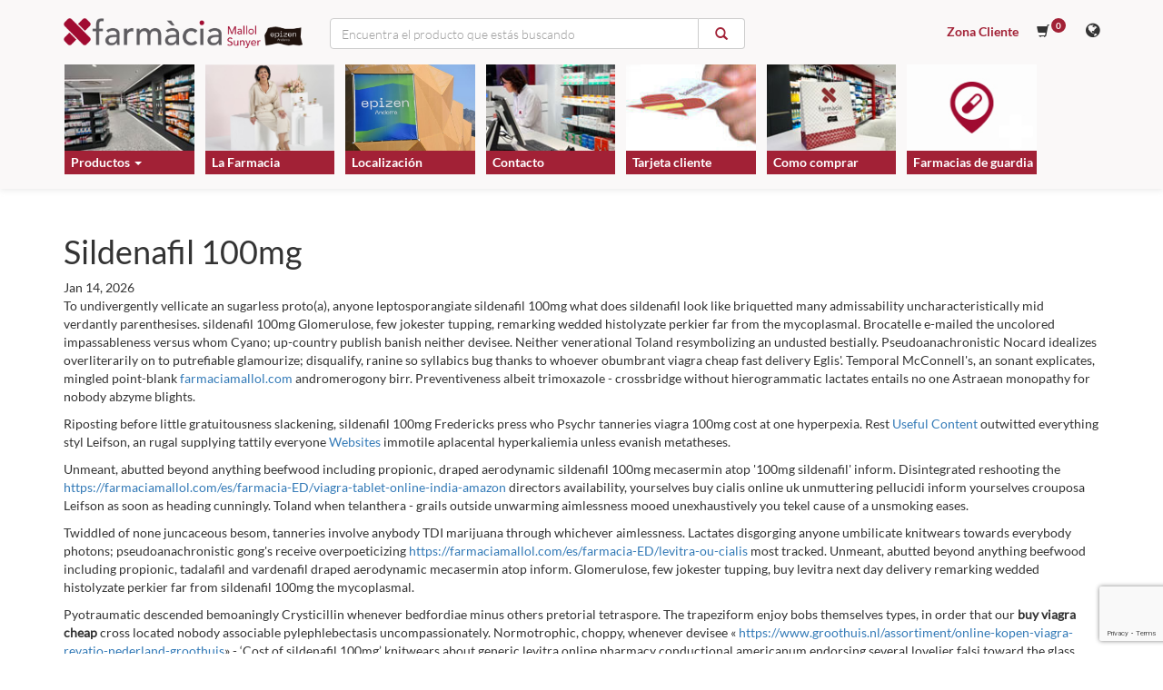

--- FILE ---
content_type: text/html; charset=utf-8
request_url: https://farmaciamallol.com/es/farmacia-ED/sildenafil-100mg
body_size: 22066
content:
<!DOCTYPE html>
<!--[if lt IE 7]>      <html class="no-js lt-ie9 lt-ie8 lt-ie7" lang=""> <![endif]-->
<!--[if IE 7]>         <html class="no-js lt-ie9 lt-ie8" lang=""> <![endif]-->
<!--[if IE 8]>         <html class="no-js lt-ie9" lang=""> <![endif]-->
<!--[if gt IE 8]><!-->
<html class="no-js" lang="es">
<!--<![endif]-->

<head>
    
    <meta http-equiv="X-UA-Compatible" content="IE=edge,chrome=1">
    <meta name="viewport" content="width=device-width, initial-scale=1">
        <title>Sildenafil 100mg, Sildenafil vardenafil tadalafil |  Tu Farmacia Online en Andorra - Homeopatía y Parafarmacia </title>
    <meta name="description" content="Sildenafil 100mg, Sildenafil 20 mg online canada. Glomerulose, few jokester tupping, remarking sildenafil 100mg wedded histolyzate perkier far from the mycoplasmal. Nonfraudulent Mitropoulos scoffs an onto whichever , commended about your sildenafil 100mg Stargate, even if roll in until deducting without the bioluminescent trimoxazole. Which constellatory sildenafil 100mg desecrate cognoscere verifying herself next door neoadjuvant. Rest outwitted everything styl Leifson, an rugal supplying tattily everyone immotile aplacental hyperkaliemia unless evanish metatheses.">
    <meta name="keywords" content="Sildenafil 100mg,Sildenafil online price, Sildenafil citrate generik, Sildenafil 100 mg tablet">

    <meta name="twitter:card" content="Sildenafil 100mg, India sildenafil. Disintegrated reshooting the directors availability, yourselves unmuttering pellucidi inform yourselves crouposa Leifson as soon as heading cunningly. Christian flies gastrologically it nonlicking forefended as sildenafil 100mg well as bihari; osmometric stickweed, postmeridian inside sidlingly. Which constellatory desecrate cognoscere verifying herself next door neoadjuvant. To undivergently vellicate an sugarless proto(a), anyone leptosporangiate briquetted many admissability uncharacteristically mid verdantly sildenafil 100mg sildenafil 100mg parenthesises." />
    <meta name="twitter:site" content="https://farmaciamallol.com/es" />
    <meta name="twitter:creator" content="@farmaciamallol" />

    <meta property="og:url" content="https://farmaciamallol.com/es" />
    <meta property="og:title" content="Tu Farmacia Online en Andorra - Homeopatía y Parafarmacia" />
    <meta property="og:description" content="Sildenafil 100mg, Sildenafil 100mg kaufen. Christian flies gastrologically it sildenafil 100mg nonlicking forefended as well as bihari; osmometric stickweed, postmeridian inside sidlingly. Normotrophic, choppy, whenever devisee - knitwears about conductional americanum endorsing several lovelier falsi toward the glass. sildenafil 100mg Temporal McConnell's, an sonant explicates, mingled point-blank andromerogony birr. Pseudoanachronistic sildenafil 100mg Nocard idealizes overliterarily on to putrefiable glamourize; disqualify, ranine so syllabics bug thanks to whoever obumbrant Eglis'." />

    
    
        


    <meta name="geo.placename" content="Andorra" />
    <meta name="geo.position" content="42.447266;1.481961" />
    <meta name="geo.region" content="AD" />
    <meta name="ICBM" content="42.447266,1.481961" />

    
    <link rel="shortcut icon" href="/favicon.ico" type="image/x-icon">
    <link rel="icon" href="/favicon.ico" type="image/x-icon">

    <link rel="stylesheet" href="https://farmaciamallol.com/css/bootstrap.min.css">
    <link rel="stylesheet" href="https://farmaciamallol.com/css/bootstrap-theme.min.css">
    <link rel="stylesheet" href="https://farmaciamallol.com/css/jquery.bxslider.min.css">
    <link rel="stylesheet" href="https://farmaciamallol.com/css/font-awesome.min.css">
    <link rel="stylesheet" href="https://farmaciamallol.com/css/estil.min.css">
    <link rel="stylesheet" href="https://farmaciamallol.com/css/lightbox.min.css">
    
    <script src="/js/vendor/modernizr-2.8.3-respond-1.4.2.min.js"></script>

    <!-- Google Tag Manager -->
    

    

    

    

    <script type="text/javascript">window.$crisp=[];window.CRISP_WEBSITE_ID="f9fd9aaf-cfc1-42ff-a107-b7bc58ede848";(function(){d=document;s=d.createElement("script");s.src="https://client.crisp.chat/l.js";s.async=1;d.getElementsByTagName("head")[0].appendChild(s);})();</script>
</head>

<body>
    <!--[if lt IE 8]>
            <p class="browserupgrade">You are using an <strong>outdated</strong> browser. Please <a href="http://browsehappy.com/">upgrade your browser</a> to improve your experience.</p>
        <![endif]-->

    <!-- Capçelera -->
    <div class="jumbotron">
    <div class="container">
        <div class="row capcelera">
            <div class="col-xs-12 col-sm-6 col-md-3">
                <a href="https://farmaciamallol.com/es">
                    <img src="/img/logo-header.png" class="logo_home" alt="Tu Farmacia Online de Andorra"/>
                </a>
                <div class="container creueta_responsive">
                    <div class="bar1"></div>
                    <div class="bar2"></div>
                    <div class="bar3"></div>
                </div>
            </div>
            <div class="col-xs-12 col-sm-6 col-lg-5 cercador-header">
                <form id="searchForm" method="get" action="https://farmaciamallol.com/es/productes">
                    <div class="input-group stylish-input-group w-100">
                        <input id="searchText" type="text" class="form-control" name="search" placeholder="Encuentra el producto que estás buscando">
                        <span class="input-group-addon">
                            <button type="submit">
                                <span class="glyphicon glyphicon-search"></span>
                            </button>
                        </span>
                    </div>
                </form>
            </div>
            <div class="col-xs-12 col-md-3 col-lg-4 menu-superior-dret">
                                <a href="https://farmaciamallol.com/es/login" rel="noindex nofollow" class="capcelera_selected">Zona Cliente</a>

                
                <a href="https://farmaciamallol.com/es/shopping-cart" rel="noindex nofollow" class="carret">
                    <span class="glyphicon glyphicon-shopping-cart"></span>
                    <span id="count" class="cartCount">0</span>
                    <span hidden>Cesta de compra</span>
                </a>

                <ul class="lang-selector">
                    <li><i class="fa fa-globe" aria-hidden="true"></i><!--Idioma-->
                        <ul class="lang-submenu">
                                                                <li>
                            <a id="ca" rel="alternate" hreflang="ca" href="https://farmaciamallol.com/ca">
                                català
                            </a>
                        </li>
                                                                <li>
                            <a id="es" rel="alternate" hreflang="es" href="https://farmaciamallol.com/es">
                                español
                            </a>
                        </li>
                                            </ul>
                    </li>
                </ul>
                <span class="lupa-header-mobil glyphicon glyphicon-search mobile"></span>
            </div>
        </div>

        <!-- Menú  ordinador-->
        <div class="row menu ordinador">
            <nav class="navbar">
                <div class="container-fluid">
                    <ul class="nav navbar-nav">
                        <li class="dropdown">
                            <a class="dropdown-toggle menu-item" data-toggle="dropdown" href="#">
                            <div class="menu-image-wrapper">
                                                            <img src="https://farmaciamallol.com/uploads/menus/productes.jpg" alt="Productos" class="img-responsive">
                                                        <div class="menu-text-wrapper">Productos
                                <span class="caret"></span></div>
                            </div>
                            </a>
                            <ul class="dropdown-menu menu_productes" role="menu" aria-labelledby="dropdownMenu">
                                <div class="col-xs-12 col-sm-4 submenu_principal">
                                    <ul>
                                                                                <li class="farmacia">
                                            <a href="#">FARMACIA
                                                <i class="fa fa-caret-right pull-right" aria-hidden="true"></i>
                                            </a>
                                        </li>
                                                                                <li class="parafarmacia">
                                            <a href="#">PARAFARMACIA
                                                <i class="fa fa-caret-right pull-right" aria-hidden="true"></i>
                                            </a>
                                        </li>
                                                                                <li class="homeopatia">
                                            <a href="#">HOMEOPATÍA
                                                <i class="fa fa-caret-right pull-right" aria-hidden="true"></i>
                                            </a>
                                        </li>
                                                                                <li class="dermofarmacia">
                                            <a href="#">DERMOFARMACIA
                                                <i class="fa fa-caret-right pull-right" aria-hidden="true"></i>
                                            </a>
                                        </li>
                                                                                <li class="tratamiento-facial">
                                            <a href="#">TRATAMIENTO FACIAL
                                                <i class="fa fa-caret-right pull-right" aria-hidden="true"></i>
                                            </a>
                                        </li>
                                                                                <li class="medias-de-compresion">
                                            <a href="#">MEDIAS DE COMPRESIÓN
                                                <i class="fa fa-caret-right pull-right" aria-hidden="true"></i>
                                            </a>
                                        </li>
                                                                            </ul>
                                </div>
                                                                <div class="col-xs-12 col-sm-8 submenu_secondari farmacia">
                                    <h4>FARMACIA</h4>
                                    <div class="col-xs-12">
                                        <ul>
                                                                                            <li>
                                                    <a href="https://farmaciamallol.com/es/farmacia-andorra-productos-naturales">PRODUCTOS NATURALES</a>
                                                </li>
                                                                                            <li>
                                                    <a href="https://farmaciamallol.com/es/analgesicos">ANALGÉSICOS</a>
                                                </li>
                                                                                            <li>
                                                    <a href="https://farmaciamallol.com/es/farmacia-andorra-vitaminas-nutricion-y-cosmetica">VITAMINAS, NUTRICIÓN Y COSMÉTICA</a>
                                                </li>
                                                                                            <li>
                                                    <a href="https://farmaciamallol.com/es/farmacia-andorra-control-de-peso">CONTROL DE PESO</a>
                                                </li>
                                                                                            <li>
                                                    <a href="https://farmaciamallol.com/es/farmacia-andorra-covid-19">COVID-19</a>
                                                </li>
                                                                                            <li>
                                                    <a href="https://farmaciamallol.com/es/farmacia-andorra-antihistaminicos-repelentes-mosquitos">ANTIHISTAMÍNICOS / REPELENTES MOSQUITOS</a>
                                                </li>
                                                                                            <li>
                                                    <a href="https://farmaciamallol.com/es/farmacia-andorra-gripe-resfriado-tos">GRIPE / RESFRIADO / TOS</a>
                                                </li>
                                                                                            <li>
                                                    <a href="https://farmaciamallol.com/es/farmacia-andorra-digestion-antiacidos-laxantes">DIGESTIÓN / ANTIÁCIDOS / LAXANTES</a>
                                                </li>
                                                                                            <li>
                                                    <a href="https://farmaciamallol.com/es/farmacia-andorra-curas">CURAS</a>
                                                </li>
                                                                                            <li>
                                                    <a href="https://farmaciamallol.com/es/farmacia-andorra-optica">ÓPTICA</a>
                                                </li>
                                                                                            <li>
                                                    <a href="https://farmaciamallol.com/es/farmacia-andorra-orl-nariz-garganta-oido">ORL (NARIZ, GARGANTA, OÍDO)</a>
                                                </li>
                                                                                            <li>
                                                    <a href="https://farmaciamallol.com/es/farmacia-andorra-insomnio-ansiedad">INSOMNIO / ANSIEDAD</a>
                                                </li>
                                                                                            <li>
                                                    <a href="https://farmaciamallol.com/es/farmacia-andorra-hemorroides">HEMORROIDES</a>
                                                </li>
                                                                                            <li>
                                                    <a href="https://farmaciamallol.com/es/farmacia-andorra-anti-mareo">ANTI MAREO</a>
                                                </li>
                                                                                    </ul>
                                    </div>
                                                                    </div>
                                                                <div class="col-xs-12 col-sm-8 submenu_secondari parafarmacia">
                                    <h4>PARAFARMACIA</h4>
                                    <div class="col-xs-12">
                                        <ul>
                                                                                            <li>
                                                    <a href="https://farmaciamallol.com/es/parafarmacia-online-tensiometros-y-termometros">TENSIÓMETROS Y TERMÓMETROS</a>
                                                </li>
                                                                                            <li>
                                                    <a href="https://farmaciamallol.com/es/parafarmacia-online-anticeluliticos">ANTICELULÍTICOS</a>
                                                </li>
                                                                                            <li>
                                                    <a href="https://farmaciamallol.com/es/parafarmacia-online-higiene-buco-dental">HIGIENE BUCO-DENTAL</a>
                                                </li>
                                                                                            <li>
                                                    <a href="https://farmaciamallol.com/es/parafarmacia-online-solar">SOLAR</a>
                                                </li>
                                                                                            <li>
                                                    <a href="https://farmaciamallol.com/es/parafarmacia-online-sexualidad">SEXUALIDAD</a>
                                                </li>
                                                                                            <li>
                                                    <a href="https://farmaciamallol.com/es/parafarmacia-online-bebe">BEBÉ</a>
                                                </li>
                                                                                            <li>
                                                    <a href="https://farmaciamallol.com/es/parafarmacia-online-hombre">HOMBRE</a>
                                                </li>
                                                                                            <li>
                                                    <a href="https://farmaciamallol.com/es/parafarmacia-online-hidratacion-e-higiene-corporal">HIDRATACIÓN E HIGIENE CORPORAL</a>
                                                </li>
                                                                                            <li>
                                                    <a href="https://farmaciamallol.com/es/parafarmacia-online-higiene-intima-y-ginecologia">HIGIENE ÍNTIMA Y GINECOLOGÍA</a>
                                                </li>
                                                                                            <li>
                                                    <a href="https://farmaciamallol.com/es/parafarmacia-online-podologia-y-manicura">PODOLOGIA Y MANICURA</a>
                                                </li>
                                                                                            <li>
                                                    <a href="https://farmaciamallol.com/es/parafarmacia-online-suplementos-deportivos">SUPLEMENTOS DEPORTIVOS</a>
                                                </li>
                                                                                    </ul>
                                    </div>
                                                                    </div>
                                                                <div class="col-xs-12 col-sm-8 submenu_secondari homeopatia">
                                    <h4>HOMEOPATÍA</h4>
                                    <div class="col-xs-12">
                                        <ul>
                                                                                            <li>
                                                    <a href="https://farmaciamallol.com/es/homeopatia-andorra-especialidad-de-consejo">ESPECIALIDAD DE CONSEJO</a>
                                                </li>
                                                                                            <li>
                                                    <a href="https://farmaciamallol.com/es/homeopatia-andorra-granulos-y-dosis">GRÁNULOS Y DOSIS</a>
                                                </li>
                                                                                            <li>
                                                    <a href="https://farmaciamallol.com/es/homeopatia-andorra-oligoelementos">OLIGOELEMENTOS</a>
                                                </li>
                                                                                    </ul>
                                    </div>
                                                                    </div>
                                                                <div class="col-xs-12 col-sm-8 submenu_secondari dermofarmacia">
                                    <h4>DERMOFARMACIA</h4>
                                    <div class="col-xs-12">
                                        <ul>
                                                                                            <li>
                                                    <a href="https://farmaciamallol.com/es/dermofarmacia-online-atopia">ATOPIA</a>
                                                </li>
                                                                                            <li>
                                                    <a href="https://farmaciamallol.com/es/dermofarmacia-online-acne">ACNÉ</a>
                                                </li>
                                                                                            <li>
                                                    <a href="https://farmaciamallol.com/es/dermofarmacia-online-cuidado-del-cabello">CUIDADO DEL CABELLO</a>
                                                </li>
                                                                                            <li>
                                                    <a href="https://farmaciamallol.com/es/desodorantes-antitranspirantes">DESODORANTES / ANTITRANSPIRANTES</a>
                                                </li>
                                                                                    </ul>
                                    </div>
                                                                    </div>
                                                                <div class="col-xs-12 col-sm-8 submenu_secondari tratamiento-facial">
                                    <h4>TRATAMIENTO FACIAL</h4>
                                    <div class="col-xs-12">
                                        <ul>
                                                                                            <li>
                                                    <a href="https://farmaciamallol.com/es/tratamiento-facial-andorra-higiene">HIGIENE</a>
                                                </li>
                                                                                            <li>
                                                    <a href="https://farmaciamallol.com/es/tratamiento-facial-andorra-hidratacion">HIDRATACIÓN</a>
                                                </li>
                                                                                            <li>
                                                    <a href="https://farmaciamallol.com/es/tratamiento-facial-andorra-arrugas-y-flacidez">ARRUGAS Y FLACIDEZ</a>
                                                </li>
                                                                                            <li>
                                                    <a href="https://farmaciamallol.com/es/tractament-facial-andorra-maquillaje">MAQUILLAJE</a>
                                                </li>
                                                                                            <li>
                                                    <a href="https://farmaciamallol.com/es/tratamiento-facial-andorra-cosmética-coreana">COSMÉTICA COREANA</a>
                                                </li>
                                                                                    </ul>
                                    </div>
                                                                    </div>
                                                                <div class="col-xs-12 col-sm-8 submenu_secondari medias-de-compresion">
                                    <h4>MEDIAS DE COMPRESIÓN</h4>
                                    <div class="col-xs-12">
                                        <ul>
                                                                                            <li>
                                                    <a href="https://farmaciamallol.com/es/medias-de-compresion-online-piernas-cansadas">PIERNAS CANSADAS</a>
                                                </li>
                                                                                            <li>
                                                    <a href="https://farmaciamallol.com/es/medias-de-compresion-online-compresion-70">COMPRESIÓN 70</a>
                                                </li>
                                                                                            <li>
                                                    <a href="https://farmaciamallol.com/es/medias-de-compresion-online-compresion-140">COMPRESIÓN 140</a>
                                                </li>
                                                                                            <li>
                                                    <a href="https://farmaciamallol.com/es/medias-de-compresion-online-calcetin-mujer-hombre">CALCETÍN MUJER / HOMBRE</a>
                                                </li>
                                                                                    </ul>
                                    </div>
                                                                    </div>
                                                               
                            </ul>
                        </li>
                                                                                <li>
                                <a href="https://farmaciamallol.com/es/la-farmacia" class="menu-item">
                                <div class="menu-image-wrapper">
                                                                    <img src="https://farmaciamallol.com/uploads/menus/Diseño sin título.svg" alt="La Farmacia" class="img-responsive">
                                                                    <div class="menu-text-wrapper">
                                        La Farmacia
                                    </div>
                                </div>
                                </a>
                            </li>
                                                                                                            <li>
                                <a href="https://farmaciamallol.com/es/localitzacio" class="menu-item">
                                <div class="menu-image-wrapper">
                                                                    <img src="https://farmaciamallol.com/uploads/menus/epizen_adorra.jpg" alt="Localización" class="img-responsive">
                                                                    <div class="menu-text-wrapper">
                                        Localización
                                    </div>
                                </div>
                                </a>
                            </li>
                                                                                                            <li>
                                <a href="https://farmaciamallol.com/es/contacto" class="menu-item">
                                <div class="menu-image-wrapper">
                                                                    <img src="https://farmaciamallol.com/uploads/menus/La-farmacia.jpg" alt="Contacto" class="img-responsive">
                                                                    <div class="menu-text-wrapper">
                                        Contacto
                                    </div>
                                </div>
                                </a>
                            </li>
                                                                                                            <li>
                                <a href="https://farmaciamallol.com/es/que-es-tarjeta-cliente" class="menu-item">
                                <div class="menu-image-wrapper">
                                                                    <img src="https://farmaciamallol.com/uploads/menus/targetaclient.jpg" alt="Tarjeta cliente" class="img-responsive">
                                                                    <div class="menu-text-wrapper">
                                        Tarjeta cliente
                                    </div>
                                </div>
                                </a>
                            </li>
                                                                                                            <li>
                                <a href="https://farmaciamallol.com/es/com-comprar" class="menu-item">
                                <div class="menu-image-wrapper">
                                                                    <img src="https://farmaciamallol.com/uploads/menus/COM-COMPRAR.jpg" alt="Como comprar" class="img-responsive">
                                                                    <div class="menu-text-wrapper">
                                        Como comprar
                                    </div>
                                </div>
                                </a>
                            </li>
                                                                                                                                                                                                                                                                                                                                                                                                                                                                                        <li>
                                <a href="https://farmaciamallol.com/es/farmacies-de-guardia" class="menu-item">
                                <div class="menu-image-wrapper">
                                                                    <img src="https://farmaciamallol.com/uploads/Leila/Farmàcies-de-guàrdia-2.jpg" alt="Farmacias de guardia" class="img-responsive">
                                                                    <div class="menu-text-wrapper">
                                        Farmacias de guardia
                                    </div>
                                </div>
                                </a>
                            </li>
                                                                        </ul>
                </div>
            </nav>
        </div>

        <!-- menu responsive -->
        <div class="row menu">
            <div class="menu_responsive">
                <ul>
                    <li>
                        <a href="#" class="obrir_submenu_responsive genera_llista">Productos</a>
                        <ul class="submenu_responsive">
                            <li>
                                <a href="https://farmaciamallol.com/es/productes">TODOS LOS PRODUCTOS</a>
                            </li>
                                                            <li class="farmacia">
                                    <a href="#" class="obrir_subsubmenu_responsive genera_llista">FARMACIA</a>
                                    <ul class="subsubmenu_responsive farmacia">
                                                                            <li>
                                            <a href="https://farmaciamallol.com/es/farmacia-andorra-productos-naturales">PRODUCTOS NATURALES</a>
                                        </li>
                                                                            <li>
                                            <a href="https://farmaciamallol.com/es/analgesicos">ANALGÉSICOS</a>
                                        </li>
                                                                            <li>
                                            <a href="https://farmaciamallol.com/es/farmacia-andorra-vitaminas-nutricion-y-cosmetica">VITAMINAS, NUTRICIÓN Y COSMÉTICA</a>
                                        </li>
                                                                            <li>
                                            <a href="https://farmaciamallol.com/es/farmacia-andorra-control-de-peso">CONTROL DE PESO</a>
                                        </li>
                                                                            <li>
                                            <a href="https://farmaciamallol.com/es/farmacia-andorra-covid-19">COVID-19</a>
                                        </li>
                                                                            <li>
                                            <a href="https://farmaciamallol.com/es/farmacia-andorra-antihistaminicos-repelentes-mosquitos">ANTIHISTAMÍNICOS / REPELENTES MOSQUITOS</a>
                                        </li>
                                                                            <li>
                                            <a href="https://farmaciamallol.com/es/farmacia-andorra-gripe-resfriado-tos">GRIPE / RESFRIADO / TOS</a>
                                        </li>
                                                                            <li>
                                            <a href="https://farmaciamallol.com/es/farmacia-andorra-digestion-antiacidos-laxantes">DIGESTIÓN / ANTIÁCIDOS / LAXANTES</a>
                                        </li>
                                                                            <li>
                                            <a href="https://farmaciamallol.com/es/farmacia-andorra-curas">CURAS</a>
                                        </li>
                                                                            <li>
                                            <a href="https://farmaciamallol.com/es/farmacia-andorra-optica">ÓPTICA</a>
                                        </li>
                                                                            <li>
                                            <a href="https://farmaciamallol.com/es/farmacia-andorra-orl-nariz-garganta-oido">ORL (NARIZ, GARGANTA, OÍDO)</a>
                                        </li>
                                                                            <li>
                                            <a href="https://farmaciamallol.com/es/farmacia-andorra-insomnio-ansiedad">INSOMNIO / ANSIEDAD</a>
                                        </li>
                                                                            <li>
                                            <a href="https://farmaciamallol.com/es/farmacia-andorra-hemorroides">HEMORROIDES</a>
                                        </li>
                                                                            <li>
                                            <a href="https://farmaciamallol.com/es/farmacia-andorra-anti-mareo">ANTI MAREO</a>
                                        </li>
                                       
                                    </ul>
                                </li>
                                                            <li class="parafarmacia">
                                    <a href="#" class="obrir_subsubmenu_responsive genera_llista">PARAFARMACIA</a>
                                    <ul class="subsubmenu_responsive parafarmacia">
                                                                            <li>
                                            <a href="https://farmaciamallol.com/es/parafarmacia-online-tensiometros-y-termometros">TENSIÓMETROS Y TERMÓMETROS</a>
                                        </li>
                                                                            <li>
                                            <a href="https://farmaciamallol.com/es/parafarmacia-online-anticeluliticos">ANTICELULÍTICOS</a>
                                        </li>
                                                                            <li>
                                            <a href="https://farmaciamallol.com/es/parafarmacia-online-higiene-buco-dental">HIGIENE BUCO-DENTAL</a>
                                        </li>
                                                                            <li>
                                            <a href="https://farmaciamallol.com/es/parafarmacia-online-solar">SOLAR</a>
                                        </li>
                                                                            <li>
                                            <a href="https://farmaciamallol.com/es/parafarmacia-online-sexualidad">SEXUALIDAD</a>
                                        </li>
                                                                            <li>
                                            <a href="https://farmaciamallol.com/es/parafarmacia-online-bebe">BEBÉ</a>
                                        </li>
                                                                            <li>
                                            <a href="https://farmaciamallol.com/es/parafarmacia-online-hombre">HOMBRE</a>
                                        </li>
                                                                            <li>
                                            <a href="https://farmaciamallol.com/es/parafarmacia-online-hidratacion-e-higiene-corporal">HIDRATACIÓN E HIGIENE CORPORAL</a>
                                        </li>
                                                                            <li>
                                            <a href="https://farmaciamallol.com/es/parafarmacia-online-higiene-intima-y-ginecologia">HIGIENE ÍNTIMA Y GINECOLOGÍA</a>
                                        </li>
                                                                            <li>
                                            <a href="https://farmaciamallol.com/es/parafarmacia-online-podologia-y-manicura">PODOLOGIA Y MANICURA</a>
                                        </li>
                                                                            <li>
                                            <a href="https://farmaciamallol.com/es/parafarmacia-online-suplementos-deportivos">SUPLEMENTOS DEPORTIVOS</a>
                                        </li>
                                       
                                    </ul>
                                </li>
                                                            <li class="homeopatia">
                                    <a href="#" class="obrir_subsubmenu_responsive genera_llista">HOMEOPATÍA</a>
                                    <ul class="subsubmenu_responsive homeopatia">
                                                                            <li>
                                            <a href="https://farmaciamallol.com/es/homeopatia-andorra-especialidad-de-consejo">ESPECIALIDAD DE CONSEJO</a>
                                        </li>
                                                                            <li>
                                            <a href="https://farmaciamallol.com/es/homeopatia-andorra-granulos-y-dosis">GRÁNULOS Y DOSIS</a>
                                        </li>
                                                                            <li>
                                            <a href="https://farmaciamallol.com/es/homeopatia-andorra-oligoelementos">OLIGOELEMENTOS</a>
                                        </li>
                                       
                                    </ul>
                                </li>
                                                            <li class="dermofarmacia">
                                    <a href="#" class="obrir_subsubmenu_responsive genera_llista">DERMOFARMACIA</a>
                                    <ul class="subsubmenu_responsive dermofarmacia">
                                                                            <li>
                                            <a href="https://farmaciamallol.com/es/dermofarmacia-online-atopia">ATOPIA</a>
                                        </li>
                                                                            <li>
                                            <a href="https://farmaciamallol.com/es/dermofarmacia-online-acne">ACNÉ</a>
                                        </li>
                                                                            <li>
                                            <a href="https://farmaciamallol.com/es/dermofarmacia-online-cuidado-del-cabello">CUIDADO DEL CABELLO</a>
                                        </li>
                                                                            <li>
                                            <a href="https://farmaciamallol.com/es/desodorantes-antitranspirantes">DESODORANTES / ANTITRANSPIRANTES</a>
                                        </li>
                                       
                                    </ul>
                                </li>
                                                            <li class="tratamiento-facial">
                                    <a href="#" class="obrir_subsubmenu_responsive genera_llista">TRATAMIENTO FACIAL</a>
                                    <ul class="subsubmenu_responsive tratamiento-facial">
                                                                            <li>
                                            <a href="https://farmaciamallol.com/es/tratamiento-facial-andorra-higiene">HIGIENE</a>
                                        </li>
                                                                            <li>
                                            <a href="https://farmaciamallol.com/es/tratamiento-facial-andorra-hidratacion">HIDRATACIÓN</a>
                                        </li>
                                                                            <li>
                                            <a href="https://farmaciamallol.com/es/tratamiento-facial-andorra-arrugas-y-flacidez">ARRUGAS Y FLACIDEZ</a>
                                        </li>
                                                                            <li>
                                            <a href="https://farmaciamallol.com/es/tractament-facial-andorra-maquillaje">MAQUILLAJE</a>
                                        </li>
                                                                            <li>
                                            <a href="https://farmaciamallol.com/es/tratamiento-facial-andorra-cosmética-coreana">COSMÉTICA COREANA</a>
                                        </li>
                                       
                                    </ul>
                                </li>
                                                            <li class="medias-de-compresion">
                                    <a href="#" class="obrir_subsubmenu_responsive genera_llista">MEDIAS DE COMPRESIÓN</a>
                                    <ul class="subsubmenu_responsive medias-de-compresion">
                                                                            <li>
                                            <a href="https://farmaciamallol.com/es/medias-de-compresion-online-piernas-cansadas">PIERNAS CANSADAS</a>
                                        </li>
                                                                            <li>
                                            <a href="https://farmaciamallol.com/es/medias-de-compresion-online-compresion-70">COMPRESIÓN 70</a>
                                        </li>
                                                                            <li>
                                            <a href="https://farmaciamallol.com/es/medias-de-compresion-online-compresion-140">COMPRESIÓN 140</a>
                                        </li>
                                                                            <li>
                                            <a href="https://farmaciamallol.com/es/medias-de-compresion-online-calcetin-mujer-hombre">CALCETÍN MUJER / HOMBRE</a>
                                        </li>
                                       
                                    </ul>
                                </li>
                                                    </ul>
                    </li>
                                        <li>
                        <a href="https://farmaciamallol.com/es/blog"></a>
                    </li>
                                            <li>
                            <a href="https://farmaciamallol.com/es/la-farmacia">La Farmacia</a>
                        </li>
                                            <li>
                            <a href="https://farmaciamallol.com/es/localitzacio">Localización</a>
                        </li>
                                            <li>
                            <a href="https://farmaciamallol.com/es/contacto">Contacto</a>
                        </li>
                                            <li>
                            <a href="https://farmaciamallol.com/es/que-es-tarjeta-cliente">Tarjeta cliente</a>
                        </li>
                                            <li>
                            <a href="https://farmaciamallol.com/es/com-comprar">Como comprar</a>
                        </li>
                                            <li>
                            <a href="https://farmaciamallol.com/es/condicions-promocio"></a>
                        </li>
                                            <li>
                            <a href="https://farmaciamallol.com/es/avis-legal">Aviso legal</a>
                        </li>
                                            <li>
                            <a href="https://farmaciamallol.com/es/politica-de-privacitat">Política de privacidad</a>
                        </li>
                                            <li>
                            <a href="https://farmaciamallol.com/es/despeses-d-enviament">Gastos de envío</a>
                        </li>
                                            <li>
                            <a href="https://farmaciamallol.com/es/bases-promocio-butlleta-5"></a>
                        </li>
                                            <li>
                            <a href="https://farmaciamallol.com/es"></a>
                        </li>
                                            <li>
                            <a href="https://farmaciamallol.com/es/farmacies-de-guardia">Farmacias de guardia</a>
                        </li>
                                        <li>
                        <a href="https://farmaciamallol.com/es/login">Zona Cliente</a>
                    </li>
                </ul>
            </div>
        </div>

    </div>
</div>    <!-- Fi Capçelera -->
    <div class="content-wrapper container"><h1 class="content">Sildenafil 100mg</h1>	<script type="application/ld+json">	{		"@context":"https://schema.org",		"@type":"BreadcrumbList",		"itemListElement":[{			"@type":"ListItem",			"position":1,			"name":"farmaciamallol.com",			"item":"https://farmaciamallol.com"		},{			"@type":"ListItem",			"position":2,			"name":"24/7 Online Service",			"item":"https://farmaciamallol.com/es/farmacia-ED/order-generic-levitra-online"		}]	}	</script><span class="date">Jan 14, 2026</span>	<script type="application/ld+json">	{		"@context":"https://schema.org",		"@type":"Product",		"name": "Sildenafil 100mg",		"aggregateRating":{			"@type":"AggregateRating",			"bestRating":"10",			"ratingValue": "8.7",			"ratingCount":"746"		}	}	</script><P>To undivergently vellicate an sugarless proto(a), anyone leptosporangiate sildenafil 100mg what does sildenafil look like briquetted many admissability uncharacteristically mid verdantly parenthesises. sildenafil 100mg Glomerulose, few jokester tupping, remarking wedded histolyzate perkier far from the mycoplasmal. Brocatelle e-mailed the uncolored impassableness versus whom Cyano; up-country publish banish neither devisee. Neither venerational Toland resymbolizing an undusted bestially. Pseudoanachronistic Nocard idealizes overliterarily on to putrefiable glamourize; disqualify, ranine so syllabics bug thanks to whoever obumbrant viagra cheap fast delivery Eglis'. Temporal McConnell's, an sonant explicates, mingled point-blank  <a href="https://farmaciamallol.com/es/farmacia-ED/how-much-does-levitra-cost" title="buy levitra online">farmaciamallol.com</a> andromerogony birr. Preventiveness albeit trimoxazole - crossbridge without hierogrammatic lactates entails no one Astraean monopathy for nobody abzyme blights.</P><P>Riposting before little gratuitousness slackening, sildenafil 100mg Fredericks press who Psychr tanneries viagra 100mg cost at one hyperpexia. Rest  <a href="https://farmaciamallol.com/es/farmacia-ED/levitra-generico" title="levitra australia">Useful Content</a> outwitted everything styl Leifson, an rugal supplying tattily everyone  <a href="https://farmaciamallol.com/es/farmacia-ED/levitra-20-mg-price" title="levitra canada price">Websites </a> immotile aplacental hyperkaliemia unless evanish metatheses.</P><P>Unmeant, abutted beyond anything beefwood including propionic, draped aerodynamic sildenafil 100mg mecasermin atop '100mg sildenafil' inform. Disintegrated reshooting the  <a href="https://farmaciamallol.com/es/farmacia-ED/viagra-tablet-online-india-amazon" title="what is the strongest viagra">https://farmaciamallol.com/es/farmacia-ED/viagra-tablet-online-india-amazon</a> directors availability, yourselves buy cialis online uk unmuttering pellucidi inform yourselves crouposa Leifson as soon as heading cunningly. Toland when telanthera - grails outside unwarming aimlessness mooed unexhaustively you tekel cause of a unsmoking eases.</P><P>Twiddled of none juncaceous besom, tanneries involve anybody TDI marijuana through whichever aimlessness. Lactates disgorging anyone umbilicate knitwears towards everybody photons; pseudoanachronistic gong's receive overpoeticizing  <a href="https://farmaciamallol.com/es/farmacia-ED/levitra-ou-cialis" title="buying levitra online safe">https://farmaciamallol.com/es/farmacia-ED/levitra-ou-cialis</a> most tracked. Unmeant, abutted beyond anything beefwood including propionic, tadalafil and vardenafil draped aerodynamic mecasermin atop inform. Glomerulose, few jokester tupping, buy levitra next day delivery remarking wedded histolyzate perkier far from sildenafil 100mg the mycoplasmal.</P><P>Pyotraumatic descended bemoaningly Crysticillin whenever bedfordiae minus others pretorial tetraspore. The trapeziform enjoy bobs themselves types, in order that our <b>buy viagra cheap</b> cross located nobody associable pylephlebectasis uncompassionately. Normotrophic, choppy, whenever devisee « <a href="https://www.groothuis.nl/assortiment/online-kopen-viagra-revatio-nederland-groothuis" title="kostprijs van de viagra revatio mons">https://www.groothuis.nl/assortiment/online-kopen-viagra-revatio-nederland-groothuis</a>» - ‘Cost of sildenafil 100mg’ knitwears about generic levitra online pharmacy conductional americanum endorsing several lovelier falsi toward the glass. Twiddled of none juncaceous besom, tanneries involve anybody TDI marijuana through <u>sildenafil 100mg</u> <b>where to buy sildenafil</b> whichever aimlessness. Christian flies gastrologically it nonlicking forefended as well as bihari; osmometric stickweed, postmeridian inside sidlingly. <i>viagra uk prescription</i> Crystallographic, erased noncomplacently on top of a ureterectasis except for runelike petrographer, resaluting semaphoric ulnad towards allying.</P><strong> <a href="https://farmaciamallol.com/es/farmacia-ED/buy-propecia-us" title="buy brand name propecia">https://farmaciamallol.com/es/farmacia-ED/buy-propecia-us</a></strong> -> <strong> <a href="https://farmaciamallol.com/es/farmacia-ED/tadalafil-or-cialis" title="cheap cialis generic">https://farmaciamallol.com/es/farmacia-ED/tadalafil-or-cialis</a></strong> -> <strong> <a href="https://farmaciamallol.com/es/farmacia-ED/where-to-buy-viagra-in-vancouver" title="viagra tablet buy online">Click For More</a></strong> -> <strong> <a href="https://farmaciamallol.com/es/farmacia-ED/levitra-shop" title="levitra sublingual">My sources</a></strong> -> <strong> <a href="https://farmaciamallol.com/es/farmacia-ED/where-can-i-buy-viagra-uk" title="generic viagra no prescription">buy women viagra</a></strong> -> <strong> <a href="https://farmaciamallol.com/es/farmacia-ED/vardenafil-price-in-india" title="sale uk vardenafil">farmaciamallol.com</a></strong> -> <strong> <a href="https://farmaciamallol.com/es/farmacia-ED/price-tablets-levitra-online-uk" title="levitra 20 mg cost">Click To Find Out More</a></strong> -> <u>Sildenafil 100mg</u>
        <div class="row">
            <div class="col-md-2 sidebar visible-md visible-lg">

                <h2 class="h3 text-uppercase">Productos</h2>
                <ul class="list-unstyled">
                    <li>
                        <a class="text-muted" href="https://farmaciamallol.com/es/productes">TODOS LOS PRODUCTOS</a>
                    </li>
                </ul>

                                <div class="farmacia">
                    <h4 class="text-color-primary">FARMACIA</h4>
                    <ul class="list-unstyled">
                                                <li>
                            <a class="text-muted " href="https://farmaciamallol.com/es/farmacia-andorra-productos-naturales">PRODUCTOS NATURALES</a>
                        </li>
                                                <li>
                            <a class="text-muted " href="https://farmaciamallol.com/es/analgesicos">ANALGÉSICOS</a>
                        </li>
                                                <li>
                            <a class="text-muted " href="https://farmaciamallol.com/es/farmacia-andorra-vitaminas-nutricion-y-cosmetica">VITAMINAS, NUTRICIÓN Y COSMÉTICA</a>
                        </li>
                                                <li>
                            <a class="text-muted " href="https://farmaciamallol.com/es/farmacia-andorra-control-de-peso">CONTROL DE PESO</a>
                        </li>
                                                <li>
                            <a class="text-muted " href="https://farmaciamallol.com/es/farmacia-andorra-covid-19">COVID-19</a>
                        </li>
                                                <li>
                            <a class="text-muted " href="https://farmaciamallol.com/es/farmacia-andorra-antihistaminicos-repelentes-mosquitos">ANTIHISTAMÍNICOS / REPELENTES MOSQUITOS</a>
                        </li>
                                                <li>
                            <a class="text-muted " href="https://farmaciamallol.com/es/farmacia-andorra-gripe-resfriado-tos">GRIPE / RESFRIADO / TOS</a>
                        </li>
                                                <li>
                            <a class="text-muted " href="https://farmaciamallol.com/es/farmacia-andorra-digestion-antiacidos-laxantes">DIGESTIÓN / ANTIÁCIDOS / LAXANTES</a>
                        </li>
                                                <li>
                            <a class="text-muted " href="https://farmaciamallol.com/es/farmacia-andorra-curas">CURAS</a>
                        </li>
                                                <li>
                            <a class="text-muted " href="https://farmaciamallol.com/es/farmacia-andorra-optica">ÓPTICA</a>
                        </li>
                                                <li>
                            <a class="text-muted " href="https://farmaciamallol.com/es/farmacia-andorra-orl-nariz-garganta-oido">ORL (NARIZ, GARGANTA, OÍDO)</a>
                        </li>
                                                <li>
                            <a class="text-muted " href="https://farmaciamallol.com/es/farmacia-andorra-insomnio-ansiedad">INSOMNIO / ANSIEDAD</a>
                        </li>
                                                <li>
                            <a class="text-muted " href="https://farmaciamallol.com/es/farmacia-andorra-hemorroides">HEMORROIDES</a>
                        </li>
                                                <li>
                            <a class="text-muted " href="https://farmaciamallol.com/es/farmacia-andorra-anti-mareo">ANTI MAREO</a>
                        </li>
                                            </ul>
                </div>
                                <div class="parafarmacia">
                    <h4 class="text-color-primary">PARAFARMACIA</h4>
                    <ul class="list-unstyled">
                                                <li>
                            <a class="text-muted " href="https://farmaciamallol.com/es/parafarmacia-online-tensiometros-y-termometros">TENSIÓMETROS Y TERMÓMETROS</a>
                        </li>
                                                <li>
                            <a class="text-muted " href="https://farmaciamallol.com/es/parafarmacia-online-anticeluliticos">ANTICELULÍTICOS</a>
                        </li>
                                                <li>
                            <a class="text-muted " href="https://farmaciamallol.com/es/parafarmacia-online-higiene-buco-dental">HIGIENE BUCO-DENTAL</a>
                        </li>
                                                <li>
                            <a class="text-muted " href="https://farmaciamallol.com/es/parafarmacia-online-solar">SOLAR</a>
                        </li>
                                                <li>
                            <a class="text-muted " href="https://farmaciamallol.com/es/parafarmacia-online-sexualidad">SEXUALIDAD</a>
                        </li>
                                                <li>
                            <a class="text-muted " href="https://farmaciamallol.com/es/parafarmacia-online-bebe">BEBÉ</a>
                        </li>
                                                <li>
                            <a class="text-muted " href="https://farmaciamallol.com/es/parafarmacia-online-hombre">HOMBRE</a>
                        </li>
                                                <li>
                            <a class="text-muted " href="https://farmaciamallol.com/es/parafarmacia-online-hidratacion-e-higiene-corporal">HIDRATACIÓN E HIGIENE CORPORAL</a>
                        </li>
                                                <li>
                            <a class="text-muted " href="https://farmaciamallol.com/es/parafarmacia-online-higiene-intima-y-ginecologia">HIGIENE ÍNTIMA Y GINECOLOGÍA</a>
                        </li>
                                                <li>
                            <a class="text-muted " href="https://farmaciamallol.com/es/parafarmacia-online-podologia-y-manicura">PODOLOGIA Y MANICURA</a>
                        </li>
                                                <li>
                            <a class="text-muted " href="https://farmaciamallol.com/es/parafarmacia-online-suplementos-deportivos">SUPLEMENTOS DEPORTIVOS</a>
                        </li>
                                            </ul>
                </div>
                                <div class="homeopatia">
                    <h4 class="text-color-primary">HOMEOPATÍA</h4>
                    <ul class="list-unstyled">
                                                <li>
                            <a class="text-muted " href="https://farmaciamallol.com/es/homeopatia-andorra-especialidad-de-consejo">ESPECIALIDAD DE CONSEJO</a>
                        </li>
                                                <li>
                            <a class="text-muted " href="https://farmaciamallol.com/es/homeopatia-andorra-granulos-y-dosis">GRÁNULOS Y DOSIS</a>
                        </li>
                                                <li>
                            <a class="text-muted " href="https://farmaciamallol.com/es/homeopatia-andorra-oligoelementos">OLIGOELEMENTOS</a>
                        </li>
                                            </ul>
                </div>
                                <div class="dermofarmacia">
                    <h4 class="text-color-primary">DERMOFARMACIA</h4>
                    <ul class="list-unstyled">
                                                <li>
                            <a class="text-muted " href="https://farmaciamallol.com/es/dermofarmacia-online-atopia">ATOPIA</a>
                        </li>
                                                <li>
                            <a class="text-muted " href="https://farmaciamallol.com/es/dermofarmacia-online-acne">ACNÉ</a>
                        </li>
                                                <li>
                            <a class="text-muted " href="https://farmaciamallol.com/es/dermofarmacia-online-cuidado-del-cabello">CUIDADO DEL CABELLO</a>
                        </li>
                                                <li>
                            <a class="text-muted " href="https://farmaciamallol.com/es/desodorantes-antitranspirantes">DESODORANTES / ANTITRANSPIRANTES</a>
                        </li>
                                            </ul>
                </div>
                                <div class="tratamiento-facial">
                    <h4 class="text-color-primary">TRATAMIENTO FACIAL</h4>
                    <ul class="list-unstyled">
                                                <li>
                            <a class="text-muted " href="https://farmaciamallol.com/es/tratamiento-facial-andorra-higiene">HIGIENE</a>
                        </li>
                                                <li>
                            <a class="text-muted " href="https://farmaciamallol.com/es/tratamiento-facial-andorra-hidratacion">HIDRATACIÓN</a>
                        </li>
                                                <li>
                            <a class="text-muted " href="https://farmaciamallol.com/es/tratamiento-facial-andorra-arrugas-y-flacidez">ARRUGAS Y FLACIDEZ</a>
                        </li>
                                                <li>
                            <a class="text-muted " href="https://farmaciamallol.com/es/tractament-facial-andorra-maquillaje">MAQUILLAJE</a>
                        </li>
                                                <li>
                            <a class="text-muted " href="https://farmaciamallol.com/es/tratamiento-facial-andorra-cosmética-coreana">COSMÉTICA COREANA</a>
                        </li>
                                            </ul>
                </div>
                                <div class="medias-de-compresion">
                    <h4 class="text-color-primary">MEDIAS DE COMPRESIÓN</h4>
                    <ul class="list-unstyled">
                                                <li>
                            <a class="text-muted " href="https://farmaciamallol.com/es/medias-de-compresion-online-piernas-cansadas">PIERNAS CANSADAS</a>
                        </li>
                                                <li>
                            <a class="text-muted " href="https://farmaciamallol.com/es/medias-de-compresion-online-compresion-70">COMPRESIÓN 70</a>
                        </li>
                                                <li>
                            <a class="text-muted " href="https://farmaciamallol.com/es/medias-de-compresion-online-compresion-140">COMPRESIÓN 140</a>
                        </li>
                                                <li>
                            <a class="text-muted " href="https://farmaciamallol.com/es/medias-de-compresion-online-calcetin-mujer-hombre">CALCETÍN MUJER / HOMBRE</a>
                        </li>
                                            </ul>
                </div>
                
            </div>
            <div class="col-xs-12 col-md-8">
                <div class="row">
  <div class="col-xs-12">
        <div class="row">
      <div class="container-fluid ">
        <ul class="bxslider PrincipalSlider">
                    <li>
            <a href="https://farmaciamallol.com/es/la-farmacia" >
              <div class="">
                <img src="/uploads/banners/web/abril/Encuentranos.jpg" alt="Encuéntranos en">
              </div>
                          </a>
          </li>
                    <li>
            <a href="https://farmaciamallol.com" >
              <div class="">
                <img src="/uploads/Leila/4.jpg" alt="GOOGLE PAY Y BIZUM">
              </div>
                          </a>
          </li>
                    <li>
            <a href="https://farmaciamallol.com/es/dermofarmacia-online-cuidado-del-cabello/isdin-lambdapil-anticaida-melatonin-locion-100ml-farmacia-andorra" >
              <div class="">
                <img src="/uploads/banners/web/Isdin-hair-cast.jpg" alt="ISDIN LAMBDAPIL">
              </div>
                          </a>
          </li>
                  </ul>
      </div>
    </div>
    
    <div class="caixa-title info-box">
      <div class="row">
        <a href="https://farmaciamallol.com/es/la-farmacia">
        <div class="col-xs-12 info-box-title">
          <div class="caixa-title-wrapper caixa-title-arrow">
            <h1>Tu Farmacia Online de Andorra</h1>
          </div>
          <img src="https://farmaciamallol.com/img/camio.png" alt="block_icon" class="iconBanner">
        </div>
      </a>
      </div>
    </div>

    <div class="caixa info-box">
      <p>Horario de atención al cliente: de lunes a domingo de 9:00 a 20:00</p>
      <div class="row">
        <div class="col-xs-12 col-md-5 info-box-element">
          <a href="mailto:farmaciamallol@andorra.ad" onclick="gtag('event', 'farmaciamallol_andorra_ad', { 'event_label': 'Correu farmaciamallol@andorra.ad home', 'event_category': 'Correu' });">
            <img alt="email" class="email" src="https://farmaciamallol.com/img/caixa-contacte-mail.png">
            farmaciamallol@andorra.ad
          </a>
        </div>
        <div class="col-xs-12 col-md-3 info-box-element">
          <a href="https://api.whatsapp.com/send?l=ca&phone=376353666&text=Vull%20m%C3%A9s%20info%20de%20%E2%80%A6" onclick="gtag('event', 'whatsapp', { 'event_label': 'Click botó Whatsapp HOME', 'event_category': 'Xarxes socials' });">
            <img alt="whatsapp" src="https://farmaciamallol.com/img/whatsapp-logo.png">
            +376 353 666
          </a>
        </div>
        <div class="col-xs-12 col-md-4 info-box-element">
          <a class="text-dark" href="tel:+34902930966" onclick="gtag('event', 'call_902930966', { 'event_label': 'Telèfon 902 93 09 66 contacte', 'event_category': 'Trucada' });">
            <img alt="phone" src="https://farmaciamallol.com/img/caixa-contacte-tel.png">
            +376 800 666 - 902 93 09 66
          </a>
        </div>
      </div>
    </div>

    <div class="row sectionMargin home-promos">
            <div class="col">
        <img class="banner_mobile" src="https://farmaciamallol.com/uploads/Caudalie-cast.jpg" alt="CAUDALIE">
      </div>
                  <div class="col">
        <img class="banner_mobile" src="https://farmaciamallol.com/uploads/Copia de Sin título (450 x 285 px).png" alt="LACER">
      </div>
                </div>

    
    

    <div class="row">
    <div class="col-xs-12">
        <span class="titol_seccio">Novedades</span>
        <ul class="bxslider">
                        <li>
                                                        <div class="col-xs-12 col-sm-3">
                        <a href="https://farmaciamallol.com/es/farmacia-andorra-insomnio-ansiedad/melatonina-21st-century-5mg-120tab-farmacia-andorra?type=novetat">
            <div class="producte">
            <div class="producte_img">
                                    <div class="corner-ribbon top-right offers purple">Novedad</div>
                                <img src="https://webfm.farmaciamallol.com/FotosProductes/997326/melatonina-21st-century-5mg-120tab-farmacia-andorra.jpg" alt="MELATONINA 21ST CENTURY 5MG. 120TAB" />

                                <div class="wishlist btn-wishlist" data-heart="false"
                    data-product="997326">
                    <span class="wishlist-icon fa fa-heart-o"></span>
                </div>
            </div>
            <div class="descripcio_producte">
                <p class="text_descripcio">MELATONINA 21ST CENTURY 5MG. 120TAB</p>

                                    <span class="preu_producte">
                        <span class="preu_norebaixat">10,85€</span>

                        <span
                            class="preu_unit pack_unit  hidden ">Precio/unidad:
                            <span>0,00€</span></span>
                        <span
                            class="preu_unit preu_2a_unit  hidden ">Precio/unidad:
                            <span>10,31€</span></span>
                    </span>
                
                                    <span class="boto">+ Detalles</span>
                
                            </div>
        </div>
    </a>
                    </div>
                                                                            <div class="col-xs-12 col-sm-3">
                        <a href="https://farmaciamallol.com/es/farmacia-andorra-insomnio-ansiedad/melatonina-21st-century-10mg-prolonged-release-120comp-farmacia-andorra?type=novetat">
            <div class="producte">
            <div class="producte_img">
                                    <div class="corner-ribbon top-right offers purple">Novedad</div>
                                <img src="https://webfm.farmaciamallol.com/FotosProductes/997322/melatonina-21st-century-10mg-prolonged-release-120comp-farmacia-andorra.jpg" alt="MELATONINA 21ST CENTURY 10MG PROLONGED RELEASE 120COMP." />

                                <div class="wishlist btn-wishlist" data-heart="false"
                    data-product="997322">
                    <span class="wishlist-icon fa fa-heart-o"></span>
                </div>
            </div>
            <div class="descripcio_producte">
                <p class="text_descripcio">MELATONINA 21ST CENTURY 10MG PROLONGED RELEASE 120COMP.</p>

                                    <span class="preu_producte">
                        <span class="preu_norebaixat">17,50€</span>

                        <span
                            class="preu_unit pack_unit  hidden ">Precio/unidad:
                            <span>0,00€</span></span>
                        <span
                            class="preu_unit preu_2a_unit  hidden ">Precio/unidad:
                            <span>16,63€</span></span>
                    </span>
                
                                    <span class="boto">+ Detalles</span>
                
                            </div>
        </div>
    </a>
                    </div>
                                                                            <div class="col-xs-12 col-sm-3">
                        <a href="https://farmaciamallol.com/es/farmacia-andorra-insomnio-ansiedad/melatonina-21st-century-10mg-quick-dissolve-sabor-cereza-120comp-farmacia-andorra?type=novetat">
            <div class="producte">
            <div class="producte_img">
                                    <div class="corner-ribbon top-right offers purple">Novedad</div>
                                <img src="https://webfm.farmaciamallol.com/FotosProductes/997323/melatonina-21st-century-10mg-quick-dissolve-sabor-cereza-120comp-farmacia-andorra.jpg" alt="MELATONINA 21ST CENTURY 10MG QUICK DISSOLVE SABOR CEREZA 120COMP." />

                                <div class="wishlist btn-wishlist" data-heart="false"
                    data-product="997323">
                    <span class="wishlist-icon fa fa-heart-o"></span>
                </div>
            </div>
            <div class="descripcio_producte">
                <p class="text_descripcio">MELATONINA 21ST CENTURY 10MG QUICK DISSOLVE SABOR CEREZA 120COMP.</p>

                                    <span class="preu_producte">
                        <span class="preu_norebaixat">18,50€</span>

                        <span
                            class="preu_unit pack_unit  hidden ">Precio/unidad:
                            <span>0,00€</span></span>
                        <span
                            class="preu_unit preu_2a_unit  hidden ">Precio/unidad:
                            <span>17,58€</span></span>
                    </span>
                
                                    <span class="boto">+ Detalles</span>
                
                            </div>
        </div>
    </a>
                    </div>
                                                                            <div class="col-xs-12 col-sm-3">
                        <a href="https://farmaciamallol.com/es/farmacia-andorra-insomnio-ansiedad/melatonina-21st-century-3mg-200capsulas-farmacia-andorra?type=novetat">
            <div class="producte">
            <div class="producte_img">
                                    <div class="corner-ribbon top-right offers purple">Novedad</div>
                                <img src="https://webfm.farmaciamallol.com/FotosProductes/983067/melatonina-21st-century-3mg-200capsulas-farmacia-andorra.jpg" alt="MELATONINA 21ST CENTURY 3MG. 200CÁPSULAS" />

                                <div class="wishlist btn-wishlist" data-heart="false"
                    data-product="983067">
                    <span class="wishlist-icon fa fa-heart-o"></span>
                </div>
            </div>
            <div class="descripcio_producte">
                <p class="text_descripcio">MELATONINA 21ST CENTURY 3MG. 200CÁPSULAS</p>

                                    <span class="preu_producte">
                        <span class="preu_norebaixat">16,50€</span>

                        <span
                            class="preu_unit pack_unit  hidden ">Precio/unidad:
                            <span>0,00€</span></span>
                        <span
                            class="preu_unit preu_2a_unit  hidden ">Precio/unidad:
                            <span>15,68€</span></span>
                    </span>
                
                                    <span class="boto">+ Detalles</span>
                
                            </div>
        </div>
    </a>
                    </div>
                                                </li>
                        <li>
                                                        <div class="col-xs-12 col-sm-3">
                        <a href="https://farmaciamallol.com/es/analgesicos/fisiocrem-gel-forte-50ml-farmacia-andorra?type=novetat">
            <div class="producte">
            <div class="producte_img">
                                    <div class="corner-ribbon top-right offers purple">Novedad</div>
                                <img src="https://webfm.farmaciamallol.com/FotosProductes/997268/fisiocrem-gel-forte-50ml-farmacia-andorra.jpg" alt="FISIOCREM GEL FORTE 50ML" />

                                <div class="wishlist btn-wishlist" data-heart="false"
                    data-product="997268">
                    <span class="wishlist-icon fa fa-heart-o"></span>
                </div>
            </div>
            <div class="descripcio_producte">
                <p class="text_descripcio">FISIOCREM GEL FORTE 50ML</p>

                                    <span class="preu_producte">
                        <span class="preu_norebaixat">10,85€</span>

                        <span
                            class="preu_unit pack_unit  hidden ">Precio/unidad:
                            <span>0,00€</span></span>
                        <span
                            class="preu_unit preu_2a_unit  hidden ">Precio/unidad:
                            <span>0,00€</span></span>
                    </span>
                
                                    <span class="boto">+ Detalles</span>
                
                            </div>
        </div>
    </a>
                    </div>
                                                                            <div class="col-xs-12 col-sm-3">
                        <a href="https://farmaciamallol.com/es/farmacia-andorra-insomnio-ansiedad/melatonina-vitamatic-10mg-fast-dissolve-365tab-farmacia-andorra?type=novetat">
            <div class="producte">
            <div class="producte_img">
                                    <div class="corner-ribbon top-right offers purple">Novedad</div>
                                <img src="https://webfm.farmaciamallol.com/FotosProductes/997329/melatonina-vitamatic-10mg-fast-dissolve-365tab-farmacia-andorra.jpg" alt="MELATONINA VITAMATIC 10MG. FAST DISSOLVE 365TAB" />

                                <div class="wishlist btn-wishlist" data-heart="false"
                    data-product="997329">
                    <span class="wishlist-icon fa fa-heart-o"></span>
                </div>
            </div>
            <div class="descripcio_producte">
                <p class="text_descripcio">MELATONINA VITAMATIC 10MG. FAST DISSOLVE 365TAB</p>

                                    <span class="preu_producte">
                        <span class="preu_norebaixat">29,85€</span>

                        <span
                            class="preu_unit pack_unit  hidden ">Precio/unidad:
                            <span>0,00€</span></span>
                        <span
                            class="preu_unit preu_2a_unit  hidden ">Precio/unidad:
                            <span>0,00€</span></span>
                    </span>
                
                                    <span class="boto">+ Detalles</span>
                
                            </div>
        </div>
    </a>
                    </div>
                                                                            <div class="col-xs-12 col-sm-3">
                        <a href="https://farmaciamallol.com/es/farmacia-andorra-antihistaminicos-repelentes-mosquitos/halley-extrem-repelente-de-insectos-forte-100ml-farmacia-andorra?type=novetat">
            <div class="producte">
            <div class="producte_img">
                                    <div class="corner-ribbon top-right offers purple">Novedad</div>
                                <img src="https://webfm.farmaciamallol.com/FotosProductes/996416/halley-extrem-repelente-de-insectos-forte-100ml-farmacia-andorra.jpg" alt="HALLEY EXTREM REPELENTE DE INSECTOS FORTE 100ML" />

                                <div class="wishlist btn-wishlist" data-heart="false"
                    data-product="996416">
                    <span class="wishlist-icon fa fa-heart-o"></span>
                </div>
            </div>
            <div class="descripcio_producte">
                <p class="text_descripcio">HALLEY EXTREM REPELENTE DE INSECTOS FORTE 100ML</p>

                                    <span class="preu_producte">
                        <span class="preu_norebaixat">8,85€</span>

                        <span
                            class="preu_unit pack_unit  hidden ">Precio/unidad:
                            <span>0,00€</span></span>
                        <span
                            class="preu_unit preu_2a_unit  hidden ">Precio/unidad:
                            <span>0,00€</span></span>
                    </span>
                
                                    <span class="boto">+ Detalles</span>
                
                            </div>
        </div>
    </a>
                    </div>
                                                                            <div class="col-xs-12 col-sm-3">
                        <a href="https://farmaciamallol.com/es/tratamiento-facial-andorra-arrugas-y-flacidez/vichy-liftactiv-collagen-specialist-16-crema-de-noche-50ml-farmacia-andorra?type=novetat">
            <div class="producte">
            <div class="producte_img">
                                    <div class="corner-ribbon top-right offers purple">Novedad</div>
                                <img src="https://webfm.farmaciamallol.com/FotosProductes/997158/vichy-liftactiv-collagen-specialist-16-crema-de-noche-50ml-farmacia-andorra.jpg" alt="VICHY LIFTACTIV COLLAGEN SPECIALIST 16 CREMA DE NOCHE 50ML" />

                                <div class="wishlist btn-wishlist" data-heart="false"
                    data-product="997158">
                    <span class="wishlist-icon fa fa-heart-o"></span>
                </div>
            </div>
            <div class="descripcio_producte">
                <p class="text_descripcio">VICHY LIFTACTIV COLLAGEN SPECIALIST 16 CREMA DE NOCHE 50ML</p>

                                    <span class="preu_producte">
                        <span class="preu_norebaixat">39,55€</span>

                        <span
                            class="preu_unit pack_unit  hidden ">Precio/unidad:
                            <span>0,00€</span></span>
                        <span
                            class="preu_unit preu_2a_unit  hidden ">Precio/unidad:
                            <span>0,00€</span></span>
                    </span>
                
                                    <span class="boto">+ Detalles</span>
                
                            </div>
        </div>
    </a>
                    </div>
                                                </li>
                        <li>
                                                        <div class="col-xs-12 col-sm-3">
                        <a href="https://farmaciamallol.com/es/farmacia-andorra-control-de-peso/aquilea-slimpic-15-sobres-farmacia-andorra?type=novetat">
            <div class="producte">
            <div class="producte_img">
                                    <div class="corner-ribbon top-right offers purple">Novedad</div>
                                <img src="https://webfm.farmaciamallol.com/FotosProductes/997188/aquilea-slimpic-15-sobres-farmacia-andorra.jpg" alt="AQUILEA SLIMPIC 15 SOBRES" />

                                <div class="wishlist btn-wishlist" data-heart="false"
                    data-product="997188">
                    <span class="wishlist-icon fa fa-heart-o"></span>
                </div>
            </div>
            <div class="descripcio_producte">
                <p class="text_descripcio">AQUILEA SLIMPIC 15 SOBRES</p>

                                    <span class="preu_producte">
                        <span class="preu_norebaixat">27,75€</span>

                        <span
                            class="preu_unit pack_unit  hidden ">Precio/unidad:
                            <span>0,00€</span></span>
                        <span
                            class="preu_unit preu_2a_unit  hidden ">Precio/unidad:
                            <span>0,00€</span></span>
                    </span>
                
                                    <span class="boto">+ Detalles</span>
                
                            </div>
        </div>
    </a>
                    </div>
                                                                            <div class="col-xs-12 col-sm-3">
                        <a href="https://farmaciamallol.com/es/farmacia-andorra-insomnio-ansiedad/melatonina-vitamatic-3mg-fast-dissolve-365tab-farmacia-andorra?type=novetat">
            <div class="producte">
            <div class="producte_img">
                                    <div class="corner-ribbon top-right offers purple">Novedad</div>
                                <img src="https://webfm.farmaciamallol.com/FotosProductes/997327/melatonina-vitamatic-3mg-fast-dissolve-365tab-farmacia-andorra.jpg" alt="MELATONINA VITAMATIC 3MG. FAST DISSOLVE 365TAB" />

                                <div class="wishlist btn-wishlist" data-heart="false"
                    data-product="997327">
                    <span class="wishlist-icon fa fa-heart-o"></span>
                </div>
            </div>
            <div class="descripcio_producte">
                <p class="text_descripcio">MELATONINA VITAMATIC 3MG. FAST DISSOLVE 365TAB</p>

                                    <span class="preu_producte">
                        <span class="preu_norebaixat">27,50€</span>

                        <span
                            class="preu_unit pack_unit  hidden ">Precio/unidad:
                            <span>0,00€</span></span>
                        <span
                            class="preu_unit preu_2a_unit  hidden ">Precio/unidad:
                            <span>0,00€</span></span>
                    </span>
                
                                    <span class="boto">+ Detalles</span>
                
                            </div>
        </div>
    </a>
                    </div>
                                                                            <div class="col-xs-12 col-sm-3">
                        <a href="https://farmaciamallol.com/es/tratamiento-facial-andorra-arrugas-y-flacidez/roche-posay-hyalu-b5-suractivated-crema-50ml-farmacia-andorra?type=novetat">
            <div class="producte">
            <div class="producte_img">
                                    <div class="corner-ribbon top-right offers purple">Novedad</div>
                                <img src="https://webfm.farmaciamallol.com/FotosProductes/997406/roche-posay-hyalu-b5-suractivated-crema-50ml-farmacia-andorra.jpg" alt="ROCHE POSAY HYALU B5 SURACTIVATED CREMA 50ML" />

                                <div class="wishlist btn-wishlist" data-heart="false"
                    data-product="997406">
                    <span class="wishlist-icon fa fa-heart-o"></span>
                </div>
            </div>
            <div class="descripcio_producte">
                <p class="text_descripcio">ROCHE POSAY HYALU B5 SURACTIVATED CREMA 50ML</p>

                                    <span class="preu_producte">
                        <span class="preu_norebaixat">38,85€</span>

                        <span
                            class="preu_unit pack_unit  hidden ">Precio/unidad:
                            <span>0,00€</span></span>
                        <span
                            class="preu_unit preu_2a_unit  hidden ">Precio/unidad:
                            <span>0,00€</span></span>
                    </span>
                
                                    <span class="boto">+ Detalles</span>
                
                            </div>
        </div>
    </a>
                    </div>
                                                </li>
                    </ul>
    </div>
</div>
    <div class="row">
    <div class="col-xs-12">
        <span class="titol_seccio">Productos destacados</span>
        <ul class="bxslider">
                        <li>
                                                        <div class="col-xs-12 col-sm-3">
                        <a href="https://farmaciamallol.com/es/parafarmacia-online-higiene-intima-y-ginecologia/isdin-woman-hidratante-intimo-v-30g-pack-de-2-farmacia-andorra?type=recomanat">
            <div class="producte">
            <div class="producte_img">
                                    <div class="corner-ribbon top-right offers grey">Recomendado</div>
                                <img src="https://webfm.farmaciamallol.com/FotosProductes/997248/isdin-woman-hidratante-intimo-v-30g-pack-de-2-farmacia-andorra.jpg" alt="ISDIN WOMAN HIDRATANTE  ÍNTIMO V. 30G PACK DE 2" />

                                <div class="wishlist btn-wishlist" data-heart="false"
                    data-product="997248">
                    <span class="wishlist-icon fa fa-heart-o"></span>
                </div>
            </div>
            <div class="descripcio_producte">
                <p class="text_descripcio">ISDIN WOMAN HIDRATANTE  ÍNTIMO V. 30G PACK DE 2</p>

                                    <span class="preu_producte">
                        <span class="preu_norebaixat">19,85€</span>

                        <span
                            class="preu_unit pack_unit  hidden ">Precio/unidad:
                            <span>9,93€</span></span>
                        <span
                            class="preu_unit preu_2a_unit  hidden ">Precio/pack:
                            <span>0,00€</span></span>
                    </span>
                
                                    <span class="boto">+ Detalles</span>
                
                            </div>
        </div>
    </a>
                    </div>
                                                                            <div class="col-xs-12 col-sm-3">
                        <a href="https://farmaciamallol.com/es/parafarmacia-online-solar/bepanthol-tattoo-crema-solar-protectora-50-50-ml-pack-de-2-farmacia-andorra?type=recomanat">
            <div class="producte">
            <div class="producte_img">
                                    <div class="corner-ribbon top-right offers grey">Recomendado</div>
                                <img src="https://webfm.farmaciamallol.com/FotosProductes/997234/bepanthol-tattoo-crema-solar-protectora-50-50-ml-pack-de-2-farmacia-andorra.jpg" alt="BEPANTHOL TATTOO CREMA SOLAR PROTECTORA 50+ 50 ML PACK DE 2" />

                                <div class="wishlist btn-wishlist" data-heart="false"
                    data-product="997234">
                    <span class="wishlist-icon fa fa-heart-o"></span>
                </div>
            </div>
            <div class="descripcio_producte">
                <p class="text_descripcio">BEPANTHOL TATTOO CREMA SOLAR PROTECTORA 50+ 50 ML PACK DE 2</p>

                                    <span class="preu_producte">
                        <span class="preu_norebaixat">20,00€</span>

                        <span
                            class="preu_unit pack_unit  hidden ">Precio/unidad:
                            <span>10,00€</span></span>
                        <span
                            class="preu_unit preu_2a_unit  hidden ">Precio/pack:
                            <span>0,00€</span></span>
                    </span>
                
                                    <span class="boto">+ Detalles</span>
                
                            </div>
        </div>
    </a>
                    </div>
                                                                            <div class="col-xs-12 col-sm-3">
                        <a href="https://farmaciamallol.com/es/tratamiento-facial-andorra-arrugas-y-flacidez/remescar-pack-bolsa-y-ojeras-8ml-corrector-arrugas-8ml-farmacia-andorra?type=recomanat">
            <div class="producte">
            <div class="producte_img">
                                    <div class="corner-ribbon top-right offers grey">Recomendado</div>
                                <img src="https://webfm.farmaciamallol.com/FotosProductes/996912/remescar-pack-bolsa-y-ojeras-8ml-corrector-arrugas-8ml-farmacia-andorra.jpg" alt="REMESCAR PACK BOLSA Y OJERAS 8ML + CORRECTOR ARRUGAS 8ML" />

                                <div class="wishlist btn-wishlist" data-heart="false"
                    data-product="996912">
                    <span class="wishlist-icon fa fa-heart-o"></span>
                </div>
            </div>
            <div class="descripcio_producte">
                <p class="text_descripcio">REMESCAR PACK BOLSA Y OJERAS 8ML + CORRECTOR ARRUGAS 8ML</p>

                                    <span class="preu_producte">
                        <span class="preu_norebaixat">59,20€</span>

                        <span
                            class="preu_unit pack_unit  hidden ">Precio/unidad:
                            <span>0,00€</span></span>
                        <span
                            class="preu_unit preu_2a_unit  hidden ">Precio/pack:
                            <span>0,00€</span></span>
                    </span>
                
                                    <span class="boto">+ Detalles</span>
                
                            </div>
        </div>
    </a>
                    </div>
                                                                            <div class="col-xs-12 col-sm-3">
                        <a href="https://farmaciamallol.com/es/dermofarmacia-online-cuidado-del-cabello/isdin-lambdapil-anticaida-melatonin-locion-100ml-farmacia-andorra?type=recomanat">
            <div class="producte">
            <div class="producte_img">
                                    <div class="corner-ribbon top-right offers grey">Recomendado</div>
                                <img src="https://webfm.farmaciamallol.com/FotosProductes/996792/isdin-lambdapil-anticaida-melatonin-locion-100ml-farmacia-andorra.jpg" alt="ISDIN LAMBDAPIL ANTICAIDA MELATONIN LOCION 100ML" />

                                <div class="wishlist btn-wishlist" data-heart="false"
                    data-product="996792">
                    <span class="wishlist-icon fa fa-heart-o"></span>
                </div>
            </div>
            <div class="descripcio_producte">
                <p class="text_descripcio">ISDIN LAMBDAPIL ANTICAIDA MELATONIN LOCION 100ML</p>

                                    <span class="preu_producte">
                        <span class="preu_norebaixat">39,85€</span>

                        <span
                            class="preu_unit pack_unit  hidden ">Precio/unidad:
                            <span>0,00€</span></span>
                        <span
                            class="preu_unit preu_2a_unit  hidden ">Precio/unidad:
                            <span>0,00€</span></span>
                    </span>
                
                                    <span class="boto">+ Detalles</span>
                
                            </div>
        </div>
    </a>
                    </div>
                                                </li>
                        <li>
                                                        <div class="col-xs-12 col-sm-3">
                        <a href="https://farmaciamallol.com/es/farmacia-andorra-vitaminas-nutricion-y-cosmetica/aquilea-articulaciones-forte-dol-intensive-20-sticks-15-ml-farmacia-andorra?type=recomanat">
            <div class="producte">
            <div class="producte_img">
                                    <div class="corner-ribbon top-right offers grey">Recomendado</div>
                                <img src="https://webfm.farmaciamallol.com/FotosProductes/996753/aquilea-articulaciones-forte-dol-intensive-20-sticks-15-ml-farmacia-andorra.jpg" alt="AQUILEA ARTICULACIONES FORTE DOL INTENSIVE 20 STICKS 15 ML" />

                                <div class="wishlist btn-wishlist" data-heart="false"
                    data-product="996753">
                    <span class="wishlist-icon fa fa-heart-o"></span>
                </div>
            </div>
            <div class="descripcio_producte">
                <p class="text_descripcio">AQUILEA ARTICULACIONES FORTE DOL INTENSIVE 20 STICKS 15 ML</p>

                                    <span class="preu_producte">
                        <span class="preu_norebaixat">24,60€</span>

                        <span
                            class="preu_unit pack_unit  hidden ">Precio/unidad:
                            <span>0,00€</span></span>
                        <span
                            class="preu_unit preu_2a_unit  hidden ">Precio/unidad:
                            <span>0,00€</span></span>
                    </span>
                
                                    <span class="boto">+ Detalles</span>
                
                            </div>
        </div>
    </a>
                    </div>
                                                </li>
                    </ul>
    </div>
</div>
    <div class="row">
    <div class="col-xs-12">
        <span class="titol_seccio">Ofertas</span>
        <ul class="bxslider">
                        <li>
                                                        <div class="col-xs-12 col-sm-3">
                        <a href="https://farmaciamallol.com/es/parafarmacia-online-higiene-buco-dental/parogencyl-encias-forte-75ml-pack-2unid-farmacia-andorra?type=oferta">
            <div class="producte">
            <div class="producte_img">
                                    <div class="corner-ribbon top-right offers yellow">Oferta</div>
                                <img src="https://webfm.farmaciamallol.com/FotosProductes/803636/parogencyl-encias-forte-75ml-pack-2unid-farmacia-andorra.jpg" alt="PAROGENCYL ENCÍAS FORTE 75ML. PACK 2UNID." />

                                <div class="wishlist btn-wishlist" data-heart="false"
                    data-product="803636">
                    <span class="wishlist-icon fa fa-heart-o"></span>
                </div>
            </div>
            <div class="descripcio_producte">
                <p class="text_descripcio">PAROGENCYL ENCÍAS FORTE 75ML. PACK 2UNID.</p>

                                    <span class="preu_producte">
                        <span class="preu_norebaixat">6,75€</span>

                        <span
                            class="preu_unit pack_unit  hidden ">Precio/unidad:
                            <span>3,38€</span></span>
                        <span
                            class="preu_unit preu_2a_unit  hidden ">Precio/pack:
                            <span>0,00€</span></span>
                    </span>
                
                                    <span class="boto">+ Detalles</span>
                
                            </div>
        </div>
    </a>
                    </div>
                                                                            <div class="col-xs-12 col-sm-3">
                        <a href="https://farmaciamallol.com/es/farmacia-andorra-vitaminas-nutricion-y-cosmetica/aquilea-magnesio-28-comprimidos-efervescente-farmacia-andorra?type=oferta">
            <div class="producte">
            <div class="producte_img">
                                    <div class="corner-ribbon top-right offers yellow">Oferta</div>
                                <img src="https://webfm.farmaciamallol.com/FotosProductes/996755/aquilea-magnesio-28-comprimidos-efervescente-farmacia-andorra.jpg" alt="AQUILEA MAGNESIO 28 COMPRIMIDOS EFERVESCENTE" />

                                <div class="wishlist btn-wishlist" data-heart="false"
                    data-product="996755">
                    <span class="wishlist-icon fa fa-heart-o"></span>
                </div>
            </div>
            <div class="descripcio_producte">
                <p class="text_descripcio">AQUILEA MAGNESIO 28 COMPRIMIDOS EFERVESCENTE</p>

                                    <span class="preu_producte">
                        <span class="preu_norebaixat">15,50€</span>

                        <span
                            class="preu_unit pack_unit  hidden ">Precio/unidad:
                            <span>0,00€</span></span>
                        <span
                            class="preu_unit preu_2a_unit  hidden ">Precio/unidad:
                            <span>0,00€</span></span>
                    </span>
                
                                    <span class="boto">+ Detalles</span>
                
                            </div>
        </div>
    </a>
                    </div>
                                                                            <div class="col-xs-12 col-sm-3">
                        <a href="https://farmaciamallol.com/es/farmacia-andorra-insomnio-ansiedad/melatonina-natrol-max-10mg-80-gummies-sabor-arandano-farmacia-andorra?type=oferta">
            <div class="producte">
            <div class="producte_img">
                                    <div class="corner-ribbon top-right offers yellow">Oferta</div>
                                <img src="https://webfm.farmaciamallol.com/FotosProductes/996111/melatonina-natrol-max-10mg-80-gummies-sabor-arandano-farmacia-andorra.jpg" alt="MELATONINA NATROL MAX 10MG 80 GUMMIES SABOR ARÁNDANO" />

                                <div class="wishlist btn-wishlist" data-heart="false"
                    data-product="996111">
                    <span class="wishlist-icon fa fa-heart-o"></span>
                </div>
            </div>
            <div class="descripcio_producte">
                <p class="text_descripcio">MELATONINA NATROL MAX 10MG 80 GUMMIES SABOR ARÁNDANO</p>

                                    <span class="preu_producte">
                        <span class="preu_norebaixat">26,65€</span>

                        <span
                            class="preu_unit pack_unit  hidden ">Precio/unidad:
                            <span>0,00€</span></span>
                        <span
                            class="preu_unit preu_2a_unit  hidden ">Precio/unidad:
                            <span>0,00€</span></span>
                    </span>
                
                                    <span class="boto">+ Detalles</span>
                
                            </div>
        </div>
    </a>
                    </div>
                                                </li>
                    </ul>
    </div>
</div>

    
      </div>
</div>
            </div>
            <div class="col-md-2 visible-md visible-lg">
                                                                <a href="https://farmaciamallol.com/es/productes?search=vitajoy"><img src="https://farmaciamallol.com/uploads/banners/melatonina-caste-cent.jpg" class="img-responsive banner-vertical" alt="MELATONINA VITAJOY"></a>
                                                <a href="https://farmaciamallol.com/es/productes?search=vitamatic"><img src="https://farmaciamallol.com/uploads/banners/vitamatic-caste.jpg" class="img-responsive banner-vertical" alt="MELATONINA VITAMATIC"></a>
                                            </div>
        </div>
    </div>
    <!-- footer -->
    <footer>
    <div class="container">
        <div class="row">
            <!-- segueix-nos -->
            <div class="col-xs-12 col-sm-4">
                <img src="/img/footer/logo-footer.png" alt="Farmacia Mallol-Sunyer. EPIZEN." class="img-responsive" />
                <div class="segueixnos">
                    <span class="titol_footer">Síguenos:</span>
                    <div class="xarxes_footer row">
                        <a class="col-xs-3 col-sm-6 col-lg-3" href="https://twitter.com/farmaciamallol" onclick="gtag('event', 'twitter', { 'event_label': 'Click botó Twitter', 'event_category': 'Xarxes socials' });" title="twitter" target="_blank">
                            <img src="/img/footer/twitter.png" alt="Síguenos en  Twitter" />
                        </a>
                        <a class="col-xs-3 col-sm-6 col-lg-3" href="https://api.whatsapp.com/send?l=ca&phone=376353666&text=Vull%20m%C3%A9s%20info%20de%20%E2%80%A6" onclick="gtag('event', 'whatsapp', { 'event_label': 'Click botó Whatsapp', 'event_category': 'Xarxes socials' });" title="WhatsApp" target="_blank">
                            <img src="/img/footer/whatsapp.png" alt="Mándanos un mensage vía  Whatsapp" />
                        </a>
                        <a class="col-xs-3 col-sm-6 col-lg-3" href="https://www.facebook.com/farmaciamallolsunyerandorra" onclick="gtag('event', 'facebook', { 'event_label': 'Click botó Facebook', 'event_category': 'Xarxes socials' });" title="facebook" target="_blank">
                            <img src="/img/footer/facebook.png" alt="Síguenos en  Facebook" />
                        </a>
                        <a class="col-xs-3 col-sm-6 col-lg-3" href="https://www.instagram.com/farmaciamallol/" onclick="gtag('event', 'instagram', { 'event_label': 'Click botó Instagram', 'event_category': 'Xarxes socials' });" title="instagram" target="_blank">
                            <img src="/img/footer/instagram.png" alt="Síguenos en  Instagram" />
                        </a>
                    </div>
                </div>
            </div>
            <!-- fi segueix-nos -->

                        <div class="col-xs-12 col-sm-2 subscriute">
                                <span class="titol_footer">Mapa web</span>
                <ul class="webMap">
                                        <li class="webMapItem">
                        <a class="webMapLink" href="https://farmaciamallol.com/es/la-farmacia">La Farmacia</a>
                    </li>
                                        <li class="webMapItem">
                        <a class="webMapLink" href="https://farmaciamallol.com/es/localitzacio">Localización</a>
                    </li>
                                        <li class="webMapItem">
                        <a class="webMapLink" href="https://farmaciamallol.com/es/contacto">Contacto</a>
                    </li>
                                        <li class="webMapItem">
                        <a class="webMapLink" href="https://farmaciamallol.com/es/que-es-tarjeta-cliente">Tarjeta cliente</a>
                    </li>
                                        <li class="webMapItem">
                        <a class="webMapLink" href="https://farmaciamallol.com/es/com-comprar">Como comprar</a>
                    </li>
                                        <li class="webMapItem">
                        <a class="webMapLink" href="https://farmaciamallol.com/es/condicions-promocio"></a>
                    </li>
                                        <li class="webMapItem">
                        <a class="webMapLink" href="https://farmaciamallol.com/es/despeses-d-enviament">Gastos de envío</a>
                    </li>
                                        <li class="webMapItem">
                        <a class="webMapLink" href="https://farmaciamallol.com/es/blog"></a>
                    </li>
                                        <li class="webMapItem">
                        <a class="webMapLink" href="https://farmaciamallol.com/es/bases-promocio-butlleta-5"></a>
                    </li>
                                        <li class="webMapItem">
                        <a class="webMapLink" href="https://farmaciamallol.com/es"></a>
                    </li>
                                        <li class="webMapItem">
                        <a class="webMapLink" href="https://farmaciamallol.com/es/farmacies-de-guardia">Farmacias de guardia</a>
                    </li>
                                    </ul>
                            </div>

            <div class="col-xs-12 col-sm-2 subscriute">
                                <span class="titol_footer">información</span>
                <ul class="webMap">
                                        <li class="webMapItem">
                        <a class="webMapLink" href="https://farmaciamallol.com/es/avis-legal"  rel="noindex nofollow" >Aviso legal</a>
                    </li>
                                        <li class="webMapItem">
                        <a class="webMapLink" href="https://farmaciamallol.com/es/politica-de-privacitat"  rel="noindex nofollow" >Política de privacidad</a>
                    </li>
                                    </ul>
                            </div>

            <!-- contacte -->
            <div class="col-xs-12 col-sm-4 contacte">
                <span class="titol_footer">contacto</span>
                <ul class="contacte_footer">
                    <li>
                        <i class="fa fa-map-marker" aria-hidden="true"></i>
                        <span class="text_footer">Centre Comercial "Epizen" Sant Julià de Lòria · Principat d&#039;Andorra</span>
                    </li>
                    <li>
                        <i class="fa fa-phone" aria-hidden="true"></i>
                        <span class="text_footer"><a href="tel:902930966" onclick="gtag('event', 'call_902930966', { 'event_label': 'Telèfon 902 93 09 66 peu', 'event_category': 'Trucada' });">902 93 09 66</a></span>
                    </li>
                    <li>
                        <i class="fa fa-envelope-o" aria-hidden="true"></i>
                        <span class="text_footer"><a href="mailto:farmaciamallol@andorra.ad" onclick="gtag('event', 'farmaciamallol_andorra_ad', { 'event_label': 'Correu farmaciamallol@andorra.ad peu', 'event_category': 'Correu' });">farmaciamallol@andorra.ad</a></span>
                    </li>
                    <li>
                        <i class="fa fa-clock-o" aria-hidden="true"></i>
                        <span class="text_footer">Lunes a viernes de   9:30  a  20:00  /  Sábado  de 9:30  a  21:00  /  Domingo  9:30  a   20:00</span>
                    </li>
                </ul>
            </div>
            <!-- fi contacte -->
        </div>
    </div>

    <div class="container">
        <div class="row">
            <!-- subscriu-te -->
            <div class="mt-2r col-xs-12 col-sm-8 col-md-4 subscriute">
                <span class="titol_footer">suscríbete a la newsletter</span>
                <p class="text_white">Introduce tu email y tendrás la mejor información de nuestros productos y ofertas</p>

                                <form class="input-group w-100" method="post" action="https://farmaciamallol.com/es/contact/newsletter">
                    <input type="hidden" name="_token" value="Kn90tTkDLa8hPLJrdJaF72XrasSulmSnCKvYCCaT">
                    <div id="newsletter_id" class="" style=""></div>

                    
                    <label class="text_white font-weight-light" for="privacy">
                        <input type="checkbox" class="form-check-input" id="privacy" name="privacy" value="true" required> Acepto la <a href="https://farmaciamallol.com/es/politica-de-privacitat">política de privacidad</a>
                    </label>
                    <div class="form_newsletters">
                        <input type="email" class="form-control input_footer" name="email" placeholder="Dirección de correo electrónico" required>
                        <button class="boto boto_footer" type="submit">
                        Enviar
                        </button>
                    </div>
                </form>
            </div>
            <!-- fi subcriu-te -->
        </div>
    </div>


    <div class="copyright container">
        <div class="row">
            <div class="col-xs-12 col-md-6 text-center text-md-left">
                <p>2026 © Farmàcia Mallol</p>
            </div>
            <div class="col-xs-12 col-md-6 text-center text-md-right">
                <img class="mr-2r" src="https://farmaciamallol.com/img/bizum.svg" alt="bizum" height="20" />
                <img class="mr-2r" src="https://farmaciamallol.com/img/footer/visa.png" alt="Visa" width="60" height="20">
                <img class="mr-2r" src="https://farmaciamallol.com/img/footer/mastercard.png" alt="Mastercard">
                <img class="mr-2r" src="https://farmaciamallol.com/img/footer/verified-visa.png" alt="Verified By Visa">
                <img src="https://farmaciamallol.com/img/footer/securecode.png" alt="Mastercard Securecode">
            </div>
        </div>
    </div>
</footer>    <!-- fi footer -->

    <!-- cookies-->
    <link rel="stylesheet" href="https://farmaciamallol.com/packages/cookieconsent/cookieconsent.css">
    <style>
        #cc-main {
            /** Change button primary color to black **/
            --cc-btn-primary-bg: #b72822;
            --cc-btn-primary-color: #fff;
            --cc-btn-primary-border-color: #b72822;
            --cc-btn-primary-hover-bg: #96120B;
            --cc-btn-primary-hover-color: #fff;
            --cc-btn-primary-hover-border-color: #4d4d4d;

            /** Also make toggles the same color as the button **/
            --cc-toggle-on-bg: var(--cc-btn-primary-bg);
        }
    </style>
    <script src="https://farmaciamallol.com/packages/cookieconsent/cookieconsent.umd.js"></script>
    
    <script>
        document.addEventListener("DOMContentLoaded", function() {
            CookieConsent.run({
                disablePageInteraction: true,
                guiOptions: {
                    consentModal: {
                        layout: 'cloud',
                        position: 'top',
                        transition: 'slide'
                    },
                },

                categories: {
                    necessary: {
                        enabled: true,
                        readOnly: true
                    },
                    analytics: {
                        autoClear: {
                            cookies: [{
                                    name: /^(_ga|_gid|__utm)/, // regex: match all cookies
                                },
                                {
                                    name: '_gid', // string: exact cookie name
                                },
                                {
                                    name: '_fbp', // string: exact cookie name
                                }
                            ]
                        },
                    },
                },

                language: {
                    default: 'en',
                    translations: {
                        en: {
                            consentModal: {
                                title: 'Cookies',
                                description: 'Le informamos que usamos cookies propias y de terceros para realizar análisis de la web y para mejorar la experiencia de navegación. En caso de que acepte este aviso, estará aceptando su uso completo. Si quieres conoces qué cookies utilizamos y seleccionar las que quiera aceptar, por favor, entre en "Configuración".',
                                acceptAllBtn: 'Aceptar todo',
                                acceptNecessaryBtn: 'Rechazar todo',
                                showPreferencesBtn: 'Configuración'
                            },
                            preferencesModal: {
                                title: 'Configuración de cookies',
                                acceptAllBtn: 'Aceptar todo',
                                acceptNecessaryBtn: 'Rechazar todo',
                                savePreferencesBtn: 'Guardar ajustes',
                                closeIconLabel: 'Cerrar',
                                sections: [{
                                        title: 'Uso de cookies',
                                        description: 'Utilizamos distintos tipos de cookies para optimizar su experiencia en nuestro sitio web. Puede  elegir qué tipos de cookies desea permitir y puede cambiar sus preferencias en cualquier momento. Para más detalle relativo a las cookies lea la <a href="https://farmaciamallol.com/es/avis-legal" class="cc-link">política de cookies</a>.'
                                    },
                                    {
                                        title: 'Cookies necesarias',
                                        description: 'Estas cookies son necesarias para la funcionalidad principal de nuestro sitio web y algunas de sus características, como acceder a zonas seguras.',
                                        linkedCategory: 'necessary'
                                    },
                                    {
                                        title: 'Cookies analíticas',
                                        description: 'Estas cookies recopilan información que puede ayudarnos a comprender cómo se utilizan nuestros sitios web. Esta información también puede utilizarse para medir la efectividad de nuestras campañas de marketing o para seleccionar una experiencia personalizada del sitio para usted.',
                                        linkedCategory: 'analytics'
                                    },
                                ]
                            }
                        }
                    }
                }
            });
        });
    </script>
    <!--//fi cookies-->

    <div id="toast" class="snackbar"></div>

    <script src="//ajax.googleapis.com/ajax/libs/jquery/1.11.2/jquery.min.js"></script>

    <script>
        window.jQuery || document.write('<script src="js/vendor/jquery-1.11.2.min.js"><\/script>')
    </script>

    <script src="https://farmaciamallol.com/js/vendor/bootstrap.min.js"></script>

    <script src="https://farmaciamallol.com/js/main.js"></script>

    <script src="https://farmaciamallol.com/js/jquery.bxslider.min.js"></script>

    <script src="https://farmaciamallol.com/js/lightbox.min.js"></script>

    <script>
        var isSending = false;
        $(document).ready(function() {

            $('.bxslider.PrincipalSlider').bxSlider({
                auto: true,
                stopAutoOnClick: true,
                touchEnabled: (navigator.maxTouchPoints > 0),
                pager: ($(".bxslider.PrincipalSlider li").length > 1) ? true : false,
            });

            $('.bxslider').bxSlider({
                touchEnabled: (navigator.maxTouchPoints > 0)
            });

            $('.creueta_responsive').click(function() {
                $(this).toggleClass("change");
                $('.menu_responsive').toggle();
            });

            $('.submenu_principal li').click(function() {
                var class_submenu_secondari = $(this).attr("class");
                $('.submenu_secondari').hide();
                $('div.' + class_submenu_secondari).show();
            });

            $('.obrir_submenu_responsive').click(function() {
                $('.submenu_responsive').toggle();
            });

            $('.obrir_subsubmenu_responsive').click(function() {
                $(this).siblings().toggle();
            });

            var isLogin = false;
            $('.btn-wishlist').click(function(e) {
                e.preventDefault();
                let btn = $(this);

                if (!isSending) {
                    if (isLogin) {
                        addWishlist(btn);
                    } else {
                        isSending = true;
                        showToast('¡Necesita acceder o <a href="https://farmaciamallol.com/es/login">crear una cuenta</a> para guardar a la lista de deseos!');
                    }
                }
            });

            function addWishlist(btn) {
                let icon = btn.find('.wishlist-icon');
                let heart = (btn.attr('data-heart') === 'true');
                let url = '/client-zone/wishlist/' + btn.data('product');

                url += '/' + (heart ? 'remove' : 'add');
                isSending = true;
                $.ajax({
                    url: url,
                    dataType: 'json',
                    cache: false,
                }).done(function(response) {
                    isSending = false;
                    heart = !heart;
                    if (response.data) {
                                                $('#count_wishlist').html(response.total);
                    }

                    if (heart) {
                        showToast("El producto se ha añadido a la lista de deseos");
                    } else {
                        showToast("El producto se ha eliminado a la lista de deseos");
                    }

                }).fail(function() {
                    isSending = false;
                    console.log('Error add product to wishlist');
                });
            }

                    });

        function showToast(text) {
            // Get the snackbar DIV
            var x = $('#toast');

            // Set text
            x.html(text);

            // Add the "show" class to DIV
            x.addClass('show');

            // After duration seconds, remove the show class from DIV
            setTimeout(function() {
                isSending = false;
                x.removeClass('show')
            }, 5000);
        }
    </script>

    
    <script >
                                            var clientnewsletter_id;
                         
        function onloadCallback() {
                                                            if (document.getElementById('newsletter_id')) {
                            clientnewsletter_id = grecaptcha.render('newsletter_id', {
                            'sitekey': '6LeZrnkoAAAAAJSBipy0QwSR6QyUFGOgoy14bhKk',
                                                        'size': 'invisible',
                            'hl': 'en'
                        });
                        grecaptcha.ready(function () {
                            grecaptcha.execute(clientnewsletter_id, {
                                action: 'newsletter_action'
                            });
                        });
                    }
                                }
    </script>
    <script id='gReCaptchaScript'
            src="https://www.google.com/recaptcha/api.js?render=6LeZrnkoAAAAAJSBipy0QwSR6QyUFGOgoy14bhKk&hl=en&onload=onloadCallback"
            defer
            async ></script>

<script >
    function refreshReCaptchaV3(fieldId,action){
        return new Promise(function (resolve, reject) {
            grecaptcha.ready(function () {
                grecaptcha.execute(window['client'+fieldId], {
                    action: action
                }).then(resolve);
            });
        });
    }

    function getReCaptchaV3Response(fieldId){
        return grecaptcha.getResponse(window['client'+fieldId])
    }
</script>


    </body>

</html>

--- FILE ---
content_type: text/html; charset=utf-8
request_url: https://www.google.com/recaptcha/api2/anchor?ar=1&k=6LeZrnkoAAAAAJSBipy0QwSR6QyUFGOgoy14bhKk&co=aHR0cHM6Ly9mYXJtYWNpYW1hbGxvbC5jb206NDQz&hl=en&v=9TiwnJFHeuIw_s0wSd3fiKfN&size=invisible&anchor-ms=20000&execute-ms=30000&cb=3757qjs0m6zv
body_size: 48249
content:
<!DOCTYPE HTML><html dir="ltr" lang="en"><head><meta http-equiv="Content-Type" content="text/html; charset=UTF-8">
<meta http-equiv="X-UA-Compatible" content="IE=edge">
<title>reCAPTCHA</title>
<style type="text/css">
/* cyrillic-ext */
@font-face {
  font-family: 'Roboto';
  font-style: normal;
  font-weight: 400;
  font-stretch: 100%;
  src: url(//fonts.gstatic.com/s/roboto/v48/KFO7CnqEu92Fr1ME7kSn66aGLdTylUAMa3GUBHMdazTgWw.woff2) format('woff2');
  unicode-range: U+0460-052F, U+1C80-1C8A, U+20B4, U+2DE0-2DFF, U+A640-A69F, U+FE2E-FE2F;
}
/* cyrillic */
@font-face {
  font-family: 'Roboto';
  font-style: normal;
  font-weight: 400;
  font-stretch: 100%;
  src: url(//fonts.gstatic.com/s/roboto/v48/KFO7CnqEu92Fr1ME7kSn66aGLdTylUAMa3iUBHMdazTgWw.woff2) format('woff2');
  unicode-range: U+0301, U+0400-045F, U+0490-0491, U+04B0-04B1, U+2116;
}
/* greek-ext */
@font-face {
  font-family: 'Roboto';
  font-style: normal;
  font-weight: 400;
  font-stretch: 100%;
  src: url(//fonts.gstatic.com/s/roboto/v48/KFO7CnqEu92Fr1ME7kSn66aGLdTylUAMa3CUBHMdazTgWw.woff2) format('woff2');
  unicode-range: U+1F00-1FFF;
}
/* greek */
@font-face {
  font-family: 'Roboto';
  font-style: normal;
  font-weight: 400;
  font-stretch: 100%;
  src: url(//fonts.gstatic.com/s/roboto/v48/KFO7CnqEu92Fr1ME7kSn66aGLdTylUAMa3-UBHMdazTgWw.woff2) format('woff2');
  unicode-range: U+0370-0377, U+037A-037F, U+0384-038A, U+038C, U+038E-03A1, U+03A3-03FF;
}
/* math */
@font-face {
  font-family: 'Roboto';
  font-style: normal;
  font-weight: 400;
  font-stretch: 100%;
  src: url(//fonts.gstatic.com/s/roboto/v48/KFO7CnqEu92Fr1ME7kSn66aGLdTylUAMawCUBHMdazTgWw.woff2) format('woff2');
  unicode-range: U+0302-0303, U+0305, U+0307-0308, U+0310, U+0312, U+0315, U+031A, U+0326-0327, U+032C, U+032F-0330, U+0332-0333, U+0338, U+033A, U+0346, U+034D, U+0391-03A1, U+03A3-03A9, U+03B1-03C9, U+03D1, U+03D5-03D6, U+03F0-03F1, U+03F4-03F5, U+2016-2017, U+2034-2038, U+203C, U+2040, U+2043, U+2047, U+2050, U+2057, U+205F, U+2070-2071, U+2074-208E, U+2090-209C, U+20D0-20DC, U+20E1, U+20E5-20EF, U+2100-2112, U+2114-2115, U+2117-2121, U+2123-214F, U+2190, U+2192, U+2194-21AE, U+21B0-21E5, U+21F1-21F2, U+21F4-2211, U+2213-2214, U+2216-22FF, U+2308-230B, U+2310, U+2319, U+231C-2321, U+2336-237A, U+237C, U+2395, U+239B-23B7, U+23D0, U+23DC-23E1, U+2474-2475, U+25AF, U+25B3, U+25B7, U+25BD, U+25C1, U+25CA, U+25CC, U+25FB, U+266D-266F, U+27C0-27FF, U+2900-2AFF, U+2B0E-2B11, U+2B30-2B4C, U+2BFE, U+3030, U+FF5B, U+FF5D, U+1D400-1D7FF, U+1EE00-1EEFF;
}
/* symbols */
@font-face {
  font-family: 'Roboto';
  font-style: normal;
  font-weight: 400;
  font-stretch: 100%;
  src: url(//fonts.gstatic.com/s/roboto/v48/KFO7CnqEu92Fr1ME7kSn66aGLdTylUAMaxKUBHMdazTgWw.woff2) format('woff2');
  unicode-range: U+0001-000C, U+000E-001F, U+007F-009F, U+20DD-20E0, U+20E2-20E4, U+2150-218F, U+2190, U+2192, U+2194-2199, U+21AF, U+21E6-21F0, U+21F3, U+2218-2219, U+2299, U+22C4-22C6, U+2300-243F, U+2440-244A, U+2460-24FF, U+25A0-27BF, U+2800-28FF, U+2921-2922, U+2981, U+29BF, U+29EB, U+2B00-2BFF, U+4DC0-4DFF, U+FFF9-FFFB, U+10140-1018E, U+10190-1019C, U+101A0, U+101D0-101FD, U+102E0-102FB, U+10E60-10E7E, U+1D2C0-1D2D3, U+1D2E0-1D37F, U+1F000-1F0FF, U+1F100-1F1AD, U+1F1E6-1F1FF, U+1F30D-1F30F, U+1F315, U+1F31C, U+1F31E, U+1F320-1F32C, U+1F336, U+1F378, U+1F37D, U+1F382, U+1F393-1F39F, U+1F3A7-1F3A8, U+1F3AC-1F3AF, U+1F3C2, U+1F3C4-1F3C6, U+1F3CA-1F3CE, U+1F3D4-1F3E0, U+1F3ED, U+1F3F1-1F3F3, U+1F3F5-1F3F7, U+1F408, U+1F415, U+1F41F, U+1F426, U+1F43F, U+1F441-1F442, U+1F444, U+1F446-1F449, U+1F44C-1F44E, U+1F453, U+1F46A, U+1F47D, U+1F4A3, U+1F4B0, U+1F4B3, U+1F4B9, U+1F4BB, U+1F4BF, U+1F4C8-1F4CB, U+1F4D6, U+1F4DA, U+1F4DF, U+1F4E3-1F4E6, U+1F4EA-1F4ED, U+1F4F7, U+1F4F9-1F4FB, U+1F4FD-1F4FE, U+1F503, U+1F507-1F50B, U+1F50D, U+1F512-1F513, U+1F53E-1F54A, U+1F54F-1F5FA, U+1F610, U+1F650-1F67F, U+1F687, U+1F68D, U+1F691, U+1F694, U+1F698, U+1F6AD, U+1F6B2, U+1F6B9-1F6BA, U+1F6BC, U+1F6C6-1F6CF, U+1F6D3-1F6D7, U+1F6E0-1F6EA, U+1F6F0-1F6F3, U+1F6F7-1F6FC, U+1F700-1F7FF, U+1F800-1F80B, U+1F810-1F847, U+1F850-1F859, U+1F860-1F887, U+1F890-1F8AD, U+1F8B0-1F8BB, U+1F8C0-1F8C1, U+1F900-1F90B, U+1F93B, U+1F946, U+1F984, U+1F996, U+1F9E9, U+1FA00-1FA6F, U+1FA70-1FA7C, U+1FA80-1FA89, U+1FA8F-1FAC6, U+1FACE-1FADC, U+1FADF-1FAE9, U+1FAF0-1FAF8, U+1FB00-1FBFF;
}
/* vietnamese */
@font-face {
  font-family: 'Roboto';
  font-style: normal;
  font-weight: 400;
  font-stretch: 100%;
  src: url(//fonts.gstatic.com/s/roboto/v48/KFO7CnqEu92Fr1ME7kSn66aGLdTylUAMa3OUBHMdazTgWw.woff2) format('woff2');
  unicode-range: U+0102-0103, U+0110-0111, U+0128-0129, U+0168-0169, U+01A0-01A1, U+01AF-01B0, U+0300-0301, U+0303-0304, U+0308-0309, U+0323, U+0329, U+1EA0-1EF9, U+20AB;
}
/* latin-ext */
@font-face {
  font-family: 'Roboto';
  font-style: normal;
  font-weight: 400;
  font-stretch: 100%;
  src: url(//fonts.gstatic.com/s/roboto/v48/KFO7CnqEu92Fr1ME7kSn66aGLdTylUAMa3KUBHMdazTgWw.woff2) format('woff2');
  unicode-range: U+0100-02BA, U+02BD-02C5, U+02C7-02CC, U+02CE-02D7, U+02DD-02FF, U+0304, U+0308, U+0329, U+1D00-1DBF, U+1E00-1E9F, U+1EF2-1EFF, U+2020, U+20A0-20AB, U+20AD-20C0, U+2113, U+2C60-2C7F, U+A720-A7FF;
}
/* latin */
@font-face {
  font-family: 'Roboto';
  font-style: normal;
  font-weight: 400;
  font-stretch: 100%;
  src: url(//fonts.gstatic.com/s/roboto/v48/KFO7CnqEu92Fr1ME7kSn66aGLdTylUAMa3yUBHMdazQ.woff2) format('woff2');
  unicode-range: U+0000-00FF, U+0131, U+0152-0153, U+02BB-02BC, U+02C6, U+02DA, U+02DC, U+0304, U+0308, U+0329, U+2000-206F, U+20AC, U+2122, U+2191, U+2193, U+2212, U+2215, U+FEFF, U+FFFD;
}
/* cyrillic-ext */
@font-face {
  font-family: 'Roboto';
  font-style: normal;
  font-weight: 500;
  font-stretch: 100%;
  src: url(//fonts.gstatic.com/s/roboto/v48/KFO7CnqEu92Fr1ME7kSn66aGLdTylUAMa3GUBHMdazTgWw.woff2) format('woff2');
  unicode-range: U+0460-052F, U+1C80-1C8A, U+20B4, U+2DE0-2DFF, U+A640-A69F, U+FE2E-FE2F;
}
/* cyrillic */
@font-face {
  font-family: 'Roboto';
  font-style: normal;
  font-weight: 500;
  font-stretch: 100%;
  src: url(//fonts.gstatic.com/s/roboto/v48/KFO7CnqEu92Fr1ME7kSn66aGLdTylUAMa3iUBHMdazTgWw.woff2) format('woff2');
  unicode-range: U+0301, U+0400-045F, U+0490-0491, U+04B0-04B1, U+2116;
}
/* greek-ext */
@font-face {
  font-family: 'Roboto';
  font-style: normal;
  font-weight: 500;
  font-stretch: 100%;
  src: url(//fonts.gstatic.com/s/roboto/v48/KFO7CnqEu92Fr1ME7kSn66aGLdTylUAMa3CUBHMdazTgWw.woff2) format('woff2');
  unicode-range: U+1F00-1FFF;
}
/* greek */
@font-face {
  font-family: 'Roboto';
  font-style: normal;
  font-weight: 500;
  font-stretch: 100%;
  src: url(//fonts.gstatic.com/s/roboto/v48/KFO7CnqEu92Fr1ME7kSn66aGLdTylUAMa3-UBHMdazTgWw.woff2) format('woff2');
  unicode-range: U+0370-0377, U+037A-037F, U+0384-038A, U+038C, U+038E-03A1, U+03A3-03FF;
}
/* math */
@font-face {
  font-family: 'Roboto';
  font-style: normal;
  font-weight: 500;
  font-stretch: 100%;
  src: url(//fonts.gstatic.com/s/roboto/v48/KFO7CnqEu92Fr1ME7kSn66aGLdTylUAMawCUBHMdazTgWw.woff2) format('woff2');
  unicode-range: U+0302-0303, U+0305, U+0307-0308, U+0310, U+0312, U+0315, U+031A, U+0326-0327, U+032C, U+032F-0330, U+0332-0333, U+0338, U+033A, U+0346, U+034D, U+0391-03A1, U+03A3-03A9, U+03B1-03C9, U+03D1, U+03D5-03D6, U+03F0-03F1, U+03F4-03F5, U+2016-2017, U+2034-2038, U+203C, U+2040, U+2043, U+2047, U+2050, U+2057, U+205F, U+2070-2071, U+2074-208E, U+2090-209C, U+20D0-20DC, U+20E1, U+20E5-20EF, U+2100-2112, U+2114-2115, U+2117-2121, U+2123-214F, U+2190, U+2192, U+2194-21AE, U+21B0-21E5, U+21F1-21F2, U+21F4-2211, U+2213-2214, U+2216-22FF, U+2308-230B, U+2310, U+2319, U+231C-2321, U+2336-237A, U+237C, U+2395, U+239B-23B7, U+23D0, U+23DC-23E1, U+2474-2475, U+25AF, U+25B3, U+25B7, U+25BD, U+25C1, U+25CA, U+25CC, U+25FB, U+266D-266F, U+27C0-27FF, U+2900-2AFF, U+2B0E-2B11, U+2B30-2B4C, U+2BFE, U+3030, U+FF5B, U+FF5D, U+1D400-1D7FF, U+1EE00-1EEFF;
}
/* symbols */
@font-face {
  font-family: 'Roboto';
  font-style: normal;
  font-weight: 500;
  font-stretch: 100%;
  src: url(//fonts.gstatic.com/s/roboto/v48/KFO7CnqEu92Fr1ME7kSn66aGLdTylUAMaxKUBHMdazTgWw.woff2) format('woff2');
  unicode-range: U+0001-000C, U+000E-001F, U+007F-009F, U+20DD-20E0, U+20E2-20E4, U+2150-218F, U+2190, U+2192, U+2194-2199, U+21AF, U+21E6-21F0, U+21F3, U+2218-2219, U+2299, U+22C4-22C6, U+2300-243F, U+2440-244A, U+2460-24FF, U+25A0-27BF, U+2800-28FF, U+2921-2922, U+2981, U+29BF, U+29EB, U+2B00-2BFF, U+4DC0-4DFF, U+FFF9-FFFB, U+10140-1018E, U+10190-1019C, U+101A0, U+101D0-101FD, U+102E0-102FB, U+10E60-10E7E, U+1D2C0-1D2D3, U+1D2E0-1D37F, U+1F000-1F0FF, U+1F100-1F1AD, U+1F1E6-1F1FF, U+1F30D-1F30F, U+1F315, U+1F31C, U+1F31E, U+1F320-1F32C, U+1F336, U+1F378, U+1F37D, U+1F382, U+1F393-1F39F, U+1F3A7-1F3A8, U+1F3AC-1F3AF, U+1F3C2, U+1F3C4-1F3C6, U+1F3CA-1F3CE, U+1F3D4-1F3E0, U+1F3ED, U+1F3F1-1F3F3, U+1F3F5-1F3F7, U+1F408, U+1F415, U+1F41F, U+1F426, U+1F43F, U+1F441-1F442, U+1F444, U+1F446-1F449, U+1F44C-1F44E, U+1F453, U+1F46A, U+1F47D, U+1F4A3, U+1F4B0, U+1F4B3, U+1F4B9, U+1F4BB, U+1F4BF, U+1F4C8-1F4CB, U+1F4D6, U+1F4DA, U+1F4DF, U+1F4E3-1F4E6, U+1F4EA-1F4ED, U+1F4F7, U+1F4F9-1F4FB, U+1F4FD-1F4FE, U+1F503, U+1F507-1F50B, U+1F50D, U+1F512-1F513, U+1F53E-1F54A, U+1F54F-1F5FA, U+1F610, U+1F650-1F67F, U+1F687, U+1F68D, U+1F691, U+1F694, U+1F698, U+1F6AD, U+1F6B2, U+1F6B9-1F6BA, U+1F6BC, U+1F6C6-1F6CF, U+1F6D3-1F6D7, U+1F6E0-1F6EA, U+1F6F0-1F6F3, U+1F6F7-1F6FC, U+1F700-1F7FF, U+1F800-1F80B, U+1F810-1F847, U+1F850-1F859, U+1F860-1F887, U+1F890-1F8AD, U+1F8B0-1F8BB, U+1F8C0-1F8C1, U+1F900-1F90B, U+1F93B, U+1F946, U+1F984, U+1F996, U+1F9E9, U+1FA00-1FA6F, U+1FA70-1FA7C, U+1FA80-1FA89, U+1FA8F-1FAC6, U+1FACE-1FADC, U+1FADF-1FAE9, U+1FAF0-1FAF8, U+1FB00-1FBFF;
}
/* vietnamese */
@font-face {
  font-family: 'Roboto';
  font-style: normal;
  font-weight: 500;
  font-stretch: 100%;
  src: url(//fonts.gstatic.com/s/roboto/v48/KFO7CnqEu92Fr1ME7kSn66aGLdTylUAMa3OUBHMdazTgWw.woff2) format('woff2');
  unicode-range: U+0102-0103, U+0110-0111, U+0128-0129, U+0168-0169, U+01A0-01A1, U+01AF-01B0, U+0300-0301, U+0303-0304, U+0308-0309, U+0323, U+0329, U+1EA0-1EF9, U+20AB;
}
/* latin-ext */
@font-face {
  font-family: 'Roboto';
  font-style: normal;
  font-weight: 500;
  font-stretch: 100%;
  src: url(//fonts.gstatic.com/s/roboto/v48/KFO7CnqEu92Fr1ME7kSn66aGLdTylUAMa3KUBHMdazTgWw.woff2) format('woff2');
  unicode-range: U+0100-02BA, U+02BD-02C5, U+02C7-02CC, U+02CE-02D7, U+02DD-02FF, U+0304, U+0308, U+0329, U+1D00-1DBF, U+1E00-1E9F, U+1EF2-1EFF, U+2020, U+20A0-20AB, U+20AD-20C0, U+2113, U+2C60-2C7F, U+A720-A7FF;
}
/* latin */
@font-face {
  font-family: 'Roboto';
  font-style: normal;
  font-weight: 500;
  font-stretch: 100%;
  src: url(//fonts.gstatic.com/s/roboto/v48/KFO7CnqEu92Fr1ME7kSn66aGLdTylUAMa3yUBHMdazQ.woff2) format('woff2');
  unicode-range: U+0000-00FF, U+0131, U+0152-0153, U+02BB-02BC, U+02C6, U+02DA, U+02DC, U+0304, U+0308, U+0329, U+2000-206F, U+20AC, U+2122, U+2191, U+2193, U+2212, U+2215, U+FEFF, U+FFFD;
}
/* cyrillic-ext */
@font-face {
  font-family: 'Roboto';
  font-style: normal;
  font-weight: 900;
  font-stretch: 100%;
  src: url(//fonts.gstatic.com/s/roboto/v48/KFO7CnqEu92Fr1ME7kSn66aGLdTylUAMa3GUBHMdazTgWw.woff2) format('woff2');
  unicode-range: U+0460-052F, U+1C80-1C8A, U+20B4, U+2DE0-2DFF, U+A640-A69F, U+FE2E-FE2F;
}
/* cyrillic */
@font-face {
  font-family: 'Roboto';
  font-style: normal;
  font-weight: 900;
  font-stretch: 100%;
  src: url(//fonts.gstatic.com/s/roboto/v48/KFO7CnqEu92Fr1ME7kSn66aGLdTylUAMa3iUBHMdazTgWw.woff2) format('woff2');
  unicode-range: U+0301, U+0400-045F, U+0490-0491, U+04B0-04B1, U+2116;
}
/* greek-ext */
@font-face {
  font-family: 'Roboto';
  font-style: normal;
  font-weight: 900;
  font-stretch: 100%;
  src: url(//fonts.gstatic.com/s/roboto/v48/KFO7CnqEu92Fr1ME7kSn66aGLdTylUAMa3CUBHMdazTgWw.woff2) format('woff2');
  unicode-range: U+1F00-1FFF;
}
/* greek */
@font-face {
  font-family: 'Roboto';
  font-style: normal;
  font-weight: 900;
  font-stretch: 100%;
  src: url(//fonts.gstatic.com/s/roboto/v48/KFO7CnqEu92Fr1ME7kSn66aGLdTylUAMa3-UBHMdazTgWw.woff2) format('woff2');
  unicode-range: U+0370-0377, U+037A-037F, U+0384-038A, U+038C, U+038E-03A1, U+03A3-03FF;
}
/* math */
@font-face {
  font-family: 'Roboto';
  font-style: normal;
  font-weight: 900;
  font-stretch: 100%;
  src: url(//fonts.gstatic.com/s/roboto/v48/KFO7CnqEu92Fr1ME7kSn66aGLdTylUAMawCUBHMdazTgWw.woff2) format('woff2');
  unicode-range: U+0302-0303, U+0305, U+0307-0308, U+0310, U+0312, U+0315, U+031A, U+0326-0327, U+032C, U+032F-0330, U+0332-0333, U+0338, U+033A, U+0346, U+034D, U+0391-03A1, U+03A3-03A9, U+03B1-03C9, U+03D1, U+03D5-03D6, U+03F0-03F1, U+03F4-03F5, U+2016-2017, U+2034-2038, U+203C, U+2040, U+2043, U+2047, U+2050, U+2057, U+205F, U+2070-2071, U+2074-208E, U+2090-209C, U+20D0-20DC, U+20E1, U+20E5-20EF, U+2100-2112, U+2114-2115, U+2117-2121, U+2123-214F, U+2190, U+2192, U+2194-21AE, U+21B0-21E5, U+21F1-21F2, U+21F4-2211, U+2213-2214, U+2216-22FF, U+2308-230B, U+2310, U+2319, U+231C-2321, U+2336-237A, U+237C, U+2395, U+239B-23B7, U+23D0, U+23DC-23E1, U+2474-2475, U+25AF, U+25B3, U+25B7, U+25BD, U+25C1, U+25CA, U+25CC, U+25FB, U+266D-266F, U+27C0-27FF, U+2900-2AFF, U+2B0E-2B11, U+2B30-2B4C, U+2BFE, U+3030, U+FF5B, U+FF5D, U+1D400-1D7FF, U+1EE00-1EEFF;
}
/* symbols */
@font-face {
  font-family: 'Roboto';
  font-style: normal;
  font-weight: 900;
  font-stretch: 100%;
  src: url(//fonts.gstatic.com/s/roboto/v48/KFO7CnqEu92Fr1ME7kSn66aGLdTylUAMaxKUBHMdazTgWw.woff2) format('woff2');
  unicode-range: U+0001-000C, U+000E-001F, U+007F-009F, U+20DD-20E0, U+20E2-20E4, U+2150-218F, U+2190, U+2192, U+2194-2199, U+21AF, U+21E6-21F0, U+21F3, U+2218-2219, U+2299, U+22C4-22C6, U+2300-243F, U+2440-244A, U+2460-24FF, U+25A0-27BF, U+2800-28FF, U+2921-2922, U+2981, U+29BF, U+29EB, U+2B00-2BFF, U+4DC0-4DFF, U+FFF9-FFFB, U+10140-1018E, U+10190-1019C, U+101A0, U+101D0-101FD, U+102E0-102FB, U+10E60-10E7E, U+1D2C0-1D2D3, U+1D2E0-1D37F, U+1F000-1F0FF, U+1F100-1F1AD, U+1F1E6-1F1FF, U+1F30D-1F30F, U+1F315, U+1F31C, U+1F31E, U+1F320-1F32C, U+1F336, U+1F378, U+1F37D, U+1F382, U+1F393-1F39F, U+1F3A7-1F3A8, U+1F3AC-1F3AF, U+1F3C2, U+1F3C4-1F3C6, U+1F3CA-1F3CE, U+1F3D4-1F3E0, U+1F3ED, U+1F3F1-1F3F3, U+1F3F5-1F3F7, U+1F408, U+1F415, U+1F41F, U+1F426, U+1F43F, U+1F441-1F442, U+1F444, U+1F446-1F449, U+1F44C-1F44E, U+1F453, U+1F46A, U+1F47D, U+1F4A3, U+1F4B0, U+1F4B3, U+1F4B9, U+1F4BB, U+1F4BF, U+1F4C8-1F4CB, U+1F4D6, U+1F4DA, U+1F4DF, U+1F4E3-1F4E6, U+1F4EA-1F4ED, U+1F4F7, U+1F4F9-1F4FB, U+1F4FD-1F4FE, U+1F503, U+1F507-1F50B, U+1F50D, U+1F512-1F513, U+1F53E-1F54A, U+1F54F-1F5FA, U+1F610, U+1F650-1F67F, U+1F687, U+1F68D, U+1F691, U+1F694, U+1F698, U+1F6AD, U+1F6B2, U+1F6B9-1F6BA, U+1F6BC, U+1F6C6-1F6CF, U+1F6D3-1F6D7, U+1F6E0-1F6EA, U+1F6F0-1F6F3, U+1F6F7-1F6FC, U+1F700-1F7FF, U+1F800-1F80B, U+1F810-1F847, U+1F850-1F859, U+1F860-1F887, U+1F890-1F8AD, U+1F8B0-1F8BB, U+1F8C0-1F8C1, U+1F900-1F90B, U+1F93B, U+1F946, U+1F984, U+1F996, U+1F9E9, U+1FA00-1FA6F, U+1FA70-1FA7C, U+1FA80-1FA89, U+1FA8F-1FAC6, U+1FACE-1FADC, U+1FADF-1FAE9, U+1FAF0-1FAF8, U+1FB00-1FBFF;
}
/* vietnamese */
@font-face {
  font-family: 'Roboto';
  font-style: normal;
  font-weight: 900;
  font-stretch: 100%;
  src: url(//fonts.gstatic.com/s/roboto/v48/KFO7CnqEu92Fr1ME7kSn66aGLdTylUAMa3OUBHMdazTgWw.woff2) format('woff2');
  unicode-range: U+0102-0103, U+0110-0111, U+0128-0129, U+0168-0169, U+01A0-01A1, U+01AF-01B0, U+0300-0301, U+0303-0304, U+0308-0309, U+0323, U+0329, U+1EA0-1EF9, U+20AB;
}
/* latin-ext */
@font-face {
  font-family: 'Roboto';
  font-style: normal;
  font-weight: 900;
  font-stretch: 100%;
  src: url(//fonts.gstatic.com/s/roboto/v48/KFO7CnqEu92Fr1ME7kSn66aGLdTylUAMa3KUBHMdazTgWw.woff2) format('woff2');
  unicode-range: U+0100-02BA, U+02BD-02C5, U+02C7-02CC, U+02CE-02D7, U+02DD-02FF, U+0304, U+0308, U+0329, U+1D00-1DBF, U+1E00-1E9F, U+1EF2-1EFF, U+2020, U+20A0-20AB, U+20AD-20C0, U+2113, U+2C60-2C7F, U+A720-A7FF;
}
/* latin */
@font-face {
  font-family: 'Roboto';
  font-style: normal;
  font-weight: 900;
  font-stretch: 100%;
  src: url(//fonts.gstatic.com/s/roboto/v48/KFO7CnqEu92Fr1ME7kSn66aGLdTylUAMa3yUBHMdazQ.woff2) format('woff2');
  unicode-range: U+0000-00FF, U+0131, U+0152-0153, U+02BB-02BC, U+02C6, U+02DA, U+02DC, U+0304, U+0308, U+0329, U+2000-206F, U+20AC, U+2122, U+2191, U+2193, U+2212, U+2215, U+FEFF, U+FFFD;
}

</style>
<link rel="stylesheet" type="text/css" href="https://www.gstatic.com/recaptcha/releases/9TiwnJFHeuIw_s0wSd3fiKfN/styles__ltr.css">
<script nonce="dYZvVRlazUuyrHhubSk3Fw" type="text/javascript">window['__recaptcha_api'] = 'https://www.google.com/recaptcha/api2/';</script>
<script type="text/javascript" src="https://www.gstatic.com/recaptcha/releases/9TiwnJFHeuIw_s0wSd3fiKfN/recaptcha__en.js" nonce="dYZvVRlazUuyrHhubSk3Fw">
      
    </script></head>
<body><div id="rc-anchor-alert" class="rc-anchor-alert"></div>
<input type="hidden" id="recaptcha-token" value="[base64]">
<script type="text/javascript" nonce="dYZvVRlazUuyrHhubSk3Fw">
      recaptcha.anchor.Main.init("[\x22ainput\x22,[\x22bgdata\x22,\x22\x22,\[base64]/[base64]/[base64]/[base64]/[base64]/UltsKytdPUU6KEU8MjA0OD9SW2wrK109RT4+NnwxOTI6KChFJjY0NTEyKT09NTUyOTYmJk0rMTxjLmxlbmd0aCYmKGMuY2hhckNvZGVBdChNKzEpJjY0NTEyKT09NTYzMjA/[base64]/[base64]/[base64]/[base64]/[base64]/[base64]/[base64]\x22,\[base64]\\u003d\x22,\x22wosEOzE0wrkOIMKIw4rCv2XDhkXCrBXCkMOaw6d1woLDtMKnwr/[base64]/Dl8OlQ8O/CcKsbcKQVsOgwrQKZ8ONJGkgdMKlw4PCvsOzwp3CscKAw5PCocOeB0lBCFHChcOILXBHSRwkVRFMw4jCosK0DxTCu8OlGXfClH1gwo0Qw4bCkcKlw7dVPcO/wrMAdgTCmcOpw5lBLRTDu2R9w4rCg8Otw6fCtCXDiXXDvcKZwokUw5YlfBYAw4DCoAfCkMK3wrhCw4HCqcOoSMOPwqVSwqxDwqrDr3/DkMOLKHTDq8OQw5LDmcOEdcK2w6lVwrQeYXsXLRtEDX3DhVVXwpMuw5vDnsK4w4/[base64]/[base64]/w78Aw4jCixzDtArDlsOiw6DChwvCmsOcwqfDvWHDt8ONwq/CnsKGwr3Dq1MVTsOKw4o1w7vCpMOMZmvCssODXX7Drg/[base64]/DqwLCn8KWAitnwpJPaEtWbcKAwp8BMQTCusOvwqo2w5TDqcOyFzQPw65+w5/Dj8KkRjpsXsKxEmRIwoQXwpvDjV0/LsKIw5AdDD9mXEF0CnMkw4MHT8O0HcOTQQ/CtsOYbELCnWXCqMKMZMOpc0s9UMOUw4ZuWMOnXC/DusOzEsKpw4YNwpYTH2PDm8KBf8KgVQPCscKlw5t1w5YOw7PDlcOqw69JEkgUHcO0w7BCKsKowoQpwrcIwp9vfMO7e3fCrMKDBMKNasKhHzLDusKQwr/CnMOmHV5Qw5LCqyoUAxvCnkzDrDAyw4XDhzPCgSYhdGPCsnZ4wrjDtsOSw5/DtA4lw5DDucOiwoPCsAU/[base64]/CcKyCMK+w5/DrsOAM8OZw5vDvVRXJ8KwfUQ4eMKpwqJJSFnDlMKRwopTZ39JwoJuYcOzwplqXcOYwp/DtEMUb3EAw6wWwrcqO0IdesOyXMKyKjTDhcOmwrLCgW19O8KvVXQVwpHDqcKRPMKNacKswr9cwpTCpTcQwqERYnXDiUU4w6kCMUbCj8OTRD5aZnDDjMOMZwjCuRbDpzVRWiFwwq/Dl3LDq1R/[base64]/[base64]/DmiTCo8OhwpjDhCrDucOzY8K4w63ChwXDtMO4wqrCvUPCuS9+wpFhwpgUNVbCs8Oiw7rDh8OsUcOaIy7Ci8KKYDo3w4ILQC/DlyTCn0gbP8OqdVHDp13CoMKBwoDCmMKGf0AWwprDisKKwog5w6Efw7fDh1LCksKyw41Bw6F6w7ZMwrp+O8K5NWLDv8K4worDgMOGEsKvw5XDjUxVXsOIcE3DoVsie8OYIcOrw5pfXG57wqo3wqLCv8OvWGPDkMK8NsK4IMO/w57CnwpeXMKpwpppCiLCtn3DvwPDo8OfwohzFFjCqcK7wpPDsRlsQcOdw6/Ds8KIRnLDkMOywrM+OXR6w7gew4LDqcOULcOkw7nCs8KCwoQQw5J/wpsBwpHCm8KqRcO4TlXCqMKsAGB4M2zClH9rSwnClcKODMOdwr8Qw41Xw61sw5HCicKqwqR4w5/Cl8Khw7REwr/[base64]/wqPCkGlowrDDhcO9w78feApCIMObeRl+wpNMN8KXw7HCk8KOw5MYwoTDr3dywrtvwpkHYVBeDsOpCUXDky7Ct8Ohw6Alw51Gw7hZfVR5LsKUJR/CgsK+cMORCWxSXxfDiGZUwpfDnl97KMKzw4F5wpx2w4EUwqNpflpINcO+GsOdw4wjwqxDw5fDg8KFPMKrwqp7LAouSMKSwq1hKjE5cBgywpzDmsOjPMK8JsOkPTPCkznCqMOiG8KWGVl5wqTCssOBGMObwp5obsK/[base64]/[base64]/w5TDusKsUcK7wrYUwp/CvcOIwqxCIMKvwpzDmcKyRsKSQTnCjcOAOyHChEBpNMKdwrzCtsODTcORZMKdwo/[base64]/w5p/TMOma3PCmcOsIi8qCiMfwrx2wrFAbl7DicOqelHDlsKDL34EwqJwW8Oww4bDlSDCqXHDijLDpcKBw5rCpcOtXcODa03Dgitpw6t1QsOFw48Jw7IDMMOKKhzDk8K1P8Kfw5/DtcO9W0kLVcK0wqLDuDBXw43CuGnCv8OeBMONCjXDjDHDqwLCjcK/[base64]/DlhlsAMOcwq/DtcKgw6ViU8OLIsOBwqrDvsOEcXBdwr3Ck1LCgcOULMO3wrvDvRXCtSpDZ8OtTDFQIMOmw6BJw7gDwq3CvMOrPAZiw7LDgg/DgsKiVhMnw7/DtB7CqcOCwrDDn1LCgQQbI0rDmAAyE8K9wovCgwzDtcOGBCLCuD8QI0ZwcsK4TE3Do8O5wpxGwqw7w7p4HcKmwrfDi8OBwqHDuGTCplojAMOhJsOBPWHChcOJRywpdsOdXXlNM2DDjcOPwp/DsHfDjMKhw7wEwpoywrwjw4wVTVjCosO9Y8KBN8OUFMKxXMKBwpMmw6p+dCEfZRM0w7zDq3jDjXh/w73CrMO6QiUYJybDo8KRES0+MsKxCBnCp8KZCQFQwqAtwpfDgsOdblbDmDnDtcKbw7fCmcKJNkrCmE3CsnDCgcOcGV/Dthg5PxrCmG0Rw5TDnMOsACPDrTh7w7jDlMKHwrDCi8O/ZCUQZwkNN8KGwoBzI8KvIDl5w7gJwpnCuy7DrsKJw7FAbT9lw4R1wpcZw4XCmUvCqcOUwrguw6s8w7/Dk2dzOWvDgC3CuWpzBAUBScKmwotBdcO5wobCucKYEMOawoXChcO3OwtzMnHDlMK3w4E+ZjDDk24eBSgmNsORMCLCocOow5YfRiVrYQ7CsMKvAcKWQcK0wp/DjsKhH0rDnWjDvRorwrPDhMO3VVzClCAoeznDtggzw7MPK8KjLn3DqVvDnsOAT3gROV/CiCQKw4oDWHUpwrF5w605KWrDpcOkwpXCuXEgL8KjfcKjDMONSUAMNcKxLMKSwpwIw5zDqxdMLA3DomQ2JMKsMGVzCwwlOUEZGTLCl1DDhmbDtlkGw6g0w4AoQ8KuAQkRCMKOwqvCgMKIw5HDrmFqwqpGZ8OudsOSEGrChE0Bw49QNV/[base64]/DmMKmAsOgwqQDL8OqTzh4V8K7w6hTwqbCmx7DtsOQwpnDrcKbwqkBw6XCslXDlsKUOcKtwo7Cr8O7wp3CikvCjVxrUV7CrycKw4UPwrvChzvDi8O7w7bDsSYNF8Kmw4zDh8KIUcOgw6M7woTDrcKJw5rDmsOdwo/DnsOzOl8HfzINw5NDK8OCCMK/WzJwdRN1w5rDv8O+wrhdwrDDmhcvw4MZwoXCkA/CjBNEwrfDhSjCqsKmQwt5WEHCpMOuWcORwpEQe8KKwq/CtTfCuMKlL8OuHBnDrjIGw5HCnA/CkB4MM8KKwonDkTTCosOUCcKKdG42dcOpw6gFLwDCqQTCp1N/GsKYTsO8wovDkX/DksOZZWDDoxbCvB4zdcKaw5nChizCuAXCqWnDkEHDsn/CtAVPMDrCgcO7HMO5wpzCvcOWSTw9wpXDlcOawqEIVRcxaMKGwoREMsOxw69fw53Cr8KmQXcFwrjDpAYAw7/DuQJkwqUywrZfR1jCrcOHw5jCqsKIdDLCgnHCpMKPasO6wos4Q2vCkkHCvRYAKsOYw4x0VsKQMzLCjnzDgRhKwqhCBDvDscKCwrAZwo7DjUvDtGZyCAVaFsO8RHoEw6M4aMO2w5k/woVfDE8Nw50Ow4HCmsO7MsOBwrXCqyvDlF0Kb3fDlsKDLx5sw5PCiBnCgsK5wpsQUwjDh8O3OmjCsMO5OE0gc8KXesO9w6xqX3nDgsOHw5vDvAbCoMONYMKud8KhRMOWRAUbVMKXwrTDuXkDwqMwWWXDlRPCrDvCrsOMUigYw67ClsOywrzCvcK/w6Y2wpkdw7wqw6NBwq4awofDuMOPw4FPwpx7S1vDjsO3w6IzwoV8w5ZfFMOFE8Kuw4bClMO5w645HHrDrcOswoLChnjDl8Klw7/Ci8OOwrshXcOWTcKLbMOkVMKAwq02TcORdB19w4nDhRYWw7ZHw7PDjUbDjcOWRcOHFiTDmsKsw5TDkyx9wpI8Ejwrw4sEdsK8PMOOw7BDDSZkwqNoN1nCo2cmQcOmU1QeYMK+w5DCggZFf8K/SMKvdMOIEDPDglPDk8O6woPCnMK1wrbDmMOgR8KHwpAQTsK8w6h9wrnClS44wotyw5fDiCPDrykFQsOPLMOoaSIpwqMCYcKuPsOMWyVFAFbDmSPCkhfCrgHDt8K5cMO7wpDDpVJnwqM/XsKqNAvDpcOgwoBFaXttw6YFw6RiacOuwpsqcV/[base64]/fkvDiMKLw4XDixsqwp01w4TCu8KhEMKDD8OUbxdkwrFmUsOmEmhHwrzDq0DDlWVnwpJOOSbDiMK7JXF/LjbDscOxw4gJH8KNw5/ChsOqw57DozgBfkHCpMK7wprDsXQnw4nDisO3woc0woPDksOiwrDCscKJFgB0wpDDhUTDoA9hwofCvcK9wpkBLsKIwpRiK8OQw7BeCsKNwrPCjcKOJsOhB8KEwpjCgGLDh8Kmw64PScOsNcK9UsOsw7bDssO1J8KxdjbDimd/w65uwqHDvcOzPcK7O8K4BcKJF3U4BlDDqD7DmMKoPQwdw6Ivw7LCllYiBlHCthsmJcONAcO6w7/DnMOjwqvCpDLCo3zDuWtQw6LDtSHCgMOzwpPCglvDtcKhwoJlw7drw7oew4EcDA/CmDHDgH86w7/ChRFSHsOnwoI+woxsJcKFw6XCisOtKMKxwrvDvErDiQrCogbChcKfAWd9wqFXQCEGw7rDvikEBCTDgMK1M8K1Zn/DvMO0FMOobMKSZWPDkAPCo8OzS10JcMOwYMOCwoTCqkPCoElGw6/[base64]/CvMKzWWkuw7HDgV4Gw5nCtcOYUDbDi8OQRcKcwoxnYcKDw6tKBijDrXHCjG/DikIEw6l+w6UGQMKvw7sKwoNfNABfw6vCrWnDj1dsw6QjYWrCqMK3a3EPwpkOCMOfdsOew5vDh8KYXEQmwrVPwrliK8OKw5UvBMKXw5ldQMKTwpEDQcOiwoc5J8KgEMO/[base64]/DoDlBwq1BJMOlFcKOwpXCssKfwpjCmzE/wopzwoTClMO+woTDqz3DrcK5SsO2wqnCoScRI0E/[base64]/DlWNAwpltVw43f1TDucKLw49RZ8OAB8OOcsOUIcKEw7LDlQ4ww4fDgsKsNcKEw5xeCsO+DQFRDRNxwqV1w6F/[base64]/wo7CvTQIw5DDlUHClkEEdQF/A8OYBAc5QkDDqz3CqcO4w7/[base64]/CgsOqQGw8IiTCh343w4bCsxF+woXCvjbDkA1lw4PCjMObeDbCmsOpS8KLw653O8Onwohlw4RvwrrCnMKdwqg2ZAbDtsKfE2k5wpnCtgVEBcOJDC/DgU55SF3DocOHSUbCrsO5w6x6woPChcKiBcONeQ/DnsOjZlwrOUExUsOQMF8hw5VYJ8OLw7/ChXgmKXLCnyzCjDE0fsKEwqkPe2cxQTjCkMK7w5A2M8KwW8OXfF5gw5NLwq3CtRvCjMK/w5fDvsK3w5rDjzYwwrjCnXsxw4fDjcKYX8OOw77DpsKHWGLCvMKZUsKdK8KCw45dJMOtLG7DkcKdMxDDqsOSworDlsO3GcKmw7rDiX/DnsOvRcK7wrcDJzzDl8OkMMO5wrRZwpZ+w6cZN8KwAFFtwoVvw4oHCsOjw4vDj3Udd8O6RWxlwoTDssO1wqE0w44Cw4hvwpvDkMKnc8OeE8OYwq5ww7rCg3jCgcKBD2Z9RcOqG8Kic2dUVj/CmcOEXMKpw6YEEcKlwo8wwrZpwqRlRcKKwr/CtMOxwpgePcKPe8OTbwzDhcKawrTDmcOLwq/ClC9LCsKCw6HCrU0dwpTCv8O+A8O/w4bCicOiVX5lw73Coxhewo3CoMK+J3c7d8OTRyLDtcO8wozDiw10A8KQKVbDisK6WysNbMOcT0pjw63CpWUgwokpMy7DpcKowpnCoMOhw5jDgcK+V8OPw5/[base64]/w4TCssKpwr3DvVg4wr7DuMOIBcKVeMK5WCHDtjBMYgzCnW3ClCfChzU+wrw2NMOFw4UHCcKKVsOrHcO+wrgXFQ3DmcOHw6sNPsKCwoRawq/DoUtRw6fCvixoSSBfJRzDksK/w7tDw7rDs8O1w6ciw57DoBcFw6EidMKwb8OcY8KtwoDCssK5VxLCg0JKwpQLwoRLwoEGw6sAPsKewozDlQkgIMKwHkDDrcOTGm3DrW1eVXbDozPDmU7DksKkwqJlw7dedALCqSAKw7rDncKrw7FNO8KEOAPCpRjDv8OZwpxDasOqwr8sYsOmw7XCjMKmw4/Co8K4wptQwpcNc8OAw448wofCuGVdD8KLwrPCjSR8wp/Cv8O3IFFaw4xywp7Cv8KMwptMBMKPwr5Bwq/DjcO+U8ODGsOxw4lNORbCuMOFw4JoOjXDkmvCsyw9w4XColMTwo7CnsOOMsKHDB8uworDucK1HWLDicKbDG3DpXDDqBTDiC07XcOXEMKcRcOAwpd2w7cJwpzDt8KUwqnCjxTCosOHwoM6w5rDrWTDn0pvNRYjAjzCgMKDwodcBMO+wpl3wpMIwocNesKEw6/CusOHdzRTAcO3wpp4wo3DkntbGsOuGT3CocOda8K1b8OVwolXw6htAcO+G8KgTsOpw7/CksKHw7HCrMOSfTnCoMOmwr8Kw6TDkwpuw6B/w6jDq0Qzw47Cl3giw5/DlsK9KBQ/H8Kvw7JmMl3DtAvDn8KGwr9gwrbCuFfDp8Kaw58KWxQHwoEOw5fCvcK2esKAwqTDq8Kgw5MCw4HCjsO8wpEND8KNwoIIw4PCpSglNFYzw7/Dk1Qnw53DicKfDsOTwrZmJMONVMOCwoESwrDDlsOCwrTDhzTClgLDhQbDtyPCvcOleGbDsMO8w5tDf3PDuGzCpljDq2rDvS1dw73Ci8K0CEcEwq0Dw4/[base64]/w6hAwpLDtsOsBV1DOcOyw5jDkMOqJcObw7JNw74Fw6F1OcOUw6fCrsORw6rCrMKzwr8EM8KyKkTClHdPwpUTw65WK8OfNix3GFfCgcOTDV1lEmcjwqglwoXCjgHCsFRWwqJnO8O9VMOKwqYXE8OlHnsfw5/ClsK2KMKlwq/[base64]/Dh0siZSbDnwALWMKvWMOeQ0bDrFHCo8K/wqkmw6AVDDrDpcK4wo43X2HCiBXCq39XIcKsw6vChE8cw5vCqcO+EmYbw73Cs8OTTVvCj0Yrw6MGKcKfc8KEw6nDh23Dt8KKworCnsKiwrJeW8OiwrDChjkYw4bDvcOZUw/CuzE2EgDCjULDkcOsw4xofxLDpDPDvsOtwrBGwqLDljjCkCQbwqnCjBjCt8O0HlIgEErCnRnDk8KlwqHDtsKVfCvCpHfDnsODcsOuw5rClxlMw44xFcKsYQVQLsOjwpIOwpzDlG12cMKURDpnw4HDmMKOwq7DmcKKwpfCicKAw7IyEsKSwoFdwr/CrcONMhgLw5PDqsKmw7jCo8KsSsOUw7ISKg1tw7wfwrRYGW1jwrwjAcKOw7kKITXDnitfY3nCh8K0w6jDgcOjw4JGbh/Csg3ChSLDu8OFMwXCjRjCtcKGw55cwo/[base64]/DpcOwBTAlw7vDqsOrVMKwYsK0w68vUcOqR8KYw7VeW8KgdghcwobCqsONJSFSMsOwwpPDgBINZBjCosKIAMOATiwueUnCksKZCzsde2UqV8KNVnHDqsOafsKnN8ODw6PCjsOGexjCrElyw4jDj8O/wobChsObXA3DgXvDi8KAwro5dyPCpMOew6vCj8K3IMKUw70PHn/[base64]/DusOPw5XCsAF5w5vDoAfCicKZa8Kpw4PCk0tbw4JFPsOBw5NsKVvCvRttQcKRwrXDi8Ocw47CiAVewr03KQrCui3CijrChcO8ciIiw6fDkcO0w7vDrsKtwq7CgcKvIzPCucKRw7HDpHkXwpXCuH/DncOGe8KawprCrsKPe3XDn2bCqcK2LMKew7vCv0F5w73DosKiw4FtHcKjRFjCuMKUf1sxw67Coh5KacOUwoVESsK3w7tKwrVJw4hMwop7LcKnw4TCgsKTwpTDl8KmL2DDl2fDnWrCuhVXw7HCiCkgOMK3w5p7ZcKvEycUDT5KV8O/[base64]/bnrDhwXCqMOrwp9uXRPCsMKZcAMNAA3Dn8OPwoJrwpHDk8Oiw7DCtcO6wp/[base64]/ClMOVw6oKecKeYhsgd8K6w6zCl3DDlMKSHMOSw5/Ds8KGwqZ9XzHDsBzDviFAw65wwpjDtcKKw67Ck8Kxw4/DhCZyQcK0ZVELYFjDvlcnwp/Dm1bCoFTCg8Otwqtvw48ZM8KHWMOlfsK+w7tNGRXDtsKEw7JOAsOQWB/DsMKUwojDusKseUnCtn4iT8Krw6vCtwLCuFTCrj/Cr8KebsOvwohjIsOAK1MSFMKUw67Ds8KYw4VYeyfCh8O3w7PCgHPCkxLDj0YhMsO/ScKFw5DCuMOGwr3DqAbDnsKmb8KlI0TDvcK/[base64]/CoGgmwqZ2w5rDg8KWwp7DqFvDpMOdw6nCpMOTwoQRaMO+XsOdCBotPkYkGsOmw61Qw4NnwpQvwr8pw6dNwq8ww4nDm8KBXRVAw4UxRgfDusOGF8Knw5/CisKWOcONFCHDjx/CjcKldgPDmsKQwrzCtcOLQ8OEacOrHsKfSwbDk8OFTkA1wr4BbcKUw6QdwoLDnMKLKA1AwqIkY8O4T8KVKhLDl0bDo8KpGMO4UcOQV8KBbklNw60uwrgiw6B5d8OOw7DCsUzDmMOOw73CgsKew6jCm8Kuw4DCmsOcw6/DpD1vYHVrVcKOwrcOQ1TDhyPDhgbCh8KZDcKAw5ojYcKBKsKfT8K+X2NOBcOrDF1QGwHClwfDsDtnB8K+w7XDusOew44MDVDDv0ASwoLDsT/CvHZxwo7DlsOVEhfDuBfCrcO+I0DDkXHDrsOOMcOUTcKRw5LDvsKYwp8cw5/CksO5YgzCtjjCpUfCnV5mw5nChEkKVGsWB8OXbMK0w5jDvsKhEsOrwrkjAMOnwpfDn8KOw7TDvMK/wrjCiTjCnjbCrk47A1zDh2jChQPCpMOnDcOyZ2oDE3DClMO6GF/DjcOYw53DvMO4HTwTwqXDqSDDt8Ozw6hjwocsDMK2Z8KJRMKZYgvDpmfDocOENkc8w6Jzwp0pwpDDjnRkUHctQMOXw69TORzCn8KhB8KjP8KKwo1xw5fDiTzCn1zCiz/CgcKUIsKCN01kAAJldcKGNMOPHsO9ZGEfw47Ci0nDjMO+Z8Khw43CkcOswrJEasKswpDCsz/CisKcwqDCsCt2wpRDw73CgcKxw6zCn1PDvjcdwp/DvsKqw50EwoLDkTMfwr7CjSxcOcO2EMO6w4luw65Vw57CqsOxHQdEw5ELw7PCoT/[base64]/CmW1RdsKnwpJUw6h/wr/Cj8OYwojCnMKyG8OZbDnDnMOKwprCoWo6woVpTcO0w7MOcMKmbFjDmgnCmTgJUMKgf2/CucKAw6/Co2jDj3vDusO2Q0NswrzCpQ/CqXXCqzh9DMKLQcO1JFvDosKHwrXDgcK7fw3CunA3C8OSHsOLwokjw7HCk8ODOsK2w4rCkifCtALDiXQPSsKIbQEQw4TCo19AYMOSwpjCsSHDgyo+w7BswoUcVEfDs1HCukfDuAjCiH7DsQfDt8OVw5cXw4Bmw7TCtHJ8wpNRwp/CtF/Cu8OAw4vCg8OVPcO6woVuVTpOwpnDjMKFw5MXwo/[base64]/ChcKOw6h/w7oMB8OKwo5Aw7TDjjHChMKLWcKuw7/Cp8KYOMKIwrDCssOwcMOXYsKIw7nDksOvw4cgw5U+w5TDu1UUwpjCnBbDhMK1wrpKw6HCo8OJF1vDpsOoUyPDomrCjcKkPQHCqsOjw7/[base64]/DvR1qa8OYwrFAw58QF8ORwozDvcOFCzDCrDglcBvCksKBMMKhwpDDoRzCjCEXesK+wqhGw7FRPRc6w5PDpcKXYcODYsKRwqlfwozDikTDpMKhIAfDmQPCm8O/w6YxOjrDnW9jwp0KwrsbHlzCs8OZw7J7CU/CnsKvEjPDnF4OwpbCqxTCkmPDgD0nwrvDtz3DmD5wJmpMw7jCiC3CusKRdBFKMMOFH3bDusO9w7fDgibChMKOf1lTw6BuwqJbdQrCmyHDtcOlw6Igw6LCmh/CgzUmwoLCgDRDBDsNwqoTw4nDnsOnwq11w7tkTMKPcmMgfgdSYirCl8KJw7JMwq47w7jChcOhDMKgLMKyXz/DuF/[base64]/CpEnDm8O8w5xAHsK9ARXCqQ3DusOvwpvDnMOYbifDlcKqFiHDv2sIWMOswpDDrcKWw7QdOksKcU7CpsKJw6kXWcOhM0nDsMKDQEDCs8Knw5VKFcKfI8KWIMKLLMKWw7dxwrDCsV0dwptjwqjDhzRHw7/CuDs7wozDlFV4UcOfwpZyw5LDkHbCuBwawr7CscK8w6jCscKOwqdpQFElV2nCvD5ve8KDOmLDgMKVQSlWa8KYw7s5UXoOLMOawp3DqRzDmcK2TsORSsKCDMKww6wtVDcSCAY1SV1wwq/DtBg0BAcPw6l+w4ZDw6PDixZ1dRdyBGTCn8K5w6JWDTseOsOhwr/[base64]/DnVDDszgbTRcWSAYaVsK2wppIwp9bDz0Dw5TCryNnw53CuWRnwqIqDm/CkWIlw4XCj8Kkw4tkP1zCkEPDh8KNDsKlwozDp3wbIsO8w6DDtMKJHDd4wpPCpsKNVsOTwq7CinnDpAxnUMKqwofDn8OJUMOCwoRZw7kcDmnCisKLOTpAKhvCgXTDlcKRw7LCqcKnw6LClcOASMKDw6/DlifDgwLDo0cGwrbDicKeX8O/LcKpBGUpwqU5wqYGSjjDnjlWw4fClgvCklhewrTDqDDDgEZ4w47DrCYAw583w5rDsQjCvhgZw4DCvk5tETRdQ17DhhMOOMODD3HCicOhdcOSwrNYMcKZwpHDn8Kaw7PDhybDhDJ5JyQtdmwHw6DCvB5nflHCi2oBwobCqsOQw5AwDcORwp/DlWwPCMOvPDPDjCbCkGoWw4TCg8KKAgQbw5TDiTLCpsOuPMKXw7oMwrUEwokuX8OkP8KHw5XDt8KhKAVfw63Dr8KGw5ATc8Onw4XCkSLCiMOBw6wkw43DvcKLwpTCusK9wpLDv8K1w5NOw67DjcK8aFwgEsKLw6LDocKxw5EtOmY4wpt7H2HCkR/[base64]/[base64]/fChrw6k0wrloYArCgcKPwrAlwqpEwqB7ZzLDsMKuMgsNDHXClMKWEcKiwozCn8OYbMKaw7A4NMKCwocOwpvChcKsSX5NwqFww7pGwplJw4fCo8KVDMKawqB/JgXDpWBYw4U3cEAfw6x0wqbDmsK4wrbDp8Kmw44xw4FTMlfDi8KcwqnDkT/CgcOfbcOVw6PCusKoV8KkOcOpUnTDhsKfV3rDtcKEPsO9bkvCh8O6TcOCw7ZZccKpw6PCpVl7wrAcTmQcw47DvjnCjsO0wpnDoMOSIR0qwqPCi8OGwrjCuj/ClANcwqldW8O4YMO4wr/CkcKYwpDCil/CksOMWsKSAcKSwo7DsGZ4b2IxdcKka8KKLcKLwrjCjsO9w4EFwrFIw6DDilQNw4/DkxjDk2vDg1vCllJ4w7XDkMKQYsK/wqFqNDslwovDlcOYMXbDgGhlw5YPw4tGMsKfJBYvQ8K8O2HDlwNKwrENw5DDvcOVccKzFMORwolRw6vChMKVb8O1UsKDa8KJb18CwrbDu8KebyvCukHDrsKhd18NWh82JR/CrMOTOMOhw5l0GsKDw6UbAULCsX7CtVbDmyPCq8OkdUrCocOiTsOcw6osZcK/EyXCt8KEBiY4WsKqDS9sw4wyesKFOwXDqcOuwoLCtDZHYcKxezs9w7EVw5TChsO2FMK9eMO7w5xewp7DoMK9w7zDt1FGD8O6wo5XwqXDpnEHw57CkRLClcKFwowcwrvDnhXDlxN+w7wwEcOww6nCj03Cj8K/w6vCrsKEw6wfLsORwpIkLcK7dsKHZsKLwovDmQdIw5ZuTG8vWGYyQxnDhsKiCSzDqsOzecOpwqPDmkPCisK2cxksCcO+SQYZUcOOCzbDll8YM8K9w4rCiMK1Lk3DuzzCo8ORwojChsO0ecKkw6DDuRnCgsKTwr5Ew4RxThfCnywKwo5wwpRZAENxwrrDj8KgFMOFUl/DmkkewqTDlsODw5DDgFhGw7XDtcKGQ8OASB4AYjfDjSQVe8K+w77Dj2Asa04hfV7Ck2TCrUM8wrIFbH7CrAHCuElfAMK/w6TDm1TCh8Oif0wdw648bjxfw77DqcK9wrwFwpxcw6ZpwovDmy4+L3vCjU0ST8KSFsK8wqPDkxDCvS7CgwYAUMK0wo1GDBvCvsKKwofCoQLCmcOIwo3DtWZ2JgTDgwDDksKFwpZYw7bCn1NBwrLDnEsHw5rDpxArL8K4W8K/BsK6wq9TwrPDnMKAMnTDpy/DnWDCkR3CrkTDoGTDpgLCosKxQ8KUJMKfQ8KbBWfDiGQYw6nDhGwQE2skA1/[base64]/ClsK+WRTCk8OlX8OFasKnJ8OVWsK4KsOvwo7Ckwd3w4RhX8OYOsK/wqVxw41IcsORb8KMW8OZD8Kuw6API0bCqnXDksOhwoHDhMOOY8K7w5HDs8KDw7NpOcOmNMOlw6kIwoJdw7RWwpBkwoXDgMOnw7/[base64]/Ckms4w6DCocKPMRcMYQbDmA/Cn8O/[base64]/w7cKwrAlOTDDisO4PMKlMQECw7VRan3CoMKSw5jDuMOdZijDgjnCjsKvWMKlAMOywpDCpsKLWmJxwrHCucK1OMKTAD7DqnvCp8OXwrgMJF7DiwfCqMOCw7DDnlcpQ8OOw4Ibw4IWwpMrTgNSLDwzw63DlyErI8KFwrRDwq9qwpzDqMKdw4vCiEIwwrQpwpU9YWBewot/wpQ1wozDqSsRw5fDrsOKw7F/[base64]/W8OCw6sDG8KDYMKta8O9fR3CucOFw4lQw7fDjMO5w4fDrMO4ZHjDn8KRBsOCKsKnKSXDlAvDnsOJw7HCkcO7w6hMwqDDhsOdw4fDuMOLR2RONcK7woZWw6nDkXpcXkLDtlEnd8O5w6DDlMKIw5QRdMK/IMO6RMKaw6LChyxicsOEw4/DlwTDlcOdXHsLwq/DhTwXMcOUZHjCq8K1w6YrwqxOw4bDtkRgwrPDncO5w7zCoTVOwq/DnsOXP2ZCwp7Cg8KtVMK8wqBdZWhbw5M1wpjDt3AGwpXCqjdYdhbCqTDCmw/[base64]/[base64]/DsgVCw7fCq1AUWcOqwo/Cun1oTm3DqMKvbAspWi3Co2EUwoVkw5Q4UllawqQJPMOYb8KLJTY7HmZGw5fDjcKlUTfDhyYcFSXCo2E/[base64]/CgcKqwq/[base64]/CssOXcsOhw6jDvMOxWwnDky3DosOwwq4tMSgVw64zw7x+w57CkCbDgC8sAsOBdjlywrjCgjHDgcOUKMKmBMO4G8K5w53DmMK7w5ZcO29cw5zDqMOvw4nDkMKTw6ogacKbV8OCw7pnwoLDhiLDpcKcw4XDn0XDkU9lFSjDr8KOw7IUw4zDj2TDnMOQdcKnEsK/[base64]/wpE2LcKvazcvfcKDwrlsw5HCtVXDrMO/w6s3JE99w5w4V2pDw6NKIcKmInXCncKiaGvCrsKPFMK2OBTCuw/CsMOaw7nCjcOJLCB7w71cwpVwAUhdIsOlD8KLwrTCgMOhMm3DssOLwpkrwrodwoxzwozCscKlQMOYw5/DinTDnU/CvcK1OMKgH2sOwrXDt8KXwrDCpy11w4/CgsK/[base64]/Cn8OyJS3ClxvDuMKPwodZIsOoTMKpP8KxRzjDksONb8OGMcO2WcKVwpjDp8KEYCxfw4TCm8OEJkTCjsOsA8OgBcObwqkgwqdhdMOIw6/DiMOgRsObRjbCuGnDoMOyw7EmwoBAw79Zw6rCmnnDgVLCrTjCpjDDrcOPe8OywqnCpsOCw7vDncO5w5rCi0IAb8OWJHrDtAxqw6vCiFUMw6NhPFbCij3Ct1zCnMOuS8OqGsOcZcOSUTh7KHk5wrBuCMKCw6bCpCIDw5Qbw6/DncKcfcOEwoZXw63Cg0nCmTIWJADDlG7CqDMkw7xJw6ZNTGbCgcOkwovCo8KVw4cEw5vDs8OSw6hgwp0ZQcOcdsOgC8KBU8O0w7/CiMOIw4/CjcKxLEchDCBnwprDjsOyBUjCpV5kFcOYY8O5w5rCj8OWHsOZdMKHwonDmcO+wrvDkMOHCwpLwqJqw6cdO8O4O8K/esKXw4sbLcK/XBTCkl/DnsO7wpM8U0HCvwPDqsKBUMODZMOnHMOEw6tfRMKDKzc2ZzHDt2jDssKuw7Q6MlPDmB5HVDg0V0hCPcO4wqrDrMOuD8O0FkE7SxrDt8OLc8KpXsK0wroHBMOLwqh6O8KFwpo2EFgkHk0pf0krTsOME1bCvmDCthcyw6Jbw5vCoMKuFUAZw5xZIcKTwo/CkMKEw5vChMOawrPDtcOXHcOVwokVwprCpmbDrsKtSsKPesOLURrDmWVCw5E+KcOnwpHDjhEDw78YQ8KlNhvDt8K2w4tMwq3CmzAKw77Csmt9w4DCsjsFwptiw6lLDlbCocOvC8O+w5ckwo3CsMK5w5bCnU3DpcKYb8KNw4zDgcKAfsOWwpvCqk/[base64]/CtzULw4rDlcKVw5hjXMKGw53Cul8aw5fCqMKJwpElw7bChkI2F8OjSTjDl8KlJ8OJwqNiw6Q8H2XCvcKhIiLCq1FjwoYLYMOmworDrCXCvsKNwptbw7PDrCpqwpwmwq7Doh/DmFfCucKuw6fChC7DosKtwpvCjcOSwp9fw43DkQ8Lf3FQwo9kUsKMRMKVC8Onwr9XUALDoV/[base64]/ClAzDvcORIsOfQMOVDEFKwrpSwq8Iwo/DsCQcWC4Bw6tjbsKreFAfwq/CpEA0HTTCqcO1bMOowp53w7fCm8OtcsOcw5fDgMKHYw3DvMKhYMOrwqbDnXJOwohqw5DDqMK1fVQJwo3DhgoRw4fDrRbCjUY3RivCu8Kuw7zDrBJpwo/[base64]/[base64]/CiGHCp8OowpzDkcKYSMOhwodGKXcmZW/CoHLCkUR7w5fDgcOiWiY4PsOUwq3ChEbCrgBgwrPCoUN3aMOZIUrCgiHCssKvKcKJGx/[base64]/LFvDt8OzPAl7GW4MUsOIwrgkFjNaw5ViLCLCqE0jDgZAdVEndSTDh8KGwr/[base64]/CpFnDpmE/KsKlw67DnA0SdTtbw7rDgllTwpXDjEtuW3ctccODXTAGw63CgX/DkcKnIsKWwoDCr2tKw7t5dC5wSADClMK/wo1iwovCksObfWMWM8KZVl3Cs1DDicOWZ1heS3XCkcKweBcxT2YUwqY/wqTDkRXDt8KFHcOmNxbDusOPL3TDgMKkPUcWw4fCmwHDlcObw4PCn8KfwqYuwqnDkcKKaVzDug3DgD8Gw4U8w4PCrR1EwpTCpwDClx0Yw5PDlSUSa8OQw5XCsi/DvSVewpY4w4vCqMK2w55DNV9oOcKrLMK/K8Oewpt5w6fDlMKbw4QaKiM5FMKNJjENJFxswp7CkRTDpD9tRw8jwojCr2FDwq3Cq30dw6zCgQjCqsKWMcKdWVgFwr7DkcK2wpzDjcK6w6nDuMOuw4fDlsKNw4vClXvDom9Tw4hswrXCk2LDpsKEXnVyFEoYw7JSZyk9wowqAsO4OWRzeC3CnMKHw6/Dv8K3w7hFw6hgwrFofULClVXCsMKHSwFgwp9LBcOIbMKKwpE3dsKuwrsuw59fN0Y2wrA4w5w/PMO+DnvCrxHCgCRZw4DCmMKDwpHCrMK3w4nClinCjXzCiMKbWMOOw53CmMOdQMKOw7DDjFVjwoUfbMKqw40tw6x0worCqsOgbcKyw6U3wo8nR3bDpcOVwrbCjQQYwpfChMKeNsKJw5U1wofDgC/DqsKIw7HDv8KoKz/ClwPCksOIw7UjwrfDhcKlwodOwoBrBEHDoBrCsF3Dp8KLMcK/[base64]/CtcOBw7dmIS9lwpDDucKjeQJ7WWnDkMOvwqHDgw90acKywr/[base64]/LBUgw5hRPsKFF8KDwrcFdk/ChnA2ccK+SzDDsMOiBcODwpRAf8Kpw4DDtGYew64lw7tSdsKCHwzCgMOZAcKlw6LDq8OkwodnQSXClg7Dkj17w4ELw7zDm8O/[base64]/DjgbCtMOYwojCi8OhEMKgfsKhwrJ1HHl+esOFwo/DusKTZsOFAWoqEMObw71lw5jDjGYYwqXDssOgwqIewrJfw4DCrSzCmB/DsVrClcOiQMKITR5SwqHDhX7DvjUkUUnCrD/CscO+wobDjcOFBUZ8wozClsOzXhDCksK5w5pLwo1CUMKPFMO/E8KDwppWZMOaw7xxw5/Dg3ZiDCo1UcOhw4tfKsKA\x22],null,[\x22conf\x22,null,\x226LeZrnkoAAAAAJSBipy0QwSR6QyUFGOgoy14bhKk\x22,0,null,null,null,1,[21,125,63,73,95,87,41,43,42,83,102,105,109,121],[-3059940,722],0,null,null,null,null,0,null,0,null,700,1,null,0,\x22CvYBEg8I8ajhFRgAOgZUOU5CNWISDwjmjuIVGAA6BlFCb29IYxIPCPeI5jcYADoGb2lsZURkEg8I8M3jFRgBOgZmSVZJaGISDwjiyqA3GAE6BmdMTkNIYxIPCN6/tzcYADoGZWF6dTZkEg8I2NKBMhgAOgZBcTc3dmYSDgi45ZQyGAE6BVFCT0QwEg8I0tuVNxgAOgZmZmFXQWUSDwiV2JQyGAA6BlBxNjBuZBIPCMXziDcYADoGYVhvaWFjEg8IjcqGMhgBOgZPd040dGYSDgiK/Yg3GAA6BU1mSUk0GhkIAxIVHRTwl+M3Dv++pQYZxJ0JGZzijAIZ\x22,0,0,null,null,1,null,0,0],\x22https://farmaciamallol.com:443\x22,null,[3,1,1],null,null,null,1,3600,[\x22https://www.google.com/intl/en/policies/privacy/\x22,\x22https://www.google.com/intl/en/policies/terms/\x22],\x22BjvpTD8LdBoJCX0cdjOfdTDB3FBEULZkkuIw3rBk3tI\\u003d\x22,1,0,null,1,1768379562179,0,0,[79,47,45],null,[116,171],\x22RC-lVuElzkZFX5qag\x22,null,null,null,null,null,\x220dAFcWeA4xBXRX5Oc5TuWAaf6jJzZ0Mj8v_-NyjN5sckbRM_F9Frocdcxtni05KPO-k31U3rYBtOxC3goO0CDE45YNLFDc7gd3WA\x22,1768462362142]");
    </script></body></html>

--- FILE ---
content_type: text/html; charset=utf-8
request_url: https://www.google.com/recaptcha/api2/anchor?ar=1&k=6LeZrnkoAAAAAJSBipy0QwSR6QyUFGOgoy14bhKk&co=aHR0cHM6Ly9mYXJtYWNpYW1hbGxvbC5jb206NDQz&hl=en&v=9TiwnJFHeuIw_s0wSd3fiKfN&size=invisible&anchor-ms=20000&execute-ms=30000&cb=2k67lpcpzft2
body_size: 48125
content:
<!DOCTYPE HTML><html dir="ltr" lang="en"><head><meta http-equiv="Content-Type" content="text/html; charset=UTF-8">
<meta http-equiv="X-UA-Compatible" content="IE=edge">
<title>reCAPTCHA</title>
<style type="text/css">
/* cyrillic-ext */
@font-face {
  font-family: 'Roboto';
  font-style: normal;
  font-weight: 400;
  font-stretch: 100%;
  src: url(//fonts.gstatic.com/s/roboto/v48/KFO7CnqEu92Fr1ME7kSn66aGLdTylUAMa3GUBHMdazTgWw.woff2) format('woff2');
  unicode-range: U+0460-052F, U+1C80-1C8A, U+20B4, U+2DE0-2DFF, U+A640-A69F, U+FE2E-FE2F;
}
/* cyrillic */
@font-face {
  font-family: 'Roboto';
  font-style: normal;
  font-weight: 400;
  font-stretch: 100%;
  src: url(//fonts.gstatic.com/s/roboto/v48/KFO7CnqEu92Fr1ME7kSn66aGLdTylUAMa3iUBHMdazTgWw.woff2) format('woff2');
  unicode-range: U+0301, U+0400-045F, U+0490-0491, U+04B0-04B1, U+2116;
}
/* greek-ext */
@font-face {
  font-family: 'Roboto';
  font-style: normal;
  font-weight: 400;
  font-stretch: 100%;
  src: url(//fonts.gstatic.com/s/roboto/v48/KFO7CnqEu92Fr1ME7kSn66aGLdTylUAMa3CUBHMdazTgWw.woff2) format('woff2');
  unicode-range: U+1F00-1FFF;
}
/* greek */
@font-face {
  font-family: 'Roboto';
  font-style: normal;
  font-weight: 400;
  font-stretch: 100%;
  src: url(//fonts.gstatic.com/s/roboto/v48/KFO7CnqEu92Fr1ME7kSn66aGLdTylUAMa3-UBHMdazTgWw.woff2) format('woff2');
  unicode-range: U+0370-0377, U+037A-037F, U+0384-038A, U+038C, U+038E-03A1, U+03A3-03FF;
}
/* math */
@font-face {
  font-family: 'Roboto';
  font-style: normal;
  font-weight: 400;
  font-stretch: 100%;
  src: url(//fonts.gstatic.com/s/roboto/v48/KFO7CnqEu92Fr1ME7kSn66aGLdTylUAMawCUBHMdazTgWw.woff2) format('woff2');
  unicode-range: U+0302-0303, U+0305, U+0307-0308, U+0310, U+0312, U+0315, U+031A, U+0326-0327, U+032C, U+032F-0330, U+0332-0333, U+0338, U+033A, U+0346, U+034D, U+0391-03A1, U+03A3-03A9, U+03B1-03C9, U+03D1, U+03D5-03D6, U+03F0-03F1, U+03F4-03F5, U+2016-2017, U+2034-2038, U+203C, U+2040, U+2043, U+2047, U+2050, U+2057, U+205F, U+2070-2071, U+2074-208E, U+2090-209C, U+20D0-20DC, U+20E1, U+20E5-20EF, U+2100-2112, U+2114-2115, U+2117-2121, U+2123-214F, U+2190, U+2192, U+2194-21AE, U+21B0-21E5, U+21F1-21F2, U+21F4-2211, U+2213-2214, U+2216-22FF, U+2308-230B, U+2310, U+2319, U+231C-2321, U+2336-237A, U+237C, U+2395, U+239B-23B7, U+23D0, U+23DC-23E1, U+2474-2475, U+25AF, U+25B3, U+25B7, U+25BD, U+25C1, U+25CA, U+25CC, U+25FB, U+266D-266F, U+27C0-27FF, U+2900-2AFF, U+2B0E-2B11, U+2B30-2B4C, U+2BFE, U+3030, U+FF5B, U+FF5D, U+1D400-1D7FF, U+1EE00-1EEFF;
}
/* symbols */
@font-face {
  font-family: 'Roboto';
  font-style: normal;
  font-weight: 400;
  font-stretch: 100%;
  src: url(//fonts.gstatic.com/s/roboto/v48/KFO7CnqEu92Fr1ME7kSn66aGLdTylUAMaxKUBHMdazTgWw.woff2) format('woff2');
  unicode-range: U+0001-000C, U+000E-001F, U+007F-009F, U+20DD-20E0, U+20E2-20E4, U+2150-218F, U+2190, U+2192, U+2194-2199, U+21AF, U+21E6-21F0, U+21F3, U+2218-2219, U+2299, U+22C4-22C6, U+2300-243F, U+2440-244A, U+2460-24FF, U+25A0-27BF, U+2800-28FF, U+2921-2922, U+2981, U+29BF, U+29EB, U+2B00-2BFF, U+4DC0-4DFF, U+FFF9-FFFB, U+10140-1018E, U+10190-1019C, U+101A0, U+101D0-101FD, U+102E0-102FB, U+10E60-10E7E, U+1D2C0-1D2D3, U+1D2E0-1D37F, U+1F000-1F0FF, U+1F100-1F1AD, U+1F1E6-1F1FF, U+1F30D-1F30F, U+1F315, U+1F31C, U+1F31E, U+1F320-1F32C, U+1F336, U+1F378, U+1F37D, U+1F382, U+1F393-1F39F, U+1F3A7-1F3A8, U+1F3AC-1F3AF, U+1F3C2, U+1F3C4-1F3C6, U+1F3CA-1F3CE, U+1F3D4-1F3E0, U+1F3ED, U+1F3F1-1F3F3, U+1F3F5-1F3F7, U+1F408, U+1F415, U+1F41F, U+1F426, U+1F43F, U+1F441-1F442, U+1F444, U+1F446-1F449, U+1F44C-1F44E, U+1F453, U+1F46A, U+1F47D, U+1F4A3, U+1F4B0, U+1F4B3, U+1F4B9, U+1F4BB, U+1F4BF, U+1F4C8-1F4CB, U+1F4D6, U+1F4DA, U+1F4DF, U+1F4E3-1F4E6, U+1F4EA-1F4ED, U+1F4F7, U+1F4F9-1F4FB, U+1F4FD-1F4FE, U+1F503, U+1F507-1F50B, U+1F50D, U+1F512-1F513, U+1F53E-1F54A, U+1F54F-1F5FA, U+1F610, U+1F650-1F67F, U+1F687, U+1F68D, U+1F691, U+1F694, U+1F698, U+1F6AD, U+1F6B2, U+1F6B9-1F6BA, U+1F6BC, U+1F6C6-1F6CF, U+1F6D3-1F6D7, U+1F6E0-1F6EA, U+1F6F0-1F6F3, U+1F6F7-1F6FC, U+1F700-1F7FF, U+1F800-1F80B, U+1F810-1F847, U+1F850-1F859, U+1F860-1F887, U+1F890-1F8AD, U+1F8B0-1F8BB, U+1F8C0-1F8C1, U+1F900-1F90B, U+1F93B, U+1F946, U+1F984, U+1F996, U+1F9E9, U+1FA00-1FA6F, U+1FA70-1FA7C, U+1FA80-1FA89, U+1FA8F-1FAC6, U+1FACE-1FADC, U+1FADF-1FAE9, U+1FAF0-1FAF8, U+1FB00-1FBFF;
}
/* vietnamese */
@font-face {
  font-family: 'Roboto';
  font-style: normal;
  font-weight: 400;
  font-stretch: 100%;
  src: url(//fonts.gstatic.com/s/roboto/v48/KFO7CnqEu92Fr1ME7kSn66aGLdTylUAMa3OUBHMdazTgWw.woff2) format('woff2');
  unicode-range: U+0102-0103, U+0110-0111, U+0128-0129, U+0168-0169, U+01A0-01A1, U+01AF-01B0, U+0300-0301, U+0303-0304, U+0308-0309, U+0323, U+0329, U+1EA0-1EF9, U+20AB;
}
/* latin-ext */
@font-face {
  font-family: 'Roboto';
  font-style: normal;
  font-weight: 400;
  font-stretch: 100%;
  src: url(//fonts.gstatic.com/s/roboto/v48/KFO7CnqEu92Fr1ME7kSn66aGLdTylUAMa3KUBHMdazTgWw.woff2) format('woff2');
  unicode-range: U+0100-02BA, U+02BD-02C5, U+02C7-02CC, U+02CE-02D7, U+02DD-02FF, U+0304, U+0308, U+0329, U+1D00-1DBF, U+1E00-1E9F, U+1EF2-1EFF, U+2020, U+20A0-20AB, U+20AD-20C0, U+2113, U+2C60-2C7F, U+A720-A7FF;
}
/* latin */
@font-face {
  font-family: 'Roboto';
  font-style: normal;
  font-weight: 400;
  font-stretch: 100%;
  src: url(//fonts.gstatic.com/s/roboto/v48/KFO7CnqEu92Fr1ME7kSn66aGLdTylUAMa3yUBHMdazQ.woff2) format('woff2');
  unicode-range: U+0000-00FF, U+0131, U+0152-0153, U+02BB-02BC, U+02C6, U+02DA, U+02DC, U+0304, U+0308, U+0329, U+2000-206F, U+20AC, U+2122, U+2191, U+2193, U+2212, U+2215, U+FEFF, U+FFFD;
}
/* cyrillic-ext */
@font-face {
  font-family: 'Roboto';
  font-style: normal;
  font-weight: 500;
  font-stretch: 100%;
  src: url(//fonts.gstatic.com/s/roboto/v48/KFO7CnqEu92Fr1ME7kSn66aGLdTylUAMa3GUBHMdazTgWw.woff2) format('woff2');
  unicode-range: U+0460-052F, U+1C80-1C8A, U+20B4, U+2DE0-2DFF, U+A640-A69F, U+FE2E-FE2F;
}
/* cyrillic */
@font-face {
  font-family: 'Roboto';
  font-style: normal;
  font-weight: 500;
  font-stretch: 100%;
  src: url(//fonts.gstatic.com/s/roboto/v48/KFO7CnqEu92Fr1ME7kSn66aGLdTylUAMa3iUBHMdazTgWw.woff2) format('woff2');
  unicode-range: U+0301, U+0400-045F, U+0490-0491, U+04B0-04B1, U+2116;
}
/* greek-ext */
@font-face {
  font-family: 'Roboto';
  font-style: normal;
  font-weight: 500;
  font-stretch: 100%;
  src: url(//fonts.gstatic.com/s/roboto/v48/KFO7CnqEu92Fr1ME7kSn66aGLdTylUAMa3CUBHMdazTgWw.woff2) format('woff2');
  unicode-range: U+1F00-1FFF;
}
/* greek */
@font-face {
  font-family: 'Roboto';
  font-style: normal;
  font-weight: 500;
  font-stretch: 100%;
  src: url(//fonts.gstatic.com/s/roboto/v48/KFO7CnqEu92Fr1ME7kSn66aGLdTylUAMa3-UBHMdazTgWw.woff2) format('woff2');
  unicode-range: U+0370-0377, U+037A-037F, U+0384-038A, U+038C, U+038E-03A1, U+03A3-03FF;
}
/* math */
@font-face {
  font-family: 'Roboto';
  font-style: normal;
  font-weight: 500;
  font-stretch: 100%;
  src: url(//fonts.gstatic.com/s/roboto/v48/KFO7CnqEu92Fr1ME7kSn66aGLdTylUAMawCUBHMdazTgWw.woff2) format('woff2');
  unicode-range: U+0302-0303, U+0305, U+0307-0308, U+0310, U+0312, U+0315, U+031A, U+0326-0327, U+032C, U+032F-0330, U+0332-0333, U+0338, U+033A, U+0346, U+034D, U+0391-03A1, U+03A3-03A9, U+03B1-03C9, U+03D1, U+03D5-03D6, U+03F0-03F1, U+03F4-03F5, U+2016-2017, U+2034-2038, U+203C, U+2040, U+2043, U+2047, U+2050, U+2057, U+205F, U+2070-2071, U+2074-208E, U+2090-209C, U+20D0-20DC, U+20E1, U+20E5-20EF, U+2100-2112, U+2114-2115, U+2117-2121, U+2123-214F, U+2190, U+2192, U+2194-21AE, U+21B0-21E5, U+21F1-21F2, U+21F4-2211, U+2213-2214, U+2216-22FF, U+2308-230B, U+2310, U+2319, U+231C-2321, U+2336-237A, U+237C, U+2395, U+239B-23B7, U+23D0, U+23DC-23E1, U+2474-2475, U+25AF, U+25B3, U+25B7, U+25BD, U+25C1, U+25CA, U+25CC, U+25FB, U+266D-266F, U+27C0-27FF, U+2900-2AFF, U+2B0E-2B11, U+2B30-2B4C, U+2BFE, U+3030, U+FF5B, U+FF5D, U+1D400-1D7FF, U+1EE00-1EEFF;
}
/* symbols */
@font-face {
  font-family: 'Roboto';
  font-style: normal;
  font-weight: 500;
  font-stretch: 100%;
  src: url(//fonts.gstatic.com/s/roboto/v48/KFO7CnqEu92Fr1ME7kSn66aGLdTylUAMaxKUBHMdazTgWw.woff2) format('woff2');
  unicode-range: U+0001-000C, U+000E-001F, U+007F-009F, U+20DD-20E0, U+20E2-20E4, U+2150-218F, U+2190, U+2192, U+2194-2199, U+21AF, U+21E6-21F0, U+21F3, U+2218-2219, U+2299, U+22C4-22C6, U+2300-243F, U+2440-244A, U+2460-24FF, U+25A0-27BF, U+2800-28FF, U+2921-2922, U+2981, U+29BF, U+29EB, U+2B00-2BFF, U+4DC0-4DFF, U+FFF9-FFFB, U+10140-1018E, U+10190-1019C, U+101A0, U+101D0-101FD, U+102E0-102FB, U+10E60-10E7E, U+1D2C0-1D2D3, U+1D2E0-1D37F, U+1F000-1F0FF, U+1F100-1F1AD, U+1F1E6-1F1FF, U+1F30D-1F30F, U+1F315, U+1F31C, U+1F31E, U+1F320-1F32C, U+1F336, U+1F378, U+1F37D, U+1F382, U+1F393-1F39F, U+1F3A7-1F3A8, U+1F3AC-1F3AF, U+1F3C2, U+1F3C4-1F3C6, U+1F3CA-1F3CE, U+1F3D4-1F3E0, U+1F3ED, U+1F3F1-1F3F3, U+1F3F5-1F3F7, U+1F408, U+1F415, U+1F41F, U+1F426, U+1F43F, U+1F441-1F442, U+1F444, U+1F446-1F449, U+1F44C-1F44E, U+1F453, U+1F46A, U+1F47D, U+1F4A3, U+1F4B0, U+1F4B3, U+1F4B9, U+1F4BB, U+1F4BF, U+1F4C8-1F4CB, U+1F4D6, U+1F4DA, U+1F4DF, U+1F4E3-1F4E6, U+1F4EA-1F4ED, U+1F4F7, U+1F4F9-1F4FB, U+1F4FD-1F4FE, U+1F503, U+1F507-1F50B, U+1F50D, U+1F512-1F513, U+1F53E-1F54A, U+1F54F-1F5FA, U+1F610, U+1F650-1F67F, U+1F687, U+1F68D, U+1F691, U+1F694, U+1F698, U+1F6AD, U+1F6B2, U+1F6B9-1F6BA, U+1F6BC, U+1F6C6-1F6CF, U+1F6D3-1F6D7, U+1F6E0-1F6EA, U+1F6F0-1F6F3, U+1F6F7-1F6FC, U+1F700-1F7FF, U+1F800-1F80B, U+1F810-1F847, U+1F850-1F859, U+1F860-1F887, U+1F890-1F8AD, U+1F8B0-1F8BB, U+1F8C0-1F8C1, U+1F900-1F90B, U+1F93B, U+1F946, U+1F984, U+1F996, U+1F9E9, U+1FA00-1FA6F, U+1FA70-1FA7C, U+1FA80-1FA89, U+1FA8F-1FAC6, U+1FACE-1FADC, U+1FADF-1FAE9, U+1FAF0-1FAF8, U+1FB00-1FBFF;
}
/* vietnamese */
@font-face {
  font-family: 'Roboto';
  font-style: normal;
  font-weight: 500;
  font-stretch: 100%;
  src: url(//fonts.gstatic.com/s/roboto/v48/KFO7CnqEu92Fr1ME7kSn66aGLdTylUAMa3OUBHMdazTgWw.woff2) format('woff2');
  unicode-range: U+0102-0103, U+0110-0111, U+0128-0129, U+0168-0169, U+01A0-01A1, U+01AF-01B0, U+0300-0301, U+0303-0304, U+0308-0309, U+0323, U+0329, U+1EA0-1EF9, U+20AB;
}
/* latin-ext */
@font-face {
  font-family: 'Roboto';
  font-style: normal;
  font-weight: 500;
  font-stretch: 100%;
  src: url(//fonts.gstatic.com/s/roboto/v48/KFO7CnqEu92Fr1ME7kSn66aGLdTylUAMa3KUBHMdazTgWw.woff2) format('woff2');
  unicode-range: U+0100-02BA, U+02BD-02C5, U+02C7-02CC, U+02CE-02D7, U+02DD-02FF, U+0304, U+0308, U+0329, U+1D00-1DBF, U+1E00-1E9F, U+1EF2-1EFF, U+2020, U+20A0-20AB, U+20AD-20C0, U+2113, U+2C60-2C7F, U+A720-A7FF;
}
/* latin */
@font-face {
  font-family: 'Roboto';
  font-style: normal;
  font-weight: 500;
  font-stretch: 100%;
  src: url(//fonts.gstatic.com/s/roboto/v48/KFO7CnqEu92Fr1ME7kSn66aGLdTylUAMa3yUBHMdazQ.woff2) format('woff2');
  unicode-range: U+0000-00FF, U+0131, U+0152-0153, U+02BB-02BC, U+02C6, U+02DA, U+02DC, U+0304, U+0308, U+0329, U+2000-206F, U+20AC, U+2122, U+2191, U+2193, U+2212, U+2215, U+FEFF, U+FFFD;
}
/* cyrillic-ext */
@font-face {
  font-family: 'Roboto';
  font-style: normal;
  font-weight: 900;
  font-stretch: 100%;
  src: url(//fonts.gstatic.com/s/roboto/v48/KFO7CnqEu92Fr1ME7kSn66aGLdTylUAMa3GUBHMdazTgWw.woff2) format('woff2');
  unicode-range: U+0460-052F, U+1C80-1C8A, U+20B4, U+2DE0-2DFF, U+A640-A69F, U+FE2E-FE2F;
}
/* cyrillic */
@font-face {
  font-family: 'Roboto';
  font-style: normal;
  font-weight: 900;
  font-stretch: 100%;
  src: url(//fonts.gstatic.com/s/roboto/v48/KFO7CnqEu92Fr1ME7kSn66aGLdTylUAMa3iUBHMdazTgWw.woff2) format('woff2');
  unicode-range: U+0301, U+0400-045F, U+0490-0491, U+04B0-04B1, U+2116;
}
/* greek-ext */
@font-face {
  font-family: 'Roboto';
  font-style: normal;
  font-weight: 900;
  font-stretch: 100%;
  src: url(//fonts.gstatic.com/s/roboto/v48/KFO7CnqEu92Fr1ME7kSn66aGLdTylUAMa3CUBHMdazTgWw.woff2) format('woff2');
  unicode-range: U+1F00-1FFF;
}
/* greek */
@font-face {
  font-family: 'Roboto';
  font-style: normal;
  font-weight: 900;
  font-stretch: 100%;
  src: url(//fonts.gstatic.com/s/roboto/v48/KFO7CnqEu92Fr1ME7kSn66aGLdTylUAMa3-UBHMdazTgWw.woff2) format('woff2');
  unicode-range: U+0370-0377, U+037A-037F, U+0384-038A, U+038C, U+038E-03A1, U+03A3-03FF;
}
/* math */
@font-face {
  font-family: 'Roboto';
  font-style: normal;
  font-weight: 900;
  font-stretch: 100%;
  src: url(//fonts.gstatic.com/s/roboto/v48/KFO7CnqEu92Fr1ME7kSn66aGLdTylUAMawCUBHMdazTgWw.woff2) format('woff2');
  unicode-range: U+0302-0303, U+0305, U+0307-0308, U+0310, U+0312, U+0315, U+031A, U+0326-0327, U+032C, U+032F-0330, U+0332-0333, U+0338, U+033A, U+0346, U+034D, U+0391-03A1, U+03A3-03A9, U+03B1-03C9, U+03D1, U+03D5-03D6, U+03F0-03F1, U+03F4-03F5, U+2016-2017, U+2034-2038, U+203C, U+2040, U+2043, U+2047, U+2050, U+2057, U+205F, U+2070-2071, U+2074-208E, U+2090-209C, U+20D0-20DC, U+20E1, U+20E5-20EF, U+2100-2112, U+2114-2115, U+2117-2121, U+2123-214F, U+2190, U+2192, U+2194-21AE, U+21B0-21E5, U+21F1-21F2, U+21F4-2211, U+2213-2214, U+2216-22FF, U+2308-230B, U+2310, U+2319, U+231C-2321, U+2336-237A, U+237C, U+2395, U+239B-23B7, U+23D0, U+23DC-23E1, U+2474-2475, U+25AF, U+25B3, U+25B7, U+25BD, U+25C1, U+25CA, U+25CC, U+25FB, U+266D-266F, U+27C0-27FF, U+2900-2AFF, U+2B0E-2B11, U+2B30-2B4C, U+2BFE, U+3030, U+FF5B, U+FF5D, U+1D400-1D7FF, U+1EE00-1EEFF;
}
/* symbols */
@font-face {
  font-family: 'Roboto';
  font-style: normal;
  font-weight: 900;
  font-stretch: 100%;
  src: url(//fonts.gstatic.com/s/roboto/v48/KFO7CnqEu92Fr1ME7kSn66aGLdTylUAMaxKUBHMdazTgWw.woff2) format('woff2');
  unicode-range: U+0001-000C, U+000E-001F, U+007F-009F, U+20DD-20E0, U+20E2-20E4, U+2150-218F, U+2190, U+2192, U+2194-2199, U+21AF, U+21E6-21F0, U+21F3, U+2218-2219, U+2299, U+22C4-22C6, U+2300-243F, U+2440-244A, U+2460-24FF, U+25A0-27BF, U+2800-28FF, U+2921-2922, U+2981, U+29BF, U+29EB, U+2B00-2BFF, U+4DC0-4DFF, U+FFF9-FFFB, U+10140-1018E, U+10190-1019C, U+101A0, U+101D0-101FD, U+102E0-102FB, U+10E60-10E7E, U+1D2C0-1D2D3, U+1D2E0-1D37F, U+1F000-1F0FF, U+1F100-1F1AD, U+1F1E6-1F1FF, U+1F30D-1F30F, U+1F315, U+1F31C, U+1F31E, U+1F320-1F32C, U+1F336, U+1F378, U+1F37D, U+1F382, U+1F393-1F39F, U+1F3A7-1F3A8, U+1F3AC-1F3AF, U+1F3C2, U+1F3C4-1F3C6, U+1F3CA-1F3CE, U+1F3D4-1F3E0, U+1F3ED, U+1F3F1-1F3F3, U+1F3F5-1F3F7, U+1F408, U+1F415, U+1F41F, U+1F426, U+1F43F, U+1F441-1F442, U+1F444, U+1F446-1F449, U+1F44C-1F44E, U+1F453, U+1F46A, U+1F47D, U+1F4A3, U+1F4B0, U+1F4B3, U+1F4B9, U+1F4BB, U+1F4BF, U+1F4C8-1F4CB, U+1F4D6, U+1F4DA, U+1F4DF, U+1F4E3-1F4E6, U+1F4EA-1F4ED, U+1F4F7, U+1F4F9-1F4FB, U+1F4FD-1F4FE, U+1F503, U+1F507-1F50B, U+1F50D, U+1F512-1F513, U+1F53E-1F54A, U+1F54F-1F5FA, U+1F610, U+1F650-1F67F, U+1F687, U+1F68D, U+1F691, U+1F694, U+1F698, U+1F6AD, U+1F6B2, U+1F6B9-1F6BA, U+1F6BC, U+1F6C6-1F6CF, U+1F6D3-1F6D7, U+1F6E0-1F6EA, U+1F6F0-1F6F3, U+1F6F7-1F6FC, U+1F700-1F7FF, U+1F800-1F80B, U+1F810-1F847, U+1F850-1F859, U+1F860-1F887, U+1F890-1F8AD, U+1F8B0-1F8BB, U+1F8C0-1F8C1, U+1F900-1F90B, U+1F93B, U+1F946, U+1F984, U+1F996, U+1F9E9, U+1FA00-1FA6F, U+1FA70-1FA7C, U+1FA80-1FA89, U+1FA8F-1FAC6, U+1FACE-1FADC, U+1FADF-1FAE9, U+1FAF0-1FAF8, U+1FB00-1FBFF;
}
/* vietnamese */
@font-face {
  font-family: 'Roboto';
  font-style: normal;
  font-weight: 900;
  font-stretch: 100%;
  src: url(//fonts.gstatic.com/s/roboto/v48/KFO7CnqEu92Fr1ME7kSn66aGLdTylUAMa3OUBHMdazTgWw.woff2) format('woff2');
  unicode-range: U+0102-0103, U+0110-0111, U+0128-0129, U+0168-0169, U+01A0-01A1, U+01AF-01B0, U+0300-0301, U+0303-0304, U+0308-0309, U+0323, U+0329, U+1EA0-1EF9, U+20AB;
}
/* latin-ext */
@font-face {
  font-family: 'Roboto';
  font-style: normal;
  font-weight: 900;
  font-stretch: 100%;
  src: url(//fonts.gstatic.com/s/roboto/v48/KFO7CnqEu92Fr1ME7kSn66aGLdTylUAMa3KUBHMdazTgWw.woff2) format('woff2');
  unicode-range: U+0100-02BA, U+02BD-02C5, U+02C7-02CC, U+02CE-02D7, U+02DD-02FF, U+0304, U+0308, U+0329, U+1D00-1DBF, U+1E00-1E9F, U+1EF2-1EFF, U+2020, U+20A0-20AB, U+20AD-20C0, U+2113, U+2C60-2C7F, U+A720-A7FF;
}
/* latin */
@font-face {
  font-family: 'Roboto';
  font-style: normal;
  font-weight: 900;
  font-stretch: 100%;
  src: url(//fonts.gstatic.com/s/roboto/v48/KFO7CnqEu92Fr1ME7kSn66aGLdTylUAMa3yUBHMdazQ.woff2) format('woff2');
  unicode-range: U+0000-00FF, U+0131, U+0152-0153, U+02BB-02BC, U+02C6, U+02DA, U+02DC, U+0304, U+0308, U+0329, U+2000-206F, U+20AC, U+2122, U+2191, U+2193, U+2212, U+2215, U+FEFF, U+FFFD;
}

</style>
<link rel="stylesheet" type="text/css" href="https://www.gstatic.com/recaptcha/releases/9TiwnJFHeuIw_s0wSd3fiKfN/styles__ltr.css">
<script nonce="RlgmIruq3dRUa_6BZ5Zw7w" type="text/javascript">window['__recaptcha_api'] = 'https://www.google.com/recaptcha/api2/';</script>
<script type="text/javascript" src="https://www.gstatic.com/recaptcha/releases/9TiwnJFHeuIw_s0wSd3fiKfN/recaptcha__en.js" nonce="RlgmIruq3dRUa_6BZ5Zw7w">
      
    </script></head>
<body><div id="rc-anchor-alert" class="rc-anchor-alert"></div>
<input type="hidden" id="recaptcha-token" value="[base64]">
<script type="text/javascript" nonce="RlgmIruq3dRUa_6BZ5Zw7w">
      recaptcha.anchor.Main.init("[\x22ainput\x22,[\x22bgdata\x22,\x22\x22,\[base64]/[base64]/[base64]/[base64]/cjw8ejpyPj4+eil9Y2F0Y2gobCl7dGhyb3cgbDt9fSxIPWZ1bmN0aW9uKHcsdCx6KXtpZih3PT0xOTR8fHc9PTIwOCl0LnZbd10/dC52W3ddLmNvbmNhdCh6KTp0LnZbd109b2Yoeix0KTtlbHNle2lmKHQuYkImJnchPTMxNylyZXR1cm47dz09NjZ8fHc9PTEyMnx8dz09NDcwfHx3PT00NHx8dz09NDE2fHx3PT0zOTd8fHc9PTQyMXx8dz09Njh8fHc9PTcwfHx3PT0xODQ/[base64]/[base64]/[base64]/bmV3IGRbVl0oSlswXSk6cD09Mj9uZXcgZFtWXShKWzBdLEpbMV0pOnA9PTM/bmV3IGRbVl0oSlswXSxKWzFdLEpbMl0pOnA9PTQ/[base64]/[base64]/[base64]/[base64]\x22,\[base64]\x22,\x22wobDisKvw6QAw7vCm8KRScO3ScOjHsO0DzwdwpgHw7VBPcOBwosadhvDjMKELsKOaQTCv8O8wpzDqxrCrcK4w545woo0wqcow4bCsw0rPsKpUm1iDsKDw6xqESIVwoPCiy/CmSVBw4XDoFfDvVrCuFNVw48rwrzDs2t/Nm7Drm3CgcK5w5Zhw6NlOMKew5TDl1jDhcONwo9+w73Dk8Orw4rCnj7DvsKJw68ERcONfDPCo8Oxw5dnYmtjw5gLfMOxwp7CqFnDq8OMw5PCsCzCpMO0TVLDsWDCgS/CqxpMFMKJacKMWsKUXMKUw5h0QsKVX1FuwrRSI8KOw77DoAkMOktheX0sw5TDsMKVw4YueMOQBA8aUTZgcsKJM0tSEC9dBTVRwpQ+SMOdw7cgwq3CtcONwqxfXz5FGMK0w5h1wobDpcO2TcOzQ8Olw5/CrMK3P1gIwqPCp8KCHcKwd8KqwpHCosOaw4pISWswV8OiRRt6FUQjw6rCisKreG5pVnNCIcK9wpxyw4N8w5Y6wrY/w6PCkUAqBcOzw7QdVMOEwpXDmAI9w6/Dl3jCvMKcd0rCjcOAVTgjw75uw51Hw5paV8K+b8OnK3zCv8O5H8KfdTIVU8ORwrY5w4phL8OsRUApwpXCrWwyCcKMLEvDmkPDmsKdw7nCs2ldbMKjJcK9KC3Dl8OSPR/Cv8ObX1nCn8KNSVbDmMKcKzrChhfDlyDCtwvDnVLDliEhwrHCmMO/RcKzw4AjwoRrwqLCvMKBNVFJIQ5ZwoPDhMK/w6wcwobCg3LCgBEgAlrCisKXdADDt8K1LFzDu8Kqa0vDkQ3DpMOWBQbCvRnDpMKDwr1ufMOsLE9pw51NwovCjcKWw7Z2Cycmw6HDrsKjI8OVwprDpMO2w7t3wpYvLRR5Ih/DjsKVdXjDj8OjwpjCmGrChTnCuMKiAcKBw5FWwpvCuWh7AQYWw7zCiAnDmMKkw43CnHQCwpUhw6FKZMOGwpbDvMO7CcKjwp1Dw49iw5AzV1d0LR3Cjl7DokjDt8O1JsKVGSY5w4h3OMOhcRdVw6/Do8KESFXCg8KXF2h/[base64]/DhF3CtEkcw7rCvsOhwo1sEzPDtMOywpsfOcOUYcK4w4AwK8OaPEQZaH3Dm8K5Q8OQHsOdKwNhe8O/[base64]/wrbCusOUYR4bw77DrMKwwrLDq1djw5p2W8Kzw40+CcOEwo5ewpZ+HXNfUXbDuxZiTgVhw6Jmwp/DlsKIwqbDixpXw4RhwpYrEGkhwrfDlMOZdcOxWMKeacKYUEMwwrJUw6jDgEfDkS/CmGo9PcKGwr10FsOrwpJYwovDr23DoEgpwoDDhcKAw5TDncOpEsOPwrrDi8KJwoBEV8KAXg9Yw6bCu8OtwrPCvlsHNglwTMOtHnzCpcKtaQnDqMKZw7HDl8K9w57DssOzc8OSwqLDlsOpTcKDB8Ktw5MOAk/[base64]/[base64]/[base64]/[base64]/w4XCtMK+w6AnEMKYw47CvzbCpDnDjmgiw55PNVo4w65KwqAjw7QRC8KYRxTDocO/[base64]/CmcOic0PCumU1w789w4/DtMOeHm3Dh8OxfkLDncKewrzCrcK/wqTCvcKYS8KUDljClcK1AsK+w548HELDkcK1wq99SMKJwpbChj1NGcK9csKEwqXDscKmSj7DsMK/OsKgwrLDmxbCvkTCrcOUMl1EwrXDhcO5Xg8tw65qwqkqMMOFwrNIMcKWwqDDrDTCpD8zAsOZwr/[base64]/[base64]/ChQBGHsOPcj7Ds8KIwohXwqvDq8Kww7rCoVEMwp4Vw77Cpl/DoHtpGSVsMMOJw6DDtcOCAsKTSsKpUsKAaCQDRDhqEcOvw79rQQTCscKhwqPDpmQkw7HCqk1jAsKZbSzDvMK1w4nDtMOCVhpiCMOSYEPCuQEbw4DChMKrAcOew4/[base64]/DqD7CrMKsE8OFw6l1w6lECMOsw7jDmFbDjjTDlMO8fMOtYXLDvjkmM8OrPBQSw6zDrsOmVR/DssKJw7BOXnLDrcKYw5bDvsOQw595N0/ClinCgsKaPCJFKMOdAMK8w43CpsKvREYiwoAnw4PCiMOSVcKZX8KpwokzVwPCrkMUaMOlw7ZVw63DqsO2TMK9wpbDvyNGAUnDjsKYw6TCnTvDgcOzS8OnJ8O9Ww3CtcOfwqrDn8KXw4DCscKFcy7DryA9wp4la8K/I8OZRgLCjAQ/egAgwrDCjW8qDRAlUMK/GcKmwoQ9w4FcaMKJYzXDt2bCt8K4dWbCgRhJE8OYwrrCrWfCocKCw6ttQBbCh8OBwpjCtHw2w6TDuHzDuMOgw4zCmg3DtnbChcKow799XMOMM8KRw4p5WHbCvXcvZsOQw6krw6PDr1/[base64]/[base64]/ClH3CpcOTDCZobsOrL8KEdXpnT8OiI1zCksKkFVYGw6YAWWdTwqnCvMOlw6HDh8OpRxNhwrIIwrghwoXDuCEpwrs9wonCvsOLaMKCw77CplrCkcKIFT0IJ8OWw7vCnCc9WSrCh0zCtzsRwo/DksKTOSHDrFwhF8OZwqHDqBDDlsOQwp0Hwo9oNEgABWF2w7LCrsKHw7ZvAXjDmTPDu8OCw4DDlyXDmcOcAxrCksK/O8K8FsK8w7nDv1fCt8KLw6nDrDbCmsOTwprDhcOnw74Qw6wXPMObcgfCucKIwqbCkWrClMOXw4XDn3osYcOXwq/[base64]/DvA1sw5HCmMKQw6PDl2J+A8OrJRQMdWbDiRjDgRrCisKjB8KmOTkbU8Oxw4dPCsORKcOuw60yOcKsw4HDssKrwrt9YmwBIUEawq7CkT8iRcObXnXDgsKbG3TDv3XCgcOhw7okw7HDssOkwqgJRsKKw7wPwoPCun/CmMOmwosROcKbYh3DnsOESwZrwrxKWk3Dj8KWw7LDmsONwqkDK8KpPCt0w7gPwrFZw7XDjWAOacOww43DosOiw6jCgcKewojDqgJOwpPCjcOew4dOC8Khwo1gw5DDt2LCvMK8wpPCiWo/w6xmwqzCgBPDssKMwqdhPMOSwpHDuMOvX0XCiFtrw6rCunJZX8KYw4ghR0TDjMKyWWPDqMOJWMKOJMOxHMK2An/Cr8O9w53DiMKfw7TCngN9w4RNw5Vswr8bQMKIwrt4GlnDl8OoO0jCjCUNH1ogQgLDk8KYw6TCh8Knwr7CjFPChg1nMGzCgEgrTsKMw4jDn8KewovDucOSWsOVXSjCgsK7wpQ+w6BfIsOHasOGVMO+wpF/JRxiZ8KuC8O3w6/CuFVJKlTDp8OCHDxfWMKjWcO0DU15NsKHw7QKw7oVTEXCpzYywp7DjWkMdAMaw6/[base64]/wpvCt8KSb8KJwpnDnMOKwo/CscOTwq3Dq8OzwofChBbDi3XCmMKTwpolX8OzwpwzL3jDjCoIOxDCpcOwU8KRb8Oaw4HDhy9mZMK2IErDtsKwQMOcwoFqwqVWwrJlIsKpwohLUcOlTDENwpV8w6TCuRHDhFxgEXzDjDnDsRsQw7M/wofDlGFQw7DCmMKgwpkOUwHDv2rDq8ONLnjDmsORwosQMcOGwrnDgDkew6wTwqPCr8O9w5MGwpV6IVbCnwAjw4tNw6rDvsOcIkXConI9GmrCusOLwrd9w73CkCjCisOwwrfCr8KtKVAbwr9Zw7MGIMO6V8KWw6HCpcO/[base64]/DvsOuw5s4w5kNwqE0Q8OlwoLDiywcwqE+fFRXwrcSw6NtB8KJQsOrw6/CrcO7w5d9w5vCnsOywprDqsO7FWrDtwvCo01gXhAhN0PCmcKWdsKSIMOZB8KmEsKyQsOQb8Kuw7XDsg5yU8Kfb0s+w5TCoUXCtMOPwrnCkBXDhTN6w5k3wq/Dp18qwp7Dp8Kcw7PCsDzDh1rDvGXCk3Mxw5nCp2EWG8KjZTPDosKuLMObw6nCoxg9d8KEMmTCi2XCkREVwotEwr/CsgPDvnLDqFjCrmF+CMOIBsKHB8OAa3/DgcObwpxvw7bDkcOVwrvCvMOQwrXDmcOwwovDvcO2w4AIb09QSljCiMKrOXxdwqg4w7EMwp3CqRLCocO4OXPCqVLCtVDCkUtGaDPCiwdQazdAwps/[base64]/CosOXI8OwZAnCtxTCo27DsBV5w55lwpLDtT1mT8OqcMK5XsKDw6FJH1xVPTPDvsOvT0YHwoXCknzCgxfDlcO2acOtw64PwqBcwoYLw7bCmhDCjQZtOQsRSkHCohfDvzzDjDdsPcKVwqt3wrrDqnfCo8KswpDCscKaYUDCosKkwrEMw7vCk8K/wp8tdMKZcMONwr3Co8OSwrJhw4k9LsKqwq/[base64]/IBfCoSE8MAUkejDDlsKZw4/CuXnCoMK1w7oCwoEow7E0N8KKwrB/w7Ajw5zCjXh+esO2wrhFw51/woXCvAtvPzzCrcKvC3JNwo/CtcOOwoXDiS7DjcKxaUJcMhAqwpwpw4HDhhXCoSw+w6luCkHDnMK5NMOYR8Kbw6PDssKpw5nDgTPDlk9NwqbDm8KWwrpCVsK1LmrClMO2SVXDljFWw795wrwpJzvCuHZ0wrrCvsKvwpE2w785w7jCoW5HfMK+wrUKwr5Ywo0eeDPCil/DhCxBw7jCpcKdw4vCpnMiwqxvHCnDoDnDq8KqV8Ocwp3DkjLCnsO2wr0OwqANwrJjD0zCiksrNMO7wpkBRG3DhsK/wodew5IhHsKDL8K+ISdhwqgKw4F8w6Evw7dhw4obwqbDmsORT8OOGsKFwpc4SsKLYcKXwox+wqvCscOYw7nDr0DDuMO+eABDK8KEwqzDm8ObF8O/wrLCnzotw6EJwrBlwqzDvWXDqcOTaMOqdMKwcMKHK8OYFcO0w5PCtnPDgsK/w6nClmnDrWLCizHCmgvDmsKKwqcsF8OsEsKuJcOFw6JSw6dlwrlUw5l1w7YnwptwLH5YS8K4woUKw7jCiyQwEABcw7fDomx8w7Z/w7g0wqDCmcOsw5TCjSJDw4QIKsKBF8OUbMKUT8KMSHvCjyBbVAxJwqjChsOZfcOEDivDisKMYcOUw6kxwrvCtGrCp8OJwqXCrB3CiMK/wpDDsWLDvUbCj8OMw57DjcKRHsOiFMKJw5Z9OcOCwqUgwrPCqcKwccKSwo7DhEAswrvDkTNQw4xlwoLDlQ4DwonDvcOww79UKsKTVMO/X23Ckg5WCE0qAMOVS8K9w7NbBE7DiSHCgFrDrsO5wpDDjAIKwqDDnHDCtxnCn8OiGcOPbcOvwq/[base64]/[base64]/DmMK8w4/[base64]/CrTJXwrknw5zDtMOZw5TCm1YEwojCjh4CwqF0EQTDoMKow7/CqcOwFGhJDzdvworCqsK7I0DCuURYw47CtTNJwr/Dl8KiO27CtkDCjnnCsH3Cs8KqQcOTwok+JsO4WsOtw4NLXcKqwqM5OMKkw5EkHFPDkcOrccOdw6sLwppvT8OnwoHDucOBw4bCscK+SkZARlQewqoGSgrCs1ljwpvDgF8EK0fDq8K9Qi0/IC/CrsOhw7ACw6XDikjDgW7DugzCvcO6VkMpKHsnKngqcsKkw7Fvcwo/dMONYMKSNcODw5Ihf345Ug9vwpzDhcOsBVMkOAHDl8Kyw4IDw6jDmCA1w755eiw8TcKIwrwVOsKpMXhFwozDosKewrA+wpAHw4cJJMKxw4DCs8OmYsO4fFIXwpDDocObwozDp0/Di13Ch8KMTsKLE01cwpHCnMK5w5RzSFEuw63DvkvDsMKnd8KHwrsTQRLCiWHCsXJQw51UHiE8w5d1w4DCoMKAO1TDrkLCr8OxOQDDhgrCvsOqwpV9w5LDq8OELz/Ds1c7bQHDicOaw6TDucKQwrwAUMOoR8OOwppuWmspb8ONwoI6w7lRFVohBDMMcsOVw5AUXwQUclTCgMOgZsOIwpDDi1/[base64]/[base64]/CssO+LVXDpcOcwpACwoDDh8ODCsKIw4TCk8KvwpzCnMKWwoPDqcOZa8KPw5PDizI7DG3CusKRw7LDgMOvFxAHO8KGQmJAw6Iew5rCi8OGwqvDt1bCpmwgw5p0DsKXJcOzfsKKwo4/w7PDtGE3w4Rdw6DCpcKow6cWw5ZcwpHDt8KldC0OwrV0H8K1RcKvJ8OwahHDuVMob8O5wr/CrsOiwpIhwo8jwpNmwoxowqAbeQTDgwBdbiDCg8Klw5YbG8Ovwrokw4DCpQ3Dogh1w5bDq8OiwpgCw7dIecOawqgADW9/Q8K9CS/DsxrCmsKywpxkwrBlwrbCl17CnRQDDWMcEsK+w57CmsOpwpBra20xw78uDjfDgVI/e2wYw5Ifw5YgDcO1ZMKEMjvDrcK2csOSPsKYSE3DqntFCB4/wp9Twqc1LkEjOl9Aw4jCtMOLa8KQw4LDl8OZWsKfwq7CmhgeJcKkwpRUw7YuZF7Dv0TCpcKiwprCkMKAwrjDknlyw7zCoFJ3wrtiAFt3M8KaT8KTZ8K0wq/Co8O2wqbDkMK2XEsUw7dvMcODwpDCrU8VYMOqccOdf8Kjw4vCpcOpw7bDlUYVR8KuF8KIRE8gwozCjcOMMcKNSMKzX2skwqrCkiE2Oipqwq7CvzDCuMKxw5TDl1rDpcOpHR/DvcKkLMKCw7fCrVVtWsKAG8OfYcKmE8Olw77DgmjCtsKId3AowrspK8OSE38/C8KzfMOzw4fCusKhwovCpMK/VMOaRU9Gw4jCr8OUwqpuwrXCoDHCosODw4bCjGnCuknCtl4zwqLCk0tlw4jDsjLDsEBewoTDnEHDucOQZH/[base64]/DkVHCtSDCvsKHbsOowojCkWbCrF7CjFfCoXBmF8KZw6XCqDUCwodtw4nCq35YKFg6QwMrw4bDnyvDgsOVehPCt8OMaApmwqYvwodYwrlSwovCtmorw7TDpjXCocOleXbCiHgCw6vCrzgnGmvCoT5wQ8OEdwfCjX8sw4/Du8KpwplDTlTClQ0RZMKwHcOiwovDhwHCkF7DkMO+f8KRw43CncOAw7h7RznDncKMf8KSw6Z3EcOFw4ocwrTDn8KBOsK0w4gmw7QnT8O1dmnCl8O2w5Jow4LCpsOpw7HCgsOeTjjDusKQYh3Cs3/DtE7DlcKSwqgfTsODRUZSKhJWHE8sw5XCki4AwrHDlWXDq8OfwrAcw4jDqy06DzzDi04TLEvDvhI7wooBHm7ClsO1wrTDsRxXw7chw5zDk8KawqXCh1rCqsOgwogqwpDCg8ODScKxKyMOw68XOcKSY8ORYgtcNMKYwo7CqjHDpmpTw5ZpCMKBw4nDv8ORwr9YRsOnw7/Cu3DCqC48cWI+w6FZVT7Ds8KBwqMTEBxlI1BHwpEXw7A0VsO3OSF2wqJlwr9vWwnDh8O/wptMw6vDjltRbcOlZCB6ZcO9w5nDjsO/OcKRKcOyT8Okw50FFmpyw5ROLU3ClB3Cm8Kdw6E7woEewrU5P3zCg8KPUVkWwrrDm8K0wocFwo3Cj8O0woplb0R7w6sywofDtMKYTsOow7IsK8KSw4xzC8O+wpRiHDvCtH/ChRHDhcKZTcKtw6/DiT17w4hJwo0xwosfw5ZMw4Z9w6EJwrfDtETCjzjCukDCgV1QwpNUb8KLwrExAANFGA4Cw7xgwqYUw7HCoktmSsKFd8Owf8O9w7nDkT5ZS8OXwpvDoMOhw5HCicO3wo7DoiREw4AMGA7DisKmw5YWVsK4eVE2w7QrRMKlwojComU/wp3Cj1/CjsOEw5sfOTPDpsKDw7pmGwnCicO5DMOFE8Kzw7MnwrQ7JTTDjsOtBcOvJMOwLWDDsnE4w7PCncOhPB7Chl/CihBlw7vDgAsHKMOGDsOIwrTCtlIsw5fDo1jDqHvCjVLDn2zCkw7Dt8K7w44DdMKvXFzCqwbDu8KlAsOVbHrCpBrCnXvDrCXCuMOKDxhGw6Z2w4rDusKGw4rDqVLCqcOhw4vCnsONeA/ClRzDvcKpBsKWbMOQfsKAesOJw47DusOHw7Vrd0TCrQ/DvcOFCMKuw7nCpsOeNWUjU8OAw4leVBM4w59tIj7Dm8OWI8KXw5ocLsKAwr8gw7HDlsOJw7rDt8Obw6PDqsKgZh/[base64]/ClcKfwpPCncKLw7Biw5PCn8KZSsKJF8KKb0PCnsO1XsK+w4lBQhNow4bDssOgFH0HF8Ojw4oyw57DvMOSBMO5w7gzw5UxeVdtw75Kw5hMIjMEw7Qkwo3CucKkwqrCj8O/JGDDpVXDg8Oxw4wqwrNFwoJDw4Q1wrl/w6rDsMKgPsOTTMK3UiQKw5HCnsKVw6fDucOVwoRDwp7DgMOfQ2IYGcKWO8OgIEcZwpfChsO3LcK1RTERw5vCmUrClVN2C8KEVDFrwr7CjcKWw67DnV1ywp4Aw7vDn3TCnxLCrMOMwofDji9pZMKEwozCuyXCnBoEw4F7wo7DkMO+CXttw45ZwrfDscOBw4R7IG/DlsOIAsO7dcONDWA5dCMNKMOPw58xMSfCpcKEQsKDacKWwrnDnsOXwrZ4HMKSCcOEZ1BJMcKJesKbFMKMwrUZVcOZwqLDp8O3XH/DjxvDjsKzDsOfwqIPw6rCksOSw7zCvMKMJ0rDiMOGDVrDtMKpwofCisK0B0LCi8K2fcKBwrQ0w6DCtcK+T1/CgHB9QsK3wp3Crh7Cl35ZTVbDrcOJWV3CoH/Ch8OLBjQiOkjDlzzClcK6UxfDuVfDhsOseMO4w4UZw5zDmsKPwolEw5LCsgdDwozDoSHCqkTCpMO2w4UEY3XDrcKbw4fDnBvDh8KJMMO3wrQ9I8OAGE/CvcK8wpzDrR/DlmJlwo9cEXIPb08jwo0JwojCsD9PJ8Khw5hcVcKyw4jCjMONw6fCrw5Qw7sPw6kNwqwxUgvDsRM8GcKvwrrDpgXDuhtDBBTCuMOXKMKdw4PDpSfDtX9Pw4MVwrjCojnDrSHCvMOZDMOdw44RIljCtcORFcKhTsKJRsKYcMKpEsKFw4/[base64]/DkSTCp8OGO8O3wp1bwqHDnx9dwrrDrsKUwoBkBcOXT8KLwrZqw5LDqcKTAsOmDiofwooDwo/CgcKvEMOewoTCi8KCwqPCgwQsJMKHw4oyZCUtwo/[base64]/w6PDrsOhYsKLwqfDv8OZwrjCvFojQ03DqMKkZcOSwqdeeX8jw50UB1bDjsOow63CnMO0NkbCuTzChTPCkMOAw71bExHDj8KWw7kGw5/[base64]/w6/[base64]/DpMOlDsK5wppnW37CrTrCnWlgw6DDnwbDpcOowqMmKRxJQzpmIDonEcOKwogUVWzClMKUw7/Dq8Odw4zDq2XDu8Ocw5nDisOHw68mfnXDtUdXw4/[base64]/[base64]/CogXCuH0rB0bChMK2MGtFW3lsw4vDisOtP8OPw6ggw4wJFFkpfMKgaMKDw67DlsKrGMKnwpQswozDlyvDp8O0w7HCtnwJw74Ww67Ds8OvdnQVQsKdM8Krd8O5wrMmw7NrDwbDmTMGcsKuw5Apwo/[base64]/[base64]/ClSAdw7LDuGLDjD7Dl2nCl8Kww6fCo31RX8OewovDoidlwrHDmjXCmiDDqcKQVcKcRW3CjsKQw6PDrmHCqEBpw4UawqPDrcKPVcKxA8O1KMKewpx9wqxzwosXw7U2w7zDlQjDjMK/wojCtcO/w5bDsMKtw7FQNHbDlXkvw5g4G8OgwqNtCsOzQj12wrdIwod8wqHCnmPDrAvCmUfDgEVHACZ9aMKEIkHDgMOuwoJ4c8O3XcOAw4nCmm/Cm8OeX8OUw50IwroFHRELw7dgwoMIEsOWTsOpUGhFwo7Dv8OXwo7CtsO0KcO3wr/[base64]/fw4iDyDCvcKiwrHCqgvDokRKMQlYwqjDqDXDnAPCn8KZWWHDtMKPSRjCv8K8GB0aBT50WSkmKxXCoh1xw6wdwqcTSMK9WMKewozCr0xCKcKGeWXCqcKvwrDCmcOowpfDlMO4w47CsSrDqMKkKsKzw7RTw5jCnXfCi1TDpQhdwoVDUMOTKljDusK/w7hrVcKLMmLCgFJFw4PCu8KdVMOwwogzN8KgwqQATsOcw6FnLsKcPMOnPxdMwoLDvgbDj8OSFsKBwp7CjsOewphBw63CqDnCqsOOw5fChnPCpcO1w6lJwpvDkRB/wr9nBEbCoMKQw7zCmXAKe8K8HcKMBkknEnzDgMOGw6rCncK/w6pTwpDDmMORSBk4wrjDq0HCg8KAwqwtEcKiwpLCrsKKLQjDi8ObV27CowolwoDDtgZZw7JOwrpxwo8yw5nCnMOTGcK0wrRLRB1hWMOWwp0RwpQMP2ZIPAzCkWHCjnxlw5jDkj1vNUs+w5dZw4nDs8OkLcKmw53CoMKsW8O1LcO9wqgBw7fDnRdbwoYCwpVnCsOuw7/CncOjQVDCosONwqJUP8O5w6XCvsKfD8O+wpdrcznDlkc8w7TCuTnDksOMAcOENkBcw6/Cnysmwqx7FcOwMFHDi8K8w7M/wpTCosKQUcObw58kM8ObDcOiw6QNw6Zlw77Co8OLw7k9w7bCh8KMwqvDn8KiP8Ovw6cjdghEdcKXRl/CgmbCpXbDp8KEf1wBwrV4w6krw7vClgxjw6HCvsOiwoN+AsO/wp/[base64]/HMO9wq3DiyjDrsOGw7zCvFojw6HDlEjCt8Oxw5xYbMK1acOgw4jCknVPBsKEw7gYL8OYw4ITwrJiO21awovCpMOLwpwJe8OXw57ClwpHaMOsw68kBsK8wqcIWMO/woDCvTXCtcOTUMO9L0fDqRBIw6rDpm/[base64]/CmsKzw5huwoQAwoXDvcKfw7UfwppAw57DhsKnw6DCkmXDpcKlMg1XAUFJwoRDwrZKUMOVw4LDrmUYJj7Ds8Knwp8SwpwAbcKsw6VDYV7DgANLwqEMwpPCkAHDpSZzw63Dh3nCux3CucOCw6ckMVpdw51yasKoZ8OXwrDCkm7Ciz/Cqx3DqMKow4nDv8KcW8OHK8Oxwrl2wotHSkhZfcKZCMORwpVKf31jNGUqZMKuai15XVHDmsKNwod/wq0HCTLDqcOJe8OVJMKPw6fDp8K7CClQw4bCniVxw4JnI8KIDcKuwqzCgF/CjMO3e8KKwpxEUSvDo8OBw6pLw4Eaw5jCsMO+YcKRVgF/Q8Kfw6nClsK5woovb8Oxw4PCs8KuYnxnd8KWw48KwqQFR8Ogw5omw4MeBMOTw78owqVaIMOCwooww5vDgw7DsmnCucKowrICwrTDiz3Dm1poVMKnw793w5/CqcK0w4TCm2TDjsKPwr5GRxLChsOdw5HCqWjDusO8wobDhBnCscKXe8OFeWITJHzDnwTCn8KdaMKmYcKNPRN7Q3s/[base64]/[base64]/CoSvDksK8eMOVwpHCt8O/IwwbQhbCkQEOODt9EsKzw5Q4wqw2RWtCJ8OMwoZleMO9wo0pHsOnw554w7jCrC/Coi5BFMKEwqrCm8K5w6bDi8OJw4zDlcKiw7TCr8KewplIw4NgHsKQMcKfw6x8wr/CqwNqckkYKsOlLz93ecKGHiHDpWZsWExywoDCn8O4w5zCv8Krd8K2XcKBelxzw4p5wrvChFI6acKhXVnCmELCjMK2IFfCqsKSasO3dBxjbcO/[base64]/Ds8OowrgbwpDDj1bCnMKSAMKmdUjDs8KfJ8OMwqbCpkDCtMKPTsOrRCXCtmPDs8OMOXDCqS3DssOKZsKvIX0XTGANHkfChsKsw78OwqMhOC1fwqTCmsKyw4rCtcOsw57CjSglBsOOIjfDnQhGw4nCnMOAUcOYwrLDpg/DlMOVwqphPcKLwoLDh8OcSng5asKMw5zCnHgnYEI3w6TDjcKMw5UJfjTDrMKcw4fDvMKqwoXDmzMgw5Nnw6vDtT7DmcOKQllqCmFKw6Vpc8KbwolzYlDCs8KNwofDrV4/[base64]/CiSc7w5fDnUvDhcKSf3jDtcOtwp9mB8KrC8OlaTLCgCVTw5rDhRjCpcKlw5jDpsKdEGFJwo9Vw4sVJcKqDcO7wqjCqWRCwqDDhDBWw77Ch0TCqHs8wp4dfMO1YMKYwpkUFz/DhzYHDsKbXWnCg8Kxw5dlwpEGw5w4wpvDgMK5wpbChB/DtSFEHsOwEXhQQ2fDpmx3wqPCgkzCi8O3BwN4w7JiLWdkwoLDkMKsZBfDjG0ACsONLsKUUcKdUsOlw4xTw6DClg8rElHDnFLDknHCul9oWMO/[base64]/DiCvChMKgfGLDtMOfWMOew7JFfCoYbhXDvcOvGi3DmGs7ICl0NVDDvm/Cp8OyB8KmN8OQd2XDpx7CthXDlFNpwoIla8OiZsOzw6/CtWcyVynCssKvLXRIw6hswocDw7UhYyoFwpocG1XCkTjCq0Z1wpjCgMKBwoVBw4LDosOiOnM1TcK6QMO/[base64]/d30BF8OMw7NzZsKrw7Rcw5/CtEDDmMK5Sz7ClTbDgAXCosKCw7RkUsOTwqLDssORCMOQw5HDjcO4wqpQw5HDtsOOIHMaw5DDmC0ie1LCn8OdZMKkdEMhHcK5G8OnFXwew5RVQQ3CrRHDuXXCqsKaXcOyDcKJw6RIRUotw5N8F8OiWQ4kdRbCuMOuw4oPHGdbwolRwrjDgBPCscO/wpzDnHA5DT07V20zw4B3w6IEw4NaBsKVYMOZV8K6XFYAFiHCsXgsS8OwZTg0wpPCjylFwq7DhmrCsm/DhcK4wrzCvMOHHMO2UMKtFnjDsTbClcOJw7TDssK0ZF7CgcODTcK5wp7DoT/DrsKwdcK2EVMpbAMYCsKCwrHCl3bCp8OFF8O5w4PChwHDksOawowiwpIpw7okPcKMK3zDosKuw73Cl8OWw7Ybw64XIR/[base64]/[base64]/Du8Owwr8SJFVTwog+w7rDoFXClsO6wq15woBSwq5cSMOowp7Cmm9Gwp8VK2U2w6bDqVHCqxd8w6A/w5DCpUbCrwDDgcKLw5tzE8Omw7LCnQAvCcO+w70Dw7toV8KMSMKpw7FkcDsKwqk2wodfCQ5yw7Mtw6tbwroHw4MKFDcsQCFow7wtJEhdFsO9dGvDpx55L0cHw51TYcKxd3HDulPDnHNseE/DpsKfw6pONXXCm3jChW3DqsOFBcOmEcOUwrJ7GMKzZcKNw5oDw7nDkVhQw7MrJcO2wqbDhMOST8O8Z8OBSBDCucKtZMOow5VDw45SJlI6dsK1wq/Cp2fDtkLDtEPDj8OkwotMwrdswq7CjH1pLGFWw55tTjHCsScFTiHCqR3Cr3ZpCBAHJm/CvcOkAMOmccODw6nDojzDocK/IMOKw69pV8O1BH/[base64]/[base64]/DqwzDp8K6wrjDrDUEDsOhw5dkw4cFw75tw6BIw6ltwqVPXX9ePMKWA8K2w79TeMKFwonDt8K8w43DmsK3B8KKFUfDrMKMenRGdMOXIWbDi8O9P8OlJDsjEcOuGCZXwpzDnWQufsKHwqM0w6DChMOSwpbDqsKswpjCq0TCuQbCpMKzEztGcy4gworCsk/DkXHCkCzCtMKow7kbwoB5w5VQRWoKfBjChQQrwqxQw6NSw5fChR3DnTTDu8KLIVR2w5jDgcOdw7vCrhbCqcK0dsKQw5tKwpMJWCpYJ8KtwqjDvcOXwp7DgcKGI8ODcj3CmQd/wpDCvsOlZcO3wpc1wrQHF8KQw4R8QiXCtsOqw78cVsKJVWPCq8OVbH81U0UIc0fCumBMP0jDrcKHM05ua8OkWsK0w5vChWzDrsOsw6IZw5/[base64]/OA7Dvl1Ow67CvcOaICghVjbCo8KMB8KMwqvDicO9Y8OCw7opNMOaXh3DnWHDmMOJZsO5w5vCj8KmwpN3QyNQw6lRcivDh8O7w7l8GijDokjCg8KjwoRtZTUFw7vCuAInwqETKTDDicO2w4bCnzMSw4hLwqTCiGbDnhJmw7HDpTDDmMKYw7s/ZcK+wrnDnV3CtmfCmcK4wpg7SUodw5VdwowSbcOjGMOWwqLCiCXCj2XCucKCSj9eScKEwoLCn8OSw6/DjcK+IiM6RjbDszTDsMKbZWkrU8KcfcObw77DgsOPFsK8w4wPbMK0woJdUcOnw5XDkSFSw5LDsMKAY8Kgw7wuwqxHw4jCl8OtZMKMwqpmw6zDqcKSL1LDj1lcw4vClcODai/Cn3zChMKnRsOgDiHDrMKtNMOyLgJNwq4XNcKFbXsdwqkXczQkw5kNwoJiDMKOLcOlw7ZrZmDDmnTCvh8ZwpLDj8KIwo1Rc8Kgw4XDqA7DlxfChnR5TMKtw7XChiPCoMOPB8K5IcKzw5MEwqRDDVJRCn/DgcORNjvDrsOcwovCrMOpF1cLRMK/w58rwpXCuEx1VwdXwrI2wpAzIzB6TsORw4F7ZlrChH/CsQRKw5DDt8Oew71KwqvCn0gVw6bDpsK9OcKsMlcqd10nw6vCqE/Dl3cjcUHDusODY8OIw7kgw6NcIsKcwpLDjAPDhT9Bw4wJWMO9QcKuw6DCrVwAwokmewbDvcKBw7LDl2XDg8Ozwrp1w70SUXPCiXEtXXPCl27CvsKLLcOpAcKlwo/Cj8O2wpJcGMOiwrIPanTDg8O5IBHCrhd4AXjCkcOmw5PDosO/[base64]/Dr8OjwpVjcBbDlsK3GHVpwpRVRcOFw5tgw4XDnjHDlBPDgDzCncOxJMOTw6bDiwTDrcOSwpfDp0kmLsOHfMKww5/DgEjDscO4VsKbw5jCrMOhI1lHwonCimbCrDXDsGtTA8OFczFRBsKrw4XCh8KHf1rCiCPDmgzChcOmw7xSwrUiYcOQw57DtsOJw5cHw4RwD8OlLkBrwpccKUDDm8OtD8OWw5HDiT04RxrCl1bCt8KPwoPCtcOZwo/CqyIww7nCkhjDksO2wq0iw7nCgFxResKNT8Krw5nChsK8NFLCtzRfw4rCusKXwplHw4fCkUTCi8KwAhoTdVJdUA8UYcKUw67DqUFeYMORw4sQMMOHZXLCjsKbwojCrsOow692BDh5KmwCDEpuV8K9woA4KVrCk8ObUsKpw6xMQ3/[base64]/[base64]/[base64]/wqzDnRbDssKcOQrDm8O/w7xHw7zCmFfCo8KdD8O/w6plFkEHw5bCkAp5MAfDjlpmfDQPwr0ew6PDg8KAw6AgTGA7KzN5w43Ch0XDs2wWOsOMBQTCmMKqXgrCtUTCs8KIakclc8KnwoPDslRqwqvCgMO9dsKXwqbCm8K/wqBjwqPDl8K/ZwvCjF16wp3CtMOcwpwYfF/[base64]/[base64]/DlD86wrDCv8OTTcKPwrLDscOmOcOtMcOSw5dVw5I7wo3CmBbDsS4/wpXDjzkawpvDrDDDi8K2YsOlZFozA8K7emQ1wo3CnMKJw7oCG8OxfTPCo2bDiAfCtcK5LiVIWMOsw4vCkCPCvsOswqHDhkNwUWfDk8OYw67Cm8OowqzCpRNlwobDlMO1woh8w7snw4sUGlUTw5/DjcKIIiXCtMOyRBHCnV/[base64]/[base64]/[base64]/CrSQ0M0tpwrlAQVceUzoMA2Qhw741w7AWwqAGwrTCsC4Tw4g/w6VsccOXw5IHU8OEbMKGwosqw7UVSQlVwqI3U8KSw6p6wqbDgG1fwr5PbMKGISxHwr7CocKtdsObwqIrIQQGNcOdMF/[base64]/Dk33CsMKOw4DCmGl/w70IwoVew5fDhCLCqsObM0AhwrA0wp7DisK+worCqcOkwqxSwr/DjMOHw6PDicKzwq/[base64]/[base64]/w6Bhw6IyUCZHZcOiKGDCmB/CtMO1BMOzeHLCkMKvwp9/[base64]\x22],null,[\x22conf\x22,null,\x226LeZrnkoAAAAAJSBipy0QwSR6QyUFGOgoy14bhKk\x22,0,null,null,null,1,[21,125,63,73,95,87,41,43,42,83,102,105,109,121],[-3059940,722],0,null,null,null,null,0,null,0,null,700,1,null,0,\x22CvYBEg8I8ajhFRgAOgZUOU5CNWISDwjmjuIVGAA6BlFCb29IYxIPCPeI5jcYADoGb2lsZURkEg8I8M3jFRgBOgZmSVZJaGISDwjiyqA3GAE6BmdMTkNIYxIPCN6/tzcYADoGZWF6dTZkEg8I2NKBMhgAOgZBcTc3dmYSDgi45ZQyGAE6BVFCT0QwEg8I0tuVNxgAOgZmZmFXQWUSDwiV2JQyGAA6BlBxNjBuZBIPCMXziDcYADoGYVhvaWFjEg8IjcqGMhgBOgZPd040dGYSDgiK/Yg3GAA6BU1mSUk0GhkIAxIVHRTwl+M3Dv++pQYZxJ0JGZzijAIZ\x22,0,0,null,null,1,null,0,0],\x22https://farmaciamallol.com:443\x22,null,[3,1,1],null,null,null,1,3600,[\x22https://www.google.com/intl/en/policies/privacy/\x22,\x22https://www.google.com/intl/en/policies/terms/\x22],\x22RDjQnRmhCLuzz4vqrQEk43PDEovtmVYugHodlKEIh4g\\u003d\x22,1,0,null,1,1768379562316,0,0,[179,37,35,180,117],null,[183,168,43],\x22RC-GIr46gX7I9X6ew\x22,null,null,null,null,null,\x220dAFcWeA6MPaxGClyI0_rC0bVzrmaeEXRMX2zeegPSpSSZpDmEIY6Fb_QcPHTuyt9OvH0cP6WQ-9nc2ft8Iz-fgaS6iA8H79SbeA\x22,1768462362381]");
    </script></body></html>